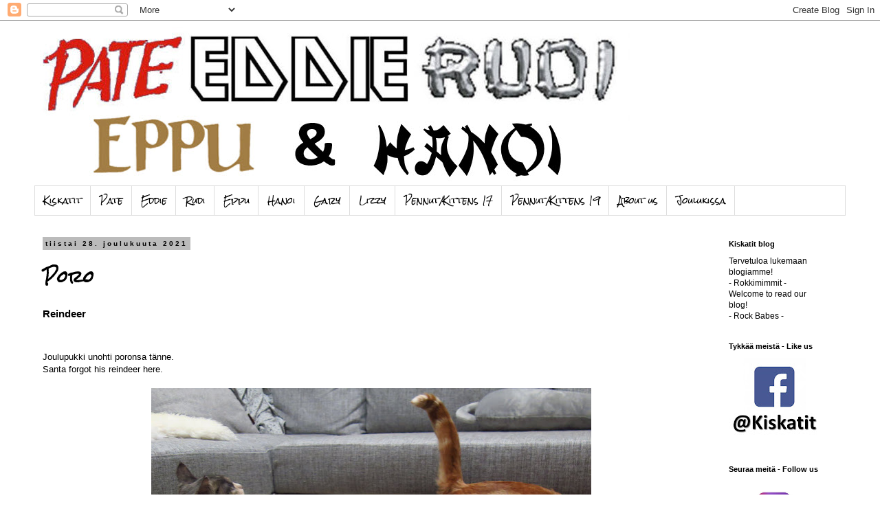

--- FILE ---
content_type: text/html; charset=UTF-8
request_url: https://kiskatit.blogspot.com/2021/12/poro.html
body_size: 31962
content:
<!DOCTYPE html>
<html class='v2' dir='ltr' lang='fi'>
<head>
<link href='https://www.blogger.com/static/v1/widgets/4128112664-css_bundle_v2.css' rel='stylesheet' type='text/css'/>
<meta content='width=1100' name='viewport'/>
<meta content='text/html; charset=UTF-8' http-equiv='Content-Type'/>
<meta content='blogger' name='generator'/>
<link href='https://kiskatit.blogspot.com/favicon.ico' rel='icon' type='image/x-icon'/>
<link href='https://kiskatit.blogspot.com/2021/12/poro.html' rel='canonical'/>
<link rel="alternate" type="application/atom+xml" title="Kiskatit - Atom" href="https://kiskatit.blogspot.com/feeds/posts/default" />
<link rel="alternate" type="application/rss+xml" title="Kiskatit - RSS" href="https://kiskatit.blogspot.com/feeds/posts/default?alt=rss" />
<link rel="service.post" type="application/atom+xml" title="Kiskatit - Atom" href="https://www.blogger.com/feeds/5190090938683250598/posts/default" />

<link rel="alternate" type="application/atom+xml" title="Kiskatit - Atom" href="https://kiskatit.blogspot.com/feeds/8375725502843750812/comments/default" />
<!--Can't find substitution for tag [blog.ieCssRetrofitLinks]-->
<link href='https://blogger.googleusercontent.com/img/a/AVvXsEiFsWK-Dde8bh0U1xuvOM3RJVcwHlN5eFcFpPgHa0alr1aldC9U6nDomyuejikDGJUHT2ZxFwMNnk71NlLIktbMOQJw2dqWPc6WhrvjrUcp7mIm2jCKydTQTpo7zZYajze97maqvCnUAK0hpNV0AhDROWsiPzjfjHsseL7iQ2dbatpsV74LRL7G7AUi=w640-h596' rel='image_src'/>
<meta content='https://kiskatit.blogspot.com/2021/12/poro.html' property='og:url'/>
<meta content='Poro' property='og:title'/>
<meta content='' property='og:description'/>
<meta content='https://blogger.googleusercontent.com/img/a/AVvXsEiFsWK-Dde8bh0U1xuvOM3RJVcwHlN5eFcFpPgHa0alr1aldC9U6nDomyuejikDGJUHT2ZxFwMNnk71NlLIktbMOQJw2dqWPc6WhrvjrUcp7mIm2jCKydTQTpo7zZYajze97maqvCnUAK0hpNV0AhDROWsiPzjfjHsseL7iQ2dbatpsV74LRL7G7AUi=w1200-h630-p-k-no-nu' property='og:image'/>
<title>Kiskatit: Poro</title>
<style type='text/css'>@font-face{font-family:'Rock Salt';font-style:normal;font-weight:400;font-display:swap;src:url(//fonts.gstatic.com/s/rocksalt/v24/MwQ0bhv11fWD6QsAVOZrt0M6p7NGrQ.woff2)format('woff2');unicode-range:U+0000-00FF,U+0131,U+0152-0153,U+02BB-02BC,U+02C6,U+02DA,U+02DC,U+0304,U+0308,U+0329,U+2000-206F,U+20AC,U+2122,U+2191,U+2193,U+2212,U+2215,U+FEFF,U+FFFD;}</style>
<style id='page-skin-1' type='text/css'><!--
/*
-----------------------------------------------
Blogger Template Style
Name:     Simple
Designer: Blogger
URL:      www.blogger.com
----------------------------------------------- */
/* Content
----------------------------------------------- */
body {
font: normal normal 12px Arial, Tahoma, Helvetica, FreeSans, sans-serif;
color: #000000;
background: #ffffff none repeat scroll top left;
padding: 0 0 0 0;
}
html body .region-inner {
min-width: 0;
max-width: 100%;
width: auto;
}
h2 {
font-size: 22px;
}
a:link {
text-decoration:none;
color: #2288bb;
}
a:visited {
text-decoration:none;
color: #888888;
}
a:hover {
text-decoration:underline;
color: #33aaff;
}
.body-fauxcolumn-outer .fauxcolumn-inner {
background: transparent none repeat scroll top left;
_background-image: none;
}
.body-fauxcolumn-outer .cap-top {
position: absolute;
z-index: 1;
height: 400px;
width: 100%;
}
.body-fauxcolumn-outer .cap-top .cap-left {
width: 100%;
background: transparent none repeat-x scroll top left;
_background-image: none;
}
.content-outer {
-moz-box-shadow: 0 0 0 rgba(0, 0, 0, .15);
-webkit-box-shadow: 0 0 0 rgba(0, 0, 0, .15);
-goog-ms-box-shadow: 0 0 0 #333333;
box-shadow: 0 0 0 rgba(0, 0, 0, .15);
margin-bottom: 1px;
}
.content-inner {
padding: 10px 40px;
}
.content-inner {
background-color: #ffffff;
}
/* Header
----------------------------------------------- */
.header-outer {
background: transparent none repeat-x scroll 0 -400px;
_background-image: none;
}
.Header h1 {
font: normal normal 40px 'Trebuchet MS',Trebuchet,Verdana,sans-serif;
color: #000000;
text-shadow: 0 0 0 rgba(0, 0, 0, .2);
}
.Header h1 a {
color: #000000;
}
.Header .description {
font-size: 18px;
color: #000000;
}
.header-inner .Header .titlewrapper {
padding: 22px 0;
}
.header-inner .Header .descriptionwrapper {
padding: 0 0;
}
/* Tabs
----------------------------------------------- */
.tabs-inner .section:first-child {
border-top: 0 solid #dddddd;
}
.tabs-inner .section:first-child ul {
margin-top: -1px;
border-top: 1px solid #dddddd;
border-left: 1px solid #dddddd;
border-right: 1px solid #dddddd;
}
.tabs-inner .widget ul {
background: transparent none repeat-x scroll 0 -800px;
_background-image: none;
border-bottom: 1px solid #dddddd;
margin-top: 0;
margin-left: -30px;
margin-right: -30px;
}
.tabs-inner .widget li a {
display: inline-block;
padding: .6em 1em;
font: normal normal 12px Rock Salt;
color: #000000;
border-left: 1px solid #ffffff;
border-right: 1px solid #dddddd;
}
.tabs-inner .widget li:first-child a {
border-left: none;
}
.tabs-inner .widget li.selected a, .tabs-inner .widget li a:hover {
color: #000000;
background-color: #eeeeee;
text-decoration: none;
}
/* Columns
----------------------------------------------- */
.main-outer {
border-top: 0 solid transparent;
}
.fauxcolumn-left-outer .fauxcolumn-inner {
border-right: 1px solid transparent;
}
.fauxcolumn-right-outer .fauxcolumn-inner {
border-left: 1px solid transparent;
}
/* Headings
----------------------------------------------- */
div.widget > h2,
div.widget h2.title {
margin: 0 0 1em 0;
font: normal bold 11px 'Trebuchet MS',Trebuchet,Verdana,sans-serif;
color: #000000;
}
/* Widgets
----------------------------------------------- */
.widget .zippy {
color: #999999;
text-shadow: 2px 2px 1px rgba(0, 0, 0, .1);
}
.widget .popular-posts ul {
list-style: none;
}
/* Posts
----------------------------------------------- */
h2.date-header {
font: normal bold 10px Arial, Tahoma, Helvetica, FreeSans, sans-serif;
}
.date-header span {
background-color: #bbbbbb;
color: #000000;
padding: 0.4em;
letter-spacing: 3px;
margin: inherit;
}
.main-inner {
padding-top: 35px;
padding-bottom: 65px;
}
.main-inner .column-center-inner {
padding: 0 0;
}
.main-inner .column-center-inner .section {
margin: 0 1em;
}
.post {
margin: 0 0 45px 0;
}
h3.post-title, .comments h4 {
font: normal bold 22px Rock Salt;
margin: .75em 0 0;
}
.post-body {
font-size: 110%;
line-height: 1.4;
position: relative;
}
.post-body img, .post-body .tr-caption-container, .Profile img, .Image img,
.BlogList .item-thumbnail img {
padding: 2px;
background: transparent;
border: 1px solid #eeeeee;
-moz-box-shadow: 1px 1px 5px rgba(0, 0, 0, .1);
-webkit-box-shadow: 1px 1px 5px rgba(0, 0, 0, .1);
box-shadow: 1px 1px 5px rgba(0, 0, 0, .1);
}
.post-body img, .post-body .tr-caption-container {
padding: 5px;
}
.post-body .tr-caption-container {
color: #000000;
}
.post-body .tr-caption-container img {
padding: 0;
background: transparent;
border: none;
-moz-box-shadow: 0 0 0 rgba(0, 0, 0, .1);
-webkit-box-shadow: 0 0 0 rgba(0, 0, 0, .1);
box-shadow: 0 0 0 rgba(0, 0, 0, .1);
}
.post-header {
margin: 0 0 1.5em;
line-height: 1.6;
font-size: 90%;
}
.post-footer {
margin: 20px -2px 0;
padding: 5px 10px;
color: #666666;
background-color: transparent;
border-bottom: 1px solid #eeeeee;
line-height: 1.6;
font-size: 90%;
}
#comments .comment-author {
padding-top: 1.5em;
border-top: 1px solid transparent;
background-position: 0 1.5em;
}
#comments .comment-author:first-child {
padding-top: 0;
border-top: none;
}
.avatar-image-container {
margin: .2em 0 0;
}
#comments .avatar-image-container img {
border: 1px solid #eeeeee;
}
/* Comments
----------------------------------------------- */
.comments .comments-content .icon.blog-author {
background-repeat: no-repeat;
background-image: url([data-uri]);
}
.comments .comments-content .loadmore a {
border-top: 1px solid #999999;
border-bottom: 1px solid #999999;
}
.comments .comment-thread.inline-thread {
background-color: transparent;
}
.comments .continue {
border-top: 2px solid #999999;
}
/* Accents
---------------------------------------------- */
.section-columns td.columns-cell {
border-left: 1px solid transparent;
}
.blog-pager {
background: transparent url(//www.blogblog.com/1kt/simple/paging_dot.png) repeat-x scroll top center;
}
.blog-pager-older-link, .home-link,
.blog-pager-newer-link {
background-color: #ffffff;
padding: 5px;
}
.footer-outer {
border-top: 1px dashed #bbbbbb;
}
/* Mobile
----------------------------------------------- */
body.mobile  {
background-size: auto;
}
.mobile .body-fauxcolumn-outer {
background: transparent none repeat scroll top left;
}
.mobile .body-fauxcolumn-outer .cap-top {
background-size: 100% auto;
}
.mobile .content-outer {
-webkit-box-shadow: 0 0 3px rgba(0, 0, 0, .15);
box-shadow: 0 0 3px rgba(0, 0, 0, .15);
}
.mobile .tabs-inner .widget ul {
margin-left: 0;
margin-right: 0;
}
.mobile .post {
margin: 0;
}
.mobile .main-inner .column-center-inner .section {
margin: 0;
}
.mobile .date-header span {
padding: 0.1em 10px;
margin: 0 -10px;
}
.mobile h3.post-title {
margin: 0;
}
.mobile .blog-pager {
background: transparent none no-repeat scroll top center;
}
.mobile .footer-outer {
border-top: none;
}
.mobile .main-inner, .mobile .footer-inner {
background-color: #ffffff;
}
.mobile-index-contents {
color: #000000;
}
.mobile-link-button {
background-color: #2288bb;
}
.mobile-link-button a:link, .mobile-link-button a:visited {
color: #ffffff;
}
.mobile .tabs-inner .section:first-child {
border-top: none;
}
.mobile .tabs-inner .PageList .widget-content {
background-color: #eeeeee;
color: #000000;
border-top: 1px solid #dddddd;
border-bottom: 1px solid #dddddd;
}
.mobile .tabs-inner .PageList .widget-content .pagelist-arrow {
border-left: 1px solid #dddddd;
}
.post-body img, .post-body .tr-caption-container, .Profile img, .Image img,
.BlogList .item-thumbnail img {
padding: 0px;
background: #ffffff;
border: 0px solid #eeeeee;
-moz-box-shadow: 1px 1px 5px rgba(0, 0, 0, .0);
-webkit-box-shadow: 1px 1px 5px rgba(0, 0, 0, .0);
box-shadow: 1px 1px 1px rgba(0, 0, 0, .0);
}
--></style>
<style id='template-skin-1' type='text/css'><!--
body {
min-width: 1260px;
}
.content-outer, .content-fauxcolumn-outer, .region-inner {
min-width: 1260px;
max-width: 1260px;
_width: 1260px;
}
.main-inner .columns {
padding-left: 0px;
padding-right: 200px;
}
.main-inner .fauxcolumn-center-outer {
left: 0px;
right: 200px;
/* IE6 does not respect left and right together */
_width: expression(this.parentNode.offsetWidth -
parseInt("0px") -
parseInt("200px") + 'px');
}
.main-inner .fauxcolumn-left-outer {
width: 0px;
}
.main-inner .fauxcolumn-right-outer {
width: 200px;
}
.main-inner .column-left-outer {
width: 0px;
right: 100%;
margin-left: -0px;
}
.main-inner .column-right-outer {
width: 200px;
margin-right: -200px;
}
#layout {
min-width: 0;
}
#layout .content-outer {
min-width: 0;
width: 800px;
}
#layout .region-inner {
min-width: 0;
width: auto;
}
body#layout div.add_widget {
padding: 8px;
}
body#layout div.add_widget a {
margin-left: 32px;
}
--></style>
<!-- Google tag (gtag.js) -->
<script async='true' src='https://www.googletagmanager.com/gtag/js?id=G-2C3EQ4XX20'></script>
<script>
        window.dataLayer = window.dataLayer || [];
        function gtag(){dataLayer.push(arguments);}
        gtag('js', new Date());
        gtag('config', 'G-2C3EQ4XX20');
      </script>
<link href='https://www.blogger.com/dyn-css/authorization.css?targetBlogID=5190090938683250598&amp;zx=4a6efd76-2aae-4a97-ad92-2501c0a2d3b4' media='none' onload='if(media!=&#39;all&#39;)media=&#39;all&#39;' rel='stylesheet'/><noscript><link href='https://www.blogger.com/dyn-css/authorization.css?targetBlogID=5190090938683250598&amp;zx=4a6efd76-2aae-4a97-ad92-2501c0a2d3b4' rel='stylesheet'/></noscript>
<meta name='google-adsense-platform-account' content='ca-host-pub-1556223355139109'/>
<meta name='google-adsense-platform-domain' content='blogspot.com'/>

</head>
<body class='loading variant-simplysimple'>
<div class='navbar section' id='navbar' name='Navigointipalkki'><div class='widget Navbar' data-version='1' id='Navbar1'><script type="text/javascript">
    function setAttributeOnload(object, attribute, val) {
      if(window.addEventListener) {
        window.addEventListener('load',
          function(){ object[attribute] = val; }, false);
      } else {
        window.attachEvent('onload', function(){ object[attribute] = val; });
      }
    }
  </script>
<div id="navbar-iframe-container"></div>
<script type="text/javascript" src="https://apis.google.com/js/platform.js"></script>
<script type="text/javascript">
      gapi.load("gapi.iframes:gapi.iframes.style.bubble", function() {
        if (gapi.iframes && gapi.iframes.getContext) {
          gapi.iframes.getContext().openChild({
              url: 'https://www.blogger.com/navbar/5190090938683250598?po\x3d8375725502843750812\x26origin\x3dhttps://kiskatit.blogspot.com',
              where: document.getElementById("navbar-iframe-container"),
              id: "navbar-iframe"
          });
        }
      });
    </script><script type="text/javascript">
(function() {
var script = document.createElement('script');
script.type = 'text/javascript';
script.src = '//pagead2.googlesyndication.com/pagead/js/google_top_exp.js';
var head = document.getElementsByTagName('head')[0];
if (head) {
head.appendChild(script);
}})();
</script>
</div></div>
<div class='body-fauxcolumns'>
<div class='fauxcolumn-outer body-fauxcolumn-outer'>
<div class='cap-top'>
<div class='cap-left'></div>
<div class='cap-right'></div>
</div>
<div class='fauxborder-left'>
<div class='fauxborder-right'></div>
<div class='fauxcolumn-inner'>
</div>
</div>
<div class='cap-bottom'>
<div class='cap-left'></div>
<div class='cap-right'></div>
</div>
</div>
</div>
<div class='content'>
<div class='content-fauxcolumns'>
<div class='fauxcolumn-outer content-fauxcolumn-outer'>
<div class='cap-top'>
<div class='cap-left'></div>
<div class='cap-right'></div>
</div>
<div class='fauxborder-left'>
<div class='fauxborder-right'></div>
<div class='fauxcolumn-inner'>
</div>
</div>
<div class='cap-bottom'>
<div class='cap-left'></div>
<div class='cap-right'></div>
</div>
</div>
</div>
<div class='content-outer'>
<div class='content-cap-top cap-top'>
<div class='cap-left'></div>
<div class='cap-right'></div>
</div>
<div class='fauxborder-left content-fauxborder-left'>
<div class='fauxborder-right content-fauxborder-right'></div>
<div class='content-inner'>
<header>
<div class='header-outer'>
<div class='header-cap-top cap-top'>
<div class='cap-left'></div>
<div class='cap-right'></div>
</div>
<div class='fauxborder-left header-fauxborder-left'>
<div class='fauxborder-right header-fauxborder-right'></div>
<div class='region-inner header-inner'>
<div class='header section' id='header' name='Otsikko'><div class='widget Header' data-version='1' id='Header1'>
<div id='header-inner'>
<a href='https://kiskatit.blogspot.com/' style='display: block'>
<img alt='Kiskatit' height='231px; ' id='Header1_headerimg' src='https://blogger.googleusercontent.com/img/a/AVvXsEgtgQKknkJFAZ8gMIYTz31TNGPNvBLI6vICDPZkhUhWtVQaSQHlNRxBnqAytcPXXoyca6G-fVccph_1HPwHxI3oQCS6mJlqL8C58mlvxkoJiu3m0odOiHEhC5-ApGuq6QoHAjc6fJEceRZcBEr783OX49XOZhE7i7IUzf38OTOchFf7d-d2Wxeh7-cSnDg=s873' style='display: block' width='873px; '/>
</a>
</div>
</div></div>
</div>
</div>
<div class='header-cap-bottom cap-bottom'>
<div class='cap-left'></div>
<div class='cap-right'></div>
</div>
</div>
</header>
<div class='tabs-outer'>
<div class='tabs-cap-top cap-top'>
<div class='cap-left'></div>
<div class='cap-right'></div>
</div>
<div class='fauxborder-left tabs-fauxborder-left'>
<div class='fauxborder-right tabs-fauxborder-right'></div>
<div class='region-inner tabs-inner'>
<div class='tabs section' id='crosscol' name='Kaikki sarakkeet'><div class='widget PageList' data-version='1' id='PageList1'>
<h2>Sivut</h2>
<div class='widget-content'>
<ul>
<li>
<a href='https://kiskatit.blogspot.com/'>Kiskatit</a>
</li>
<li>
<a href='https://kiskatit.blogspot.com/p/pate.html'>Pate</a>
</li>
<li>
<a href='http://kiskatit.blogspot.com/p/eddie.html'>Eddie</a>
</li>
<li>
<a href='http://kiskatit.blogspot.com/p/syntynyt-1.html'>Rudi</a>
</li>
<li>
<a href='https://kiskatit.blogspot.com/p/blog-page_22.html'>Eppu</a>
</li>
<li>
<a href='https://kiskatit.blogspot.com/p/hanoi.html'>Hanoi</a>
</li>
<li>
<a href='https://kiskatit.blogspot.com/p/gary.html'>Gary</a>
</li>
<li>
<a href='https://kiskatit.blogspot.com/p/lizzy.html'>Lizzy</a>
</li>
<li>
<a href='https://kiskatit.blogspot.com/p/blog-page_13.html'>Pennut/Kittens 17</a>
</li>
<li>
<a href='https://kiskatit.blogspot.com/p/pennut-kittens-19.html'>Pennut/Kittens 19</a>
</li>
<li>
<a href='https://kiskatit.blogspot.com/p/about-us.html'>About us</a>
</li>
<li>
<a href='https://kiskatit.blogspot.com/p/joulukissa.html'>Joulukissa </a>
</li>
</ul>
<div class='clear'></div>
</div>
</div></div>
<div class='tabs no-items section' id='crosscol-overflow' name='Cross-Column 2'></div>
</div>
</div>
<div class='tabs-cap-bottom cap-bottom'>
<div class='cap-left'></div>
<div class='cap-right'></div>
</div>
</div>
<div class='main-outer'>
<div class='main-cap-top cap-top'>
<div class='cap-left'></div>
<div class='cap-right'></div>
</div>
<div class='fauxborder-left main-fauxborder-left'>
<div class='fauxborder-right main-fauxborder-right'></div>
<div class='region-inner main-inner'>
<div class='columns fauxcolumns'>
<div class='fauxcolumn-outer fauxcolumn-center-outer'>
<div class='cap-top'>
<div class='cap-left'></div>
<div class='cap-right'></div>
</div>
<div class='fauxborder-left'>
<div class='fauxborder-right'></div>
<div class='fauxcolumn-inner'>
</div>
</div>
<div class='cap-bottom'>
<div class='cap-left'></div>
<div class='cap-right'></div>
</div>
</div>
<div class='fauxcolumn-outer fauxcolumn-left-outer'>
<div class='cap-top'>
<div class='cap-left'></div>
<div class='cap-right'></div>
</div>
<div class='fauxborder-left'>
<div class='fauxborder-right'></div>
<div class='fauxcolumn-inner'>
</div>
</div>
<div class='cap-bottom'>
<div class='cap-left'></div>
<div class='cap-right'></div>
</div>
</div>
<div class='fauxcolumn-outer fauxcolumn-right-outer'>
<div class='cap-top'>
<div class='cap-left'></div>
<div class='cap-right'></div>
</div>
<div class='fauxborder-left'>
<div class='fauxborder-right'></div>
<div class='fauxcolumn-inner'>
</div>
</div>
<div class='cap-bottom'>
<div class='cap-left'></div>
<div class='cap-right'></div>
</div>
</div>
<!-- corrects IE6 width calculation -->
<div class='columns-inner'>
<div class='column-center-outer'>
<div class='column-center-inner'>
<div class='main section' id='main' name='Ensisijainen'><div class='widget Blog' data-version='1' id='Blog1'>
<div class='blog-posts hfeed'>

          <div class="date-outer">
        
<h2 class='date-header'><span>tiistai 28. joulukuuta 2021</span></h2>

          <div class="date-posts">
        
<div class='post-outer'>
<div class='post hentry uncustomized-post-template' itemprop='blogPost' itemscope='itemscope' itemtype='http://schema.org/BlogPosting'>
<meta content='https://blogger.googleusercontent.com/img/a/AVvXsEiFsWK-Dde8bh0U1xuvOM3RJVcwHlN5eFcFpPgHa0alr1aldC9U6nDomyuejikDGJUHT2ZxFwMNnk71NlLIktbMOQJw2dqWPc6WhrvjrUcp7mIm2jCKydTQTpo7zZYajze97maqvCnUAK0hpNV0AhDROWsiPzjfjHsseL7iQ2dbatpsV74LRL7G7AUi=w640-h596' itemprop='image_url'/>
<meta content='5190090938683250598' itemprop='blogId'/>
<meta content='8375725502843750812' itemprop='postId'/>
<a name='8375725502843750812'></a>
<h3 class='post-title entry-title' itemprop='name'>
Poro
</h3>
<div class='post-header'>
<div class='post-header-line-1'></div>
</div>
<div class='post-body entry-content' id='post-body-8375725502843750812' itemprop='description articleBody'>
<h3 style="text-align: left;">Reindeer&nbsp;</h3><p><br /></p><div style="text-align: left;">Joulupukki unohti poronsa tänne.</div><div style="text-align: left;">Santa forgot his reindeer here.</div><div style="text-align: left;"><br /></div><div class="separator" style="clear: both; text-align: center;"><a href="https://blogger.googleusercontent.com/img/a/AVvXsEiFsWK-Dde8bh0U1xuvOM3RJVcwHlN5eFcFpPgHa0alr1aldC9U6nDomyuejikDGJUHT2ZxFwMNnk71NlLIktbMOQJw2dqWPc6WhrvjrUcp7mIm2jCKydTQTpo7zZYajze97maqvCnUAK0hpNV0AhDROWsiPzjfjHsseL7iQ2dbatpsV74LRL7G7AUi=s1022" style="margin-left: 1em; margin-right: 1em;"><img border="0" data-original-height="953" data-original-width="1022" height="596" src="https://blogger.googleusercontent.com/img/a/AVvXsEiFsWK-Dde8bh0U1xuvOM3RJVcwHlN5eFcFpPgHa0alr1aldC9U6nDomyuejikDGJUHT2ZxFwMNnk71NlLIktbMOQJw2dqWPc6WhrvjrUcp7mIm2jCKydTQTpo7zZYajze97maqvCnUAK0hpNV0AhDROWsiPzjfjHsseL7iQ2dbatpsV74LRL7G7AUi=w640-h596" width="640" /></a></div><p></p><div style="text-align: left;">Kyllä joulupukki pian tulee hakemaan sen.</div><div style="text-align: left;">Santa will pick it up soon.</div><div style="text-align: left;"><br /></div><div class="separator" style="clear: both; text-align: center;"><a href="https://blogger.googleusercontent.com/img/a/AVvXsEjBu0u-pv5lujKwbxvLeqjSpv5cOj6zCWAIecVbcXFBbach10wbsOglm1q62kBK9pTvUb5hLZS7x1dG2pTkk8X6O6BEAYYTps1GjPyz567imZqIHfB7wCehE4SPhM9wkdN4KMMbrYhxU0hAvOIILcRppzwWZOz-hdFaLcYauNR4UyUpaIcA6VLMClAo=s1034" style="margin-left: 1em; margin-right: 1em;"><img border="0" data-original-height="905" data-original-width="1034" height="560" src="https://blogger.googleusercontent.com/img/a/AVvXsEjBu0u-pv5lujKwbxvLeqjSpv5cOj6zCWAIecVbcXFBbach10wbsOglm1q62kBK9pTvUb5hLZS7x1dG2pTkk8X6O6BEAYYTps1GjPyz567imZqIHfB7wCehE4SPhM9wkdN4KMMbrYhxU0hAvOIILcRppzwWZOz-hdFaLcYauNR4UyUpaIcA6VLMClAo=w640-h560" width="640" /></a></div><p></p><div style="text-align: left;">Mitä jos ei tulekaan?</div><div style="text-align: left;">What if he doesn't come?</div><div style="text-align: left;"><br /></div><div class="separator" style="clear: both; text-align: center;"><a href="https://blogger.googleusercontent.com/img/a/AVvXsEguraTlz0cgJt1Ett0CVY4GBqudFySuF36fyxUKNYeLaOZxdarvd3pMeLskVvlF2cyhvMP_UmQhx9Y81e1yJv0LIay5o0ShBieZ8ZSmK5-_nWQxhol4-P7TKddMrVnVlxPnKrg9qTaoSC6S1USoCwPeJwPZavk06HzSBWXWQBxUtUUSYI8X9wprldsu=s1043" style="margin-left: 1em; margin-right: 1em;"><img border="0" data-original-height="827" data-original-width="1043" height="508" src="https://blogger.googleusercontent.com/img/a/AVvXsEguraTlz0cgJt1Ett0CVY4GBqudFySuF36fyxUKNYeLaOZxdarvd3pMeLskVvlF2cyhvMP_UmQhx9Y81e1yJv0LIay5o0ShBieZ8ZSmK5-_nWQxhol4-P7TKddMrVnVlxPnKrg9qTaoSC6S1USoCwPeJwPZavk06HzSBWXWQBxUtUUSYI8X9wprldsu=w640-h508" width="640" /></a></div><p></p><div style="text-align: left;">Miten poro sitten pääsee takaisin Korvatunturille?</div><div style="text-align: left;">How does the reindeer get back to the North Pole?</div><div style="text-align: left;"><br /></div><div class="separator" style="clear: both; text-align: center;"><a href="https://blogger.googleusercontent.com/img/a/AVvXsEgzI6Pu_JFrKcfVTwuLNCceM7MoirQW0YzKXORTB8FKBnh_3uRaZidy310erM52HhJU-7AyjL6myVRspO_vFuk0sXDq8kR-LcCvaHxzu_Yi2NZfI-QB-i6dkNVzrUkqRgTe9LZ1Zi49JzGdcsQkgQyZucqu3_lU4osCNGFmUIDxYfup0u0FLdjo8Vsx=s1171" style="margin-left: 1em; margin-right: 1em;"><img border="0" data-original-height="915" data-original-width="1171" height="500" src="https://blogger.googleusercontent.com/img/a/AVvXsEgzI6Pu_JFrKcfVTwuLNCceM7MoirQW0YzKXORTB8FKBnh_3uRaZidy310erM52HhJU-7AyjL6myVRspO_vFuk0sXDq8kR-LcCvaHxzu_Yi2NZfI-QB-i6dkNVzrUkqRgTe9LZ1Zi49JzGdcsQkgQyZucqu3_lU4osCNGFmUIDxYfup0u0FLdjo8Vsx=w640-h500" width="640" /></a></div><p></p><div style="text-align: left;">Ei se ainakaan jaksa noilla jaloilla sinne juosta.</div><div style="text-align: left;">It can't run there with those feet.</div><div style="text-align: left;"><br /></div><div class="separator" style="clear: both; text-align: center;"><a href="https://blogger.googleusercontent.com/img/a/AVvXsEjfilXAAS1hyPd40Jz4aG3y0TmScVv2kxQdYv-jqWuknG_Cay2FjeiBWlH41QhUByEQN_849Yy0pVsVa1hLXMt-vI5Cm_tvRbkTTuC4OvF_Mj4mUuUtO4Mbw_ZN9t7WRKiSJwJo2qQ8F324Y7HsgS6SdJ6Q-vdRligJjXx27ctVuNNcGDojhYxH7Top=s819" style="margin-left: 1em; margin-right: 1em;"><img border="0" data-original-height="721" data-original-width="819" height="564" src="https://blogger.googleusercontent.com/img/a/AVvXsEjfilXAAS1hyPd40Jz4aG3y0TmScVv2kxQdYv-jqWuknG_Cay2FjeiBWlH41QhUByEQN_849Yy0pVsVa1hLXMt-vI5Cm_tvRbkTTuC4OvF_Mj4mUuUtO4Mbw_ZN9t7WRKiSJwJo2qQ8F324Y7HsgS6SdJ6Q-vdRligJjXx27ctVuNNcGDojhYxH7Top=w640-h564" width="640" /></a></div><p></p><div style="text-align: left;">Sehän voisi lentää sinne?</div><div style="text-align: left;">Maybe it could fly?</div><div style="text-align: left;"><br /></div><div class="separator" style="clear: both; text-align: center;"><a href="https://blogger.googleusercontent.com/img/a/AVvXsEisdDvjqego1nTZ0SwvWj2F67cDOg_qXPGJN0_Zl4bMovS92d5dzTLBfCCEDiG9LM1Md9KxwPuJ46JXK7Miip8jbSgYhgFV5dK-Jsx5xC4SjdrZS8kjTzlZ-J8lb__Qlll0YYHskm4v-H9-RV6cXGINgwBwISpc8AOr0Mi7NQyb6IIQfvV_XTLhPKTN=s1155" style="margin-left: 1em; margin-right: 1em;"><img border="0" data-original-height="979" data-original-width="1155" height="542" src="https://blogger.googleusercontent.com/img/a/AVvXsEisdDvjqego1nTZ0SwvWj2F67cDOg_qXPGJN0_Zl4bMovS92d5dzTLBfCCEDiG9LM1Md9KxwPuJ46JXK7Miip8jbSgYhgFV5dK-Jsx5xC4SjdrZS8kjTzlZ-J8lb__Qlll0YYHskm4v-H9-RV6cXGINgwBwISpc8AOr0Mi7NQyb6IIQfvV_XTLhPKTN=w640-h542" width="640" /></a></div><p></p><div style="text-align: left;">Ei tällä porolla mitään siipiä oo.</div><div style="text-align: left;">Reindeer has no wings.</div><div style="text-align: left;"><br /></div><div class="separator" style="clear: both; text-align: center;"><a href="https://blogger.googleusercontent.com/img/a/AVvXsEglVrUCiWs16YTs_B6WBrDnuqcbQ-ZdjqJfFuJC30TvJWPX3bvW1ACVh7_-UXB1RSZ9wDxxMiP1bDIScCiJHmI64B2LhWawkaSbjqEs4-baP9_8crcRpIO6LMFU22K3m7c7YAQU-mnnva81fTgQSuWCkV-Q2dFcaXwGHmHj2ooyy4WgCHaSZgUFBxme=s1155" style="margin-left: 1em; margin-right: 1em;"><img border="0" data-original-height="880" data-original-width="1155" height="488" src="https://blogger.googleusercontent.com/img/a/AVvXsEglVrUCiWs16YTs_B6WBrDnuqcbQ-ZdjqJfFuJC30TvJWPX3bvW1ACVh7_-UXB1RSZ9wDxxMiP1bDIScCiJHmI64B2LhWawkaSbjqEs4-baP9_8crcRpIO6LMFU22K3m7c7YAQU-mnnva81fTgQSuWCkV-Q2dFcaXwGHmHj2ooyy4WgCHaSZgUFBxme=w640-h488" width="640" /></a></div><p></p><div style="text-align: left;">Palvelija, auta meitä saamaan poro Korvatunturille.</div><div style="text-align: left;">Servant, help us take the reindeer to the North Pole.&nbsp;</div><div style="text-align: left;">&nbsp;</div><div class="separator" style="clear: both; text-align: center;"><a href="https://blogger.googleusercontent.com/img/a/AVvXsEgVj70x7FV9RUCtyVhtkpO5XKDiTbnPL2ZwIAm5NlILjosV4jGuhJOzoApF8aBCVSyzPdOtDhqiyHoMPrzOH3l5f0PfpHmRmA1q8GAHVwDQhQubcU_JFRzs1bFKRHhVRW2a8FDfE9HMUQ9aGQEe9GosXtKUluoVwCodtqaJyp8zZ8REu1dlMp1b8dqn=s866" style="margin-left: 1em; margin-right: 1em;"><img border="0" data-original-height="742" data-original-width="866" height="548" src="https://blogger.googleusercontent.com/img/a/AVvXsEgVj70x7FV9RUCtyVhtkpO5XKDiTbnPL2ZwIAm5NlILjosV4jGuhJOzoApF8aBCVSyzPdOtDhqiyHoMPrzOH3l5f0PfpHmRmA1q8GAHVwDQhQubcU_JFRzs1bFKRHhVRW2a8FDfE9HMUQ9aGQEe9GosXtKUluoVwCodtqaJyp8zZ8REu1dlMp1b8dqn=w640-h548" width="640" /></a></div><br />&nbsp;<p></p><p><br /></p>
<div style='clear: both;'></div>
</div>
<div class='post-footer'>
<div class='post-footer-line post-footer-line-1'>
<span class='post-author vcard'>
Lähettänyt
<span class='fn' itemprop='author' itemscope='itemscope' itemtype='http://schema.org/Person'>
<meta content='https://www.blogger.com/profile/01019108795701227735' itemprop='url'/>
<a class='g-profile' href='https://www.blogger.com/profile/01019108795701227735' rel='author' title='author profile'>
<span itemprop='name'>Kiskatit</span>
</a>
</span>
</span>
<span class='post-timestamp'>
klo
<meta content='https://kiskatit.blogspot.com/2021/12/poro.html' itemprop='url'/>
<a class='timestamp-link' href='https://kiskatit.blogspot.com/2021/12/poro.html' rel='bookmark' title='permanent link'><abbr class='published' itemprop='datePublished' title='2021-12-28T17:53:00+02:00'>17:53</abbr></a>
</span>
<span class='post-comment-link'>
</span>
<span class='post-icons'>
<span class='item-control blog-admin pid-332093062'>
<a href='https://www.blogger.com/post-edit.g?blogID=5190090938683250598&postID=8375725502843750812&from=pencil' title='Muokkaa tekstiä'>
<img alt='' class='icon-action' height='18' src='https://resources.blogblog.com/img/icon18_edit_allbkg.gif' width='18'/>
</a>
</span>
</span>
<div class='post-share-buttons goog-inline-block'>
<a class='goog-inline-block share-button sb-email' href='https://www.blogger.com/share-post.g?blogID=5190090938683250598&postID=8375725502843750812&target=email' target='_blank' title='Kohteen lähettäminen sähköpostitse'><span class='share-button-link-text'>Kohteen lähettäminen sähköpostitse</span></a><a class='goog-inline-block share-button sb-blog' href='https://www.blogger.com/share-post.g?blogID=5190090938683250598&postID=8375725502843750812&target=blog' onclick='window.open(this.href, "_blank", "height=270,width=475"); return false;' target='_blank' title='Bloggaa tästä!'><span class='share-button-link-text'>Bloggaa tästä!</span></a><a class='goog-inline-block share-button sb-twitter' href='https://www.blogger.com/share-post.g?blogID=5190090938683250598&postID=8375725502843750812&target=twitter' target='_blank' title='Jaa X:ssä'><span class='share-button-link-text'>Jaa X:ssä</span></a><a class='goog-inline-block share-button sb-facebook' href='https://www.blogger.com/share-post.g?blogID=5190090938683250598&postID=8375725502843750812&target=facebook' onclick='window.open(this.href, "_blank", "height=430,width=640"); return false;' target='_blank' title='Jaa Facebookiin'><span class='share-button-link-text'>Jaa Facebookiin</span></a><a class='goog-inline-block share-button sb-pinterest' href='https://www.blogger.com/share-post.g?blogID=5190090938683250598&postID=8375725502843750812&target=pinterest' target='_blank' title='Jaa Pinterestiin'><span class='share-button-link-text'>Jaa Pinterestiin</span></a>
</div>
</div>
<div class='post-footer-line post-footer-line-2'>
<span class='post-labels'>
</span>
</div>
<div class='post-footer-line post-footer-line-3'>
<span class='post-location'>
</span>
</div>
</div>
</div>
<div class='comments' id='comments'>
<a name='comments'></a>
<h4>10 kommenttia:</h4>
<div class='comments-content'>
<script async='async' src='' type='text/javascript'></script>
<script type='text/javascript'>
    (function() {
      var items = null;
      var msgs = null;
      var config = {};

// <![CDATA[
      var cursor = null;
      if (items && items.length > 0) {
        cursor = parseInt(items[items.length - 1].timestamp) + 1;
      }

      var bodyFromEntry = function(entry) {
        var text = (entry &&
                    ((entry.content && entry.content.$t) ||
                     (entry.summary && entry.summary.$t))) ||
            '';
        if (entry && entry.gd$extendedProperty) {
          for (var k in entry.gd$extendedProperty) {
            if (entry.gd$extendedProperty[k].name == 'blogger.contentRemoved') {
              return '<span class="deleted-comment">' + text + '</span>';
            }
          }
        }
        return text;
      }

      var parse = function(data) {
        cursor = null;
        var comments = [];
        if (data && data.feed && data.feed.entry) {
          for (var i = 0, entry; entry = data.feed.entry[i]; i++) {
            var comment = {};
            // comment ID, parsed out of the original id format
            var id = /blog-(\d+).post-(\d+)/.exec(entry.id.$t);
            comment.id = id ? id[2] : null;
            comment.body = bodyFromEntry(entry);
            comment.timestamp = Date.parse(entry.published.$t) + '';
            if (entry.author && entry.author.constructor === Array) {
              var auth = entry.author[0];
              if (auth) {
                comment.author = {
                  name: (auth.name ? auth.name.$t : undefined),
                  profileUrl: (auth.uri ? auth.uri.$t : undefined),
                  avatarUrl: (auth.gd$image ? auth.gd$image.src : undefined)
                };
              }
            }
            if (entry.link) {
              if (entry.link[2]) {
                comment.link = comment.permalink = entry.link[2].href;
              }
              if (entry.link[3]) {
                var pid = /.*comments\/default\/(\d+)\?.*/.exec(entry.link[3].href);
                if (pid && pid[1]) {
                  comment.parentId = pid[1];
                }
              }
            }
            comment.deleteclass = 'item-control blog-admin';
            if (entry.gd$extendedProperty) {
              for (var k in entry.gd$extendedProperty) {
                if (entry.gd$extendedProperty[k].name == 'blogger.itemClass') {
                  comment.deleteclass += ' ' + entry.gd$extendedProperty[k].value;
                } else if (entry.gd$extendedProperty[k].name == 'blogger.displayTime') {
                  comment.displayTime = entry.gd$extendedProperty[k].value;
                }
              }
            }
            comments.push(comment);
          }
        }
        return comments;
      };

      var paginator = function(callback) {
        if (hasMore()) {
          var url = config.feed + '?alt=json&v=2&orderby=published&reverse=false&max-results=50';
          if (cursor) {
            url += '&published-min=' + new Date(cursor).toISOString();
          }
          window.bloggercomments = function(data) {
            var parsed = parse(data);
            cursor = parsed.length < 50 ? null
                : parseInt(parsed[parsed.length - 1].timestamp) + 1
            callback(parsed);
            window.bloggercomments = null;
          }
          url += '&callback=bloggercomments';
          var script = document.createElement('script');
          script.type = 'text/javascript';
          script.src = url;
          document.getElementsByTagName('head')[0].appendChild(script);
        }
      };
      var hasMore = function() {
        return !!cursor;
      };
      var getMeta = function(key, comment) {
        if ('iswriter' == key) {
          var matches = !!comment.author
              && comment.author.name == config.authorName
              && comment.author.profileUrl == config.authorUrl;
          return matches ? 'true' : '';
        } else if ('deletelink' == key) {
          return config.baseUri + '/comment/delete/'
               + config.blogId + '/' + comment.id;
        } else if ('deleteclass' == key) {
          return comment.deleteclass;
        }
        return '';
      };

      var replybox = null;
      var replyUrlParts = null;
      var replyParent = undefined;

      var onReply = function(commentId, domId) {
        if (replybox == null) {
          // lazily cache replybox, and adjust to suit this style:
          replybox = document.getElementById('comment-editor');
          if (replybox != null) {
            replybox.height = '250px';
            replybox.style.display = 'block';
            replyUrlParts = replybox.src.split('#');
          }
        }
        if (replybox && (commentId !== replyParent)) {
          replybox.src = '';
          document.getElementById(domId).insertBefore(replybox, null);
          replybox.src = replyUrlParts[0]
              + (commentId ? '&parentID=' + commentId : '')
              + '#' + replyUrlParts[1];
          replyParent = commentId;
        }
      };

      var hash = (window.location.hash || '#').substring(1);
      var startThread, targetComment;
      if (/^comment-form_/.test(hash)) {
        startThread = hash.substring('comment-form_'.length);
      } else if (/^c[0-9]+$/.test(hash)) {
        targetComment = hash.substring(1);
      }

      // Configure commenting API:
      var configJso = {
        'maxDepth': config.maxThreadDepth
      };
      var provider = {
        'id': config.postId,
        'data': items,
        'loadNext': paginator,
        'hasMore': hasMore,
        'getMeta': getMeta,
        'onReply': onReply,
        'rendered': true,
        'initComment': targetComment,
        'initReplyThread': startThread,
        'config': configJso,
        'messages': msgs
      };

      var render = function() {
        if (window.goog && window.goog.comments) {
          var holder = document.getElementById('comment-holder');
          window.goog.comments.render(holder, provider);
        }
      };

      // render now, or queue to render when library loads:
      if (window.goog && window.goog.comments) {
        render();
      } else {
        window.goog = window.goog || {};
        window.goog.comments = window.goog.comments || {};
        window.goog.comments.loadQueue = window.goog.comments.loadQueue || [];
        window.goog.comments.loadQueue.push(render);
      }
    })();
// ]]>
  </script>
<div id='comment-holder'>
<div class="comment-thread toplevel-thread"><ol id="top-ra"><li class="comment" id="c8783271598299459740"><div class="avatar-image-container"><img src="//blogger.googleusercontent.com/img/b/R29vZ2xl/AVvXsEi8vE37W-BZ9N16lkeu3VKlJOMxaS4K6SrpOzYMQ4O_TLKROXy7o3v7cx_oC0rk8ZmjQu492HY0FAtdlI-lQySN2dfZLTmOuZKMzcr9HYy2yWpjL12lR9I5_-yN93X8EQ/s45-c/kuva+%2834%29.JPG" alt=""/></div><div class="comment-block"><div class="comment-header"><cite class="user"><a href="https://www.blogger.com/profile/01330187411242343979" rel="nofollow">Sandra</a></cite><span class="icon user "></span><span class="datetime secondary-text"><a rel="nofollow" href="https://kiskatit.blogspot.com/2021/12/poro.html?showComment=1640707368555#c8783271598299459740">28 joulukuuta, 2021 18:02</a></span></div><p class="comment-content">Onpa hauska albiinoporo teillä! :) Mahtaakohan siinä kasvaa räggärin- vai lampaanvillaa?</p><span class="comment-actions secondary-text"><a class="comment-reply" target="_self" data-comment-id="8783271598299459740">Vastaa</a><span class="item-control blog-admin blog-admin pid-1972433140"><a target="_self" href="https://www.blogger.com/comment/delete/5190090938683250598/8783271598299459740">Poista</a></span></span></div><div class="comment-replies"><div id="c8783271598299459740-rt" class="comment-thread inline-thread"><span class="thread-toggle thread-expanded"><span class="thread-arrow"></span><span class="thread-count"><a target="_self">Vastaukset</a></span></span><ol id="c8783271598299459740-ra" class="thread-chrome thread-expanded"><div><li class="comment" id="c4514922837093359207"><div class="avatar-image-container"><img src="//blogger.googleusercontent.com/img/b/R29vZ2xl/AVvXsEj50hgExQFQnKj1OY2R1ra6T6VVqhm2EPAtqbroumyPAiAnAu1uqT4r-VF6KQdyynMXkQ8ccsHfEXE2ebrsCx_VsAtpgPHlK24cmSwEnvjE9Jg0Ef16U_ExCo0y5mtsUEY/s45-c/IMG_1947.JPG" alt=""/></div><div class="comment-block"><div class="comment-header"><cite class="user"><a href="https://www.blogger.com/profile/01019108795701227735" rel="nofollow">Kiskatit</a></cite><span class="icon user blog-author"></span><span class="datetime secondary-text"><a rel="nofollow" href="https://kiskatit.blogspot.com/2021/12/poro.html?showComment=1640708031624#c4514922837093359207">28 joulukuuta, 2021 18:13</a></span></div><p class="comment-content">Me ollaan melko varmoja, että porossa on aitoa joulupukinpartaporonkarvaa.<br>- Rokkimimmit -</p><span class="comment-actions secondary-text"><span class="item-control blog-admin blog-admin pid-332093062"><a target="_self" href="https://www.blogger.com/comment/delete/5190090938683250598/4514922837093359207">Poista</a></span></span></div><div class="comment-replies"><div id="c4514922837093359207-rt" class="comment-thread inline-thread hidden"><span class="thread-toggle thread-expanded"><span class="thread-arrow"></span><span class="thread-count"><a target="_self">Vastaukset</a></span></span><ol id="c4514922837093359207-ra" class="thread-chrome thread-expanded"><div></div><div id="c4514922837093359207-continue" class="continue"><a class="comment-reply" target="_self" data-comment-id="4514922837093359207">Vastaa</a></div></ol></div></div><div class="comment-replybox-single" id="c4514922837093359207-ce"></div></li></div><div id="c8783271598299459740-continue" class="continue"><a class="comment-reply" target="_self" data-comment-id="8783271598299459740">Vastaa</a></div></ol></div></div><div class="comment-replybox-single" id="c8783271598299459740-ce"></div></li><li class="comment" id="c5171897051707249848"><div class="avatar-image-container"><img src="//resources.blogblog.com/img/blank.gif" alt=""/></div><div class="comment-block"><div class="comment-header"><cite class="user">Anonyymi</cite><span class="icon user "></span><span class="datetime secondary-text"><a rel="nofollow" href="https://kiskatit.blogspot.com/2021/12/poro.html?showComment=1640709842080#c5171897051707249848">28 joulukuuta, 2021 18:44</a></span></div><p class="comment-content">Siellä näytetään mallia, miten asettaudutaan ryhmäkuvaan! Noin sitä pitää :)</p><span class="comment-actions secondary-text"><a class="comment-reply" target="_self" data-comment-id="5171897051707249848">Vastaa</a><span class="item-control blog-admin blog-admin pid-209452195"><a target="_self" href="https://www.blogger.com/comment/delete/5190090938683250598/5171897051707249848">Poista</a></span></span></div><div class="comment-replies"><div id="c5171897051707249848-rt" class="comment-thread inline-thread"><span class="thread-toggle thread-expanded"><span class="thread-arrow"></span><span class="thread-count"><a target="_self">Vastaukset</a></span></span><ol id="c5171897051707249848-ra" class="thread-chrome thread-expanded"><div><li class="comment" id="c8641443015215437704"><div class="avatar-image-container"><img src="//blogger.googleusercontent.com/img/b/R29vZ2xl/AVvXsEj50hgExQFQnKj1OY2R1ra6T6VVqhm2EPAtqbroumyPAiAnAu1uqT4r-VF6KQdyynMXkQ8ccsHfEXE2ebrsCx_VsAtpgPHlK24cmSwEnvjE9Jg0Ef16U_ExCo0y5mtsUEY/s45-c/IMG_1947.JPG" alt=""/></div><div class="comment-block"><div class="comment-header"><cite class="user"><a href="https://www.blogger.com/profile/01019108795701227735" rel="nofollow">Kiskatit</a></cite><span class="icon user blog-author"></span><span class="datetime secondary-text"><a rel="nofollow" href="https://kiskatit.blogspot.com/2021/12/poro.html?showComment=1640714951781#c8641443015215437704">28 joulukuuta, 2021 20:09</a></span></div><p class="comment-content">Pate vaan karkas... sen mielestä me ei saada poroa millään Korvatunturille.<br>- Rokkimimmit -</p><span class="comment-actions secondary-text"><span class="item-control blog-admin blog-admin pid-332093062"><a target="_self" href="https://www.blogger.com/comment/delete/5190090938683250598/8641443015215437704">Poista</a></span></span></div><div class="comment-replies"><div id="c8641443015215437704-rt" class="comment-thread inline-thread hidden"><span class="thread-toggle thread-expanded"><span class="thread-arrow"></span><span class="thread-count"><a target="_self">Vastaukset</a></span></span><ol id="c8641443015215437704-ra" class="thread-chrome thread-expanded"><div></div><div id="c8641443015215437704-continue" class="continue"><a class="comment-reply" target="_self" data-comment-id="8641443015215437704">Vastaa</a></div></ol></div></div><div class="comment-replybox-single" id="c8641443015215437704-ce"></div></li></div><div id="c5171897051707249848-continue" class="continue"><a class="comment-reply" target="_self" data-comment-id="5171897051707249848">Vastaa</a></div></ol></div></div><div class="comment-replybox-single" id="c5171897051707249848-ce"></div></li><li class="comment" id="c2243216401833488518"><div class="avatar-image-container"><img src="//resources.blogblog.com/img/blank.gif" alt=""/></div><div class="comment-block"><div class="comment-header"><cite class="user"><a href="https://niemennokannelijalkaiset.vuodatus.net/" rel="nofollow">Niemennokan nelijalkaiset</a></cite><span class="icon user "></span><span class="datetime secondary-text"><a rel="nofollow" href="https://kiskatit.blogspot.com/2021/12/poro.html?showComment=1640710781054#c2243216401833488518">28 joulukuuta, 2021 18:59</a></span></div><p class="comment-content">Miten ihastuttava tämä viimeinen ryhmäotos!</p><span class="comment-actions secondary-text"><a class="comment-reply" target="_self" data-comment-id="2243216401833488518">Vastaa</a><span class="item-control blog-admin blog-admin pid-209452195"><a target="_self" href="https://www.blogger.com/comment/delete/5190090938683250598/2243216401833488518">Poista</a></span></span></div><div class="comment-replies"><div id="c2243216401833488518-rt" class="comment-thread inline-thread"><span class="thread-toggle thread-expanded"><span class="thread-arrow"></span><span class="thread-count"><a target="_self">Vastaukset</a></span></span><ol id="c2243216401833488518-ra" class="thread-chrome thread-expanded"><div><li class="comment" id="c3881087085418767851"><div class="avatar-image-container"><img src="//blogger.googleusercontent.com/img/b/R29vZ2xl/AVvXsEj50hgExQFQnKj1OY2R1ra6T6VVqhm2EPAtqbroumyPAiAnAu1uqT4r-VF6KQdyynMXkQ8ccsHfEXE2ebrsCx_VsAtpgPHlK24cmSwEnvjE9Jg0Ef16U_ExCo0y5mtsUEY/s45-c/IMG_1947.JPG" alt=""/></div><div class="comment-block"><div class="comment-header"><cite class="user"><a href="https://www.blogger.com/profile/01019108795701227735" rel="nofollow">Kiskatit</a></cite><span class="icon user blog-author"></span><span class="datetime secondary-text"><a rel="nofollow" href="https://kiskatit.blogspot.com/2021/12/poro.html?showComment=1640715070444#c3881087085418767851">28 joulukuuta, 2021 20:11</a></span></div><p class="comment-content">Jep, saatiin talon vanhin pois sitä pilaamasta :D<br>- Rokkimimmit -<br>PS. Pate on mua reilun vartin vanhempi ja Eddietä noin pari tuntia vanhempi.<br>- Rudi -</p><span class="comment-actions secondary-text"><span class="item-control blog-admin blog-admin pid-332093062"><a target="_self" href="https://www.blogger.com/comment/delete/5190090938683250598/3881087085418767851">Poista</a></span></span></div><div class="comment-replies"><div id="c3881087085418767851-rt" class="comment-thread inline-thread hidden"><span class="thread-toggle thread-expanded"><span class="thread-arrow"></span><span class="thread-count"><a target="_self">Vastaukset</a></span></span><ol id="c3881087085418767851-ra" class="thread-chrome thread-expanded"><div></div><div id="c3881087085418767851-continue" class="continue"><a class="comment-reply" target="_self" data-comment-id="3881087085418767851">Vastaa</a></div></ol></div></div><div class="comment-replybox-single" id="c3881087085418767851-ce"></div></li></div><div id="c2243216401833488518-continue" class="continue"><a class="comment-reply" target="_self" data-comment-id="2243216401833488518">Vastaa</a></div></ol></div></div><div class="comment-replybox-single" id="c2243216401833488518-ce"></div></li><li class="comment" id="c8392681982268740367"><div class="avatar-image-container"><img src="//3.bp.blogspot.com/-4dS5QvzELP0/aCjXps725lI/AAAAAAAAgx4/E-5GYnuDxREMJ8gpFHPHFugeV-plLw00QCK4BGAYYCw/s35/IMG_2975.jpeg" alt=""/></div><div class="comment-block"><div class="comment-header"><cite class="user"><a href="https://www.blogger.com/profile/14489606587507062940" rel="nofollow">Tellu ja Minni</a></cite><span class="icon user "></span><span class="datetime secondary-text"><a rel="nofollow" href="https://kiskatit.blogspot.com/2021/12/poro.html?showComment=1640801972052#c8392681982268740367">29 joulukuuta, 2021 20:19</a></span></div><p class="comment-content">Kyllähän teille yksi poro mahtuu, palautatte sitten vuoden päästä takaisin pukin matkaan.</p><span class="comment-actions secondary-text"><a class="comment-reply" target="_self" data-comment-id="8392681982268740367">Vastaa</a><span class="item-control blog-admin blog-admin pid-642917038"><a target="_self" href="https://www.blogger.com/comment/delete/5190090938683250598/8392681982268740367">Poista</a></span></span></div><div class="comment-replies"><div id="c8392681982268740367-rt" class="comment-thread inline-thread"><span class="thread-toggle thread-expanded"><span class="thread-arrow"></span><span class="thread-count"><a target="_self">Vastaukset</a></span></span><ol id="c8392681982268740367-ra" class="thread-chrome thread-expanded"><div><li class="comment" id="c934323058666484397"><div class="avatar-image-container"><img src="//blogger.googleusercontent.com/img/b/R29vZ2xl/AVvXsEj50hgExQFQnKj1OY2R1ra6T6VVqhm2EPAtqbroumyPAiAnAu1uqT4r-VF6KQdyynMXkQ8ccsHfEXE2ebrsCx_VsAtpgPHlK24cmSwEnvjE9Jg0Ef16U_ExCo0y5mtsUEY/s45-c/IMG_1947.JPG" alt=""/></div><div class="comment-block"><div class="comment-header"><cite class="user"><a href="https://www.blogger.com/profile/01019108795701227735" rel="nofollow">Kiskatit</a></cite><span class="icon user blog-author"></span><span class="datetime secondary-text"><a rel="nofollow" href="https://kiskatit.blogspot.com/2021/12/poro.html?showComment=1640806966701#c934323058666484397">29 joulukuuta, 2021 21:42</a></span></div><p class="comment-content">Niin kaippa sitten täytyy niin tehdä. Nyt kun pyydettiin palvelijalta apuja, se vaan siirsi poron takaisin olohuoneeseen. Ei se oo mikään Korvatunturi!<br>- Rokkimimmit -</p><span class="comment-actions secondary-text"><span class="item-control blog-admin blog-admin pid-332093062"><a target="_self" href="https://www.blogger.com/comment/delete/5190090938683250598/934323058666484397">Poista</a></span></span></div><div class="comment-replies"><div id="c934323058666484397-rt" class="comment-thread inline-thread hidden"><span class="thread-toggle thread-expanded"><span class="thread-arrow"></span><span class="thread-count"><a target="_self">Vastaukset</a></span></span><ol id="c934323058666484397-ra" class="thread-chrome thread-expanded"><div></div><div id="c934323058666484397-continue" class="continue"><a class="comment-reply" target="_self" data-comment-id="934323058666484397">Vastaa</a></div></ol></div></div><div class="comment-replybox-single" id="c934323058666484397-ce"></div></li></div><div id="c8392681982268740367-continue" class="continue"><a class="comment-reply" target="_self" data-comment-id="8392681982268740367">Vastaa</a></div></ol></div></div><div class="comment-replybox-single" id="c8392681982268740367-ce"></div></li><li class="comment" id="c6611141891271430828"><div class="avatar-image-container"><img src="//blogger.googleusercontent.com/img/b/R29vZ2xl/AVvXsEgcKEQ5gJktN8rt34EaBnPQguepEwtb22Y2_JQte6RuGRDDauCG9kY3WsGPieq1gX-gjl9icSqH-slEO9p--7U5hxrn2XfzPe3sFyoGm1B9vq3Q9B16c03vBaXKKzAU5w/s45-c/KassinenjaSeppo2.JPG" alt=""/></div><div class="comment-block"><div class="comment-header"><cite class="user"><a href="https://www.blogger.com/profile/18135757289506736279" rel="nofollow">Elli</a></cite><span class="icon user "></span><span class="datetime secondary-text"><a rel="nofollow" href="https://kiskatit.blogspot.com/2021/12/poro.html?showComment=1640829667081#c6611141891271430828">30 joulukuuta, 2021 04:01</a></span></div><p class="comment-content">On kyllä harvinaisen naurettava poro siinä! Ehkä se on liian pieni ja outo Korvatunturille ja sopisi oivallisesti teidän joukkoonne. ;)</p><span class="comment-actions secondary-text"><a class="comment-reply" target="_self" data-comment-id="6611141891271430828">Vastaa</a><span class="item-control blog-admin blog-admin pid-1120881221"><a target="_self" href="https://www.blogger.com/comment/delete/5190090938683250598/6611141891271430828">Poista</a></span></span></div><div class="comment-replies"><div id="c6611141891271430828-rt" class="comment-thread inline-thread"><span class="thread-toggle thread-expanded"><span class="thread-arrow"></span><span class="thread-count"><a target="_self">Vastaukset</a></span></span><ol id="c6611141891271430828-ra" class="thread-chrome thread-expanded"><div><li class="comment" id="c2945482994707210229"><div class="avatar-image-container"><img src="//blogger.googleusercontent.com/img/b/R29vZ2xl/AVvXsEj50hgExQFQnKj1OY2R1ra6T6VVqhm2EPAtqbroumyPAiAnAu1uqT4r-VF6KQdyynMXkQ8ccsHfEXE2ebrsCx_VsAtpgPHlK24cmSwEnvjE9Jg0Ef16U_ExCo0y5mtsUEY/s45-c/IMG_1947.JPG" alt=""/></div><div class="comment-block"><div class="comment-header"><cite class="user"><a href="https://www.blogger.com/profile/01019108795701227735" rel="nofollow">Kiskatit</a></cite><span class="icon user blog-author"></span><span class="datetime secondary-text"><a rel="nofollow" href="https://kiskatit.blogspot.com/2021/12/poro.html?showComment=1640840439675#c2945482994707210229">30 joulukuuta, 2021 07:00</a></span></div><p class="comment-content">Mut ku... niin, tai no joo, ehkä se voi olla meidän kanssa. Ainakin siihen ens jouluun asti.<br>- Rokkimimmit -</p><span class="comment-actions secondary-text"><span class="item-control blog-admin blog-admin pid-332093062"><a target="_self" href="https://www.blogger.com/comment/delete/5190090938683250598/2945482994707210229">Poista</a></span></span></div><div class="comment-replies"><div id="c2945482994707210229-rt" class="comment-thread inline-thread hidden"><span class="thread-toggle thread-expanded"><span class="thread-arrow"></span><span class="thread-count"><a target="_self">Vastaukset</a></span></span><ol id="c2945482994707210229-ra" class="thread-chrome thread-expanded"><div></div><div id="c2945482994707210229-continue" class="continue"><a class="comment-reply" target="_self" data-comment-id="2945482994707210229">Vastaa</a></div></ol></div></div><div class="comment-replybox-single" id="c2945482994707210229-ce"></div></li></div><div id="c6611141891271430828-continue" class="continue"><a class="comment-reply" target="_self" data-comment-id="6611141891271430828">Vastaa</a></div></ol></div></div><div class="comment-replybox-single" id="c6611141891271430828-ce"></div></li></ol><div id="top-continue" class="continue"><a class="comment-reply" target="_self">Lisää kommentti</a></div><div class="comment-replybox-thread" id="top-ce"></div><div class="loadmore hidden" data-post-id="8375725502843750812"><a target="_self">Lataa lisää...</a></div></div>
</div>
</div>
<p class='comment-footer'>
<div class='comment-form'>
<a name='comment-form'></a>
<p>
</p>
<a href='https://www.blogger.com/comment/frame/5190090938683250598?po=8375725502843750812&hl=fi&saa=85391&origin=https://kiskatit.blogspot.com' id='comment-editor-src'></a>
<iframe allowtransparency='true' class='blogger-iframe-colorize blogger-comment-from-post' frameborder='0' height='410px' id='comment-editor' name='comment-editor' src='' width='100%'></iframe>
<script src='https://www.blogger.com/static/v1/jsbin/2841073395-comment_from_post_iframe.js' type='text/javascript'></script>
<script type='text/javascript'>
      BLOG_CMT_createIframe('https://www.blogger.com/rpc_relay.html');
    </script>
</div>
</p>
<div id='backlinks-container'>
<div id='Blog1_backlinks-container'>
</div>
</div>
</div>
</div>

        </div></div>
      
</div>
<div class='blog-pager' id='blog-pager'>
<span id='blog-pager-newer-link'>
<a class='blog-pager-newer-link' href='https://kiskatit.blogspot.com/2021/12/kuva-ryhmasta.html' id='Blog1_blog-pager-newer-link' title='Uudempi teksti'>Uudempi teksti</a>
</span>
<span id='blog-pager-older-link'>
<a class='blog-pager-older-link' href='https://kiskatit.blogspot.com/2021/12/nuorisojengi.html' id='Blog1_blog-pager-older-link' title='Vanhempi viesti'>Vanhempi viesti</a>
</span>
<a class='home-link' href='https://kiskatit.blogspot.com/'>Etusivu</a>
</div>
<div class='clear'></div>
<div class='post-feeds'>
<div class='feed-links'>
Tilaa:
<a class='feed-link' href='https://kiskatit.blogspot.com/feeds/8375725502843750812/comments/default' target='_blank' type='application/atom+xml'>Lähetä kommentteja (Atom)</a>
</div>
</div>
</div></div>
</div>
</div>
<div class='column-left-outer'>
<div class='column-left-inner'>
<aside>
</aside>
</div>
</div>
<div class='column-right-outer'>
<div class='column-right-inner'>
<aside>
<div class='sidebar section' id='sidebar-right-1'><div class='widget Text' data-version='1' id='Text1'>
<h2 class='title'>Kiskatit blog</h2>
<div class='widget-content'>
Tervetuloa lukemaan blogiamme!<br />
- Rokkimimmit -<br />
Welcome to read our blog!<br />
- Rock Babes -<br />
</div>
<div class='clear'></div>
</div><div class='widget Image' data-version='1' id='Image1'>
<h2>Tykkää meistä - Like us</h2>
<div class='widget-content'>
<a href='https://www.facebook.com/kiskatit/'>
<img alt='Tykkää meistä - Like us' height='122' id='Image1_img' src='https://blogger.googleusercontent.com/img/b/R29vZ2xl/AVvXsEgNvLkjLNTJRAMCv8x35xs8LoqWpSHSMOT7WZ-hZCEJMd0F7usFZcep13hqrrcLuUmsQ6cZ6Dzey-LGyyd228vw0DGIkpyJra4SsaUaUrAb5JzE4gyZpv6zuxln_6cDAxyKRYV1GWvbRjW5/s140/face.jpg' width='140'/>
</a>
<br/>
</div>
<div class='clear'></div>
</div><div class='widget Image' data-version='1' id='Image2'>
<h2>Seuraa meitä - Follow us</h2>
<div class='widget-content'>
<a href='https://www.instagram.com/kiskatit/'>
<img alt='Seuraa meitä - Follow us' height='123' id='Image2_img' src='https://blogger.googleusercontent.com/img/b/R29vZ2xl/AVvXsEhRh2A8gtV1NCIrTIqodw9QSbusPBstOjHNC58mRvTr3LZSSvZEw7CWhpUGTEJdXlaO1mW0yNQUfzhF9vrzAcAkeualPoVmuneqt5mwq-isd6xpNqL99j7b3p4jMqlw969YGt_1LNyDpQ9p/s1600/insta.jpg' width='140'/>
</a>
<br/>
</div>
<div class='clear'></div>
</div><div class='widget Image' data-version='1' id='Image3'>
<h2>Twiittaillaan - Let's tweet</h2>
<div class='widget-content'>
<a href='https://twitter.com/kiskatit'>
<img alt='Twiittaillaan - Let&#39;s tweet' height='125' id='Image3_img' src='https://blogger.googleusercontent.com/img/b/R29vZ2xl/AVvXsEhK41n8vscBA0QPOaSeIrybxtQ_7osiHbIfLDh86X5H-XmonLUaXzPbPbU9qEcUMNRQxg6zfZRrU-w9v_JRjvpfxM0EOug3OgwS6XOVg5Iotr97M4g8_DeqB4ZDTRt9PpN0RIb-htg1iIQj/s1600/tweet.jpg' width='140'/>
</a>
<br/>
</div>
<div class='clear'></div>
</div><div class='widget Image' data-version='1' id='Image4'>
<h2>Suomen Blogilista</h2>
<div class='widget-content'>
<a href='https://www.blogit.fi/kiskatit'>
<img alt='Suomen Blogilista' height='45' id='Image4_img' src='https://blogger.googleusercontent.com/img/b/R29vZ2xl/AVvXsEhWcbMWf_cbXXHJ72dRClUsELi96VXDWw112Md8YYx5_dg3InRC79aN76WlZhx4Dg3ZX69mzEXQ1wEUPPZjv7EjpWv6S5IuKrfNjeVn8MvkG5hJq4DSIkdPvara59-S1W5-ItjIZk9N7Mo/s1600/Blogit.jpg' width='140'/>
</a>
<br/>
<span class='caption'>Finnish blog list</span>
</div>
<div class='clear'></div>
</div><div class='widget HTML' data-version='1' id='HTML1'>
<h2 class='title'>Seuraa meitä Bloglovin:ssa</h2>
<div class='widget-content'>
<a href="https://www.bloglovin.com/blog/19051463/?claim=xjgnh38v83e">Follow my blog with Bloglovin</a>
</div>
<div class='clear'></div>
</div><div class='widget Image' data-version='1' id='Image5'>
<h2>SER-FER Suomen Eurooppalaiskissarengas ry</h2>
<div class='widget-content'>
<a href='https://www.eurooppalaiskissat.fi/'>
<img alt='SER-FER Suomen Eurooppalaiskissarengas ry' height='168' id='Image5_img' src='https://blogger.googleusercontent.com/img/a/AVvXsEh7854uilnE8xc_N_vgVjDhlsVIAhaZgI2-7swh1b3UJDPSyfjy89wUan1dPfo8GrtR0VCCesBZd3pDlaelX_lz3mJG1saHmEtSZa4nSpfCl261PlW3EJ1UsOo6i-KUO9r6fUFPA3nXTej3RwbVUhB98pFCHYRAy-4bfyf3PMtjWBJGWYcGAMUHt9G81JM=s168' width='140'/>
</a>
<br/>
</div>
<div class='clear'></div>
</div><div class='widget BlogArchive' data-version='1' id='BlogArchive1'>
<h2>Blogiarkisto</h2>
<div class='widget-content'>
<div id='ArchiveList'>
<div id='BlogArchive1_ArchiveList'>
<ul class='hierarchy'>
<li class='archivedate collapsed'>
<a class='toggle' href='javascript:void(0)'>
<span class='zippy'>

        &#9658;&#160;
      
</span>
</a>
<a class='post-count-link' href='https://kiskatit.blogspot.com/2025/'>
2025
</a>
<span class='post-count' dir='ltr'>(180)</span>
<ul class='hierarchy'>
<li class='archivedate collapsed'>
<a class='toggle' href='javascript:void(0)'>
<span class='zippy'>

        &#9658;&#160;
      
</span>
</a>
<a class='post-count-link' href='https://kiskatit.blogspot.com/2025/11/'>
marraskuuta
</a>
<span class='post-count' dir='ltr'>(3)</span>
</li>
</ul>
<ul class='hierarchy'>
<li class='archivedate collapsed'>
<a class='toggle' href='javascript:void(0)'>
<span class='zippy'>

        &#9658;&#160;
      
</span>
</a>
<a class='post-count-link' href='https://kiskatit.blogspot.com/2025/10/'>
lokakuuta
</a>
<span class='post-count' dir='ltr'>(17)</span>
</li>
</ul>
<ul class='hierarchy'>
<li class='archivedate collapsed'>
<a class='toggle' href='javascript:void(0)'>
<span class='zippy'>

        &#9658;&#160;
      
</span>
</a>
<a class='post-count-link' href='https://kiskatit.blogspot.com/2025/09/'>
syyskuuta
</a>
<span class='post-count' dir='ltr'>(18)</span>
</li>
</ul>
<ul class='hierarchy'>
<li class='archivedate collapsed'>
<a class='toggle' href='javascript:void(0)'>
<span class='zippy'>

        &#9658;&#160;
      
</span>
</a>
<a class='post-count-link' href='https://kiskatit.blogspot.com/2025/08/'>
elokuuta
</a>
<span class='post-count' dir='ltr'>(18)</span>
</li>
</ul>
<ul class='hierarchy'>
<li class='archivedate collapsed'>
<a class='toggle' href='javascript:void(0)'>
<span class='zippy'>

        &#9658;&#160;
      
</span>
</a>
<a class='post-count-link' href='https://kiskatit.blogspot.com/2025/07/'>
heinäkuuta
</a>
<span class='post-count' dir='ltr'>(18)</span>
</li>
</ul>
<ul class='hierarchy'>
<li class='archivedate collapsed'>
<a class='toggle' href='javascript:void(0)'>
<span class='zippy'>

        &#9658;&#160;
      
</span>
</a>
<a class='post-count-link' href='https://kiskatit.blogspot.com/2025/06/'>
kesäkuuta
</a>
<span class='post-count' dir='ltr'>(17)</span>
</li>
</ul>
<ul class='hierarchy'>
<li class='archivedate collapsed'>
<a class='toggle' href='javascript:void(0)'>
<span class='zippy'>

        &#9658;&#160;
      
</span>
</a>
<a class='post-count-link' href='https://kiskatit.blogspot.com/2025/05/'>
toukokuuta
</a>
<span class='post-count' dir='ltr'>(18)</span>
</li>
</ul>
<ul class='hierarchy'>
<li class='archivedate collapsed'>
<a class='toggle' href='javascript:void(0)'>
<span class='zippy'>

        &#9658;&#160;
      
</span>
</a>
<a class='post-count-link' href='https://kiskatit.blogspot.com/2025/04/'>
huhtikuuta
</a>
<span class='post-count' dir='ltr'>(18)</span>
</li>
</ul>
<ul class='hierarchy'>
<li class='archivedate collapsed'>
<a class='toggle' href='javascript:void(0)'>
<span class='zippy'>

        &#9658;&#160;
      
</span>
</a>
<a class='post-count-link' href='https://kiskatit.blogspot.com/2025/03/'>
maaliskuuta
</a>
<span class='post-count' dir='ltr'>(18)</span>
</li>
</ul>
<ul class='hierarchy'>
<li class='archivedate collapsed'>
<a class='toggle' href='javascript:void(0)'>
<span class='zippy'>

        &#9658;&#160;
      
</span>
</a>
<a class='post-count-link' href='https://kiskatit.blogspot.com/2025/02/'>
helmikuuta
</a>
<span class='post-count' dir='ltr'>(17)</span>
</li>
</ul>
<ul class='hierarchy'>
<li class='archivedate collapsed'>
<a class='toggle' href='javascript:void(0)'>
<span class='zippy'>

        &#9658;&#160;
      
</span>
</a>
<a class='post-count-link' href='https://kiskatit.blogspot.com/2025/01/'>
tammikuuta
</a>
<span class='post-count' dir='ltr'>(18)</span>
</li>
</ul>
</li>
</ul>
<ul class='hierarchy'>
<li class='archivedate collapsed'>
<a class='toggle' href='javascript:void(0)'>
<span class='zippy'>

        &#9658;&#160;
      
</span>
</a>
<a class='post-count-link' href='https://kiskatit.blogspot.com/2024/'>
2024
</a>
<span class='post-count' dir='ltr'>(216)</span>
<ul class='hierarchy'>
<li class='archivedate collapsed'>
<a class='toggle' href='javascript:void(0)'>
<span class='zippy'>

        &#9658;&#160;
      
</span>
</a>
<a class='post-count-link' href='https://kiskatit.blogspot.com/2024/12/'>
joulukuuta
</a>
<span class='post-count' dir='ltr'>(18)</span>
</li>
</ul>
<ul class='hierarchy'>
<li class='archivedate collapsed'>
<a class='toggle' href='javascript:void(0)'>
<span class='zippy'>

        &#9658;&#160;
      
</span>
</a>
<a class='post-count-link' href='https://kiskatit.blogspot.com/2024/11/'>
marraskuuta
</a>
<span class='post-count' dir='ltr'>(18)</span>
</li>
</ul>
<ul class='hierarchy'>
<li class='archivedate collapsed'>
<a class='toggle' href='javascript:void(0)'>
<span class='zippy'>

        &#9658;&#160;
      
</span>
</a>
<a class='post-count-link' href='https://kiskatit.blogspot.com/2024/10/'>
lokakuuta
</a>
<span class='post-count' dir='ltr'>(18)</span>
</li>
</ul>
<ul class='hierarchy'>
<li class='archivedate collapsed'>
<a class='toggle' href='javascript:void(0)'>
<span class='zippy'>

        &#9658;&#160;
      
</span>
</a>
<a class='post-count-link' href='https://kiskatit.blogspot.com/2024/09/'>
syyskuuta
</a>
<span class='post-count' dir='ltr'>(18)</span>
</li>
</ul>
<ul class='hierarchy'>
<li class='archivedate collapsed'>
<a class='toggle' href='javascript:void(0)'>
<span class='zippy'>

        &#9658;&#160;
      
</span>
</a>
<a class='post-count-link' href='https://kiskatit.blogspot.com/2024/08/'>
elokuuta
</a>
<span class='post-count' dir='ltr'>(18)</span>
</li>
</ul>
<ul class='hierarchy'>
<li class='archivedate collapsed'>
<a class='toggle' href='javascript:void(0)'>
<span class='zippy'>

        &#9658;&#160;
      
</span>
</a>
<a class='post-count-link' href='https://kiskatit.blogspot.com/2024/07/'>
heinäkuuta
</a>
<span class='post-count' dir='ltr'>(18)</span>
</li>
</ul>
<ul class='hierarchy'>
<li class='archivedate collapsed'>
<a class='toggle' href='javascript:void(0)'>
<span class='zippy'>

        &#9658;&#160;
      
</span>
</a>
<a class='post-count-link' href='https://kiskatit.blogspot.com/2024/06/'>
kesäkuuta
</a>
<span class='post-count' dir='ltr'>(18)</span>
</li>
</ul>
<ul class='hierarchy'>
<li class='archivedate collapsed'>
<a class='toggle' href='javascript:void(0)'>
<span class='zippy'>

        &#9658;&#160;
      
</span>
</a>
<a class='post-count-link' href='https://kiskatit.blogspot.com/2024/05/'>
toukokuuta
</a>
<span class='post-count' dir='ltr'>(18)</span>
</li>
</ul>
<ul class='hierarchy'>
<li class='archivedate collapsed'>
<a class='toggle' href='javascript:void(0)'>
<span class='zippy'>

        &#9658;&#160;
      
</span>
</a>
<a class='post-count-link' href='https://kiskatit.blogspot.com/2024/04/'>
huhtikuuta
</a>
<span class='post-count' dir='ltr'>(18)</span>
</li>
</ul>
<ul class='hierarchy'>
<li class='archivedate collapsed'>
<a class='toggle' href='javascript:void(0)'>
<span class='zippy'>

        &#9658;&#160;
      
</span>
</a>
<a class='post-count-link' href='https://kiskatit.blogspot.com/2024/03/'>
maaliskuuta
</a>
<span class='post-count' dir='ltr'>(18)</span>
</li>
</ul>
<ul class='hierarchy'>
<li class='archivedate collapsed'>
<a class='toggle' href='javascript:void(0)'>
<span class='zippy'>

        &#9658;&#160;
      
</span>
</a>
<a class='post-count-link' href='https://kiskatit.blogspot.com/2024/02/'>
helmikuuta
</a>
<span class='post-count' dir='ltr'>(18)</span>
</li>
</ul>
<ul class='hierarchy'>
<li class='archivedate collapsed'>
<a class='toggle' href='javascript:void(0)'>
<span class='zippy'>

        &#9658;&#160;
      
</span>
</a>
<a class='post-count-link' href='https://kiskatit.blogspot.com/2024/01/'>
tammikuuta
</a>
<span class='post-count' dir='ltr'>(18)</span>
</li>
</ul>
</li>
</ul>
<ul class='hierarchy'>
<li class='archivedate collapsed'>
<a class='toggle' href='javascript:void(0)'>
<span class='zippy'>

        &#9658;&#160;
      
</span>
</a>
<a class='post-count-link' href='https://kiskatit.blogspot.com/2023/'>
2023
</a>
<span class='post-count' dir='ltr'>(216)</span>
<ul class='hierarchy'>
<li class='archivedate collapsed'>
<a class='toggle' href='javascript:void(0)'>
<span class='zippy'>

        &#9658;&#160;
      
</span>
</a>
<a class='post-count-link' href='https://kiskatit.blogspot.com/2023/12/'>
joulukuuta
</a>
<span class='post-count' dir='ltr'>(18)</span>
</li>
</ul>
<ul class='hierarchy'>
<li class='archivedate collapsed'>
<a class='toggle' href='javascript:void(0)'>
<span class='zippy'>

        &#9658;&#160;
      
</span>
</a>
<a class='post-count-link' href='https://kiskatit.blogspot.com/2023/11/'>
marraskuuta
</a>
<span class='post-count' dir='ltr'>(18)</span>
</li>
</ul>
<ul class='hierarchy'>
<li class='archivedate collapsed'>
<a class='toggle' href='javascript:void(0)'>
<span class='zippy'>

        &#9658;&#160;
      
</span>
</a>
<a class='post-count-link' href='https://kiskatit.blogspot.com/2023/10/'>
lokakuuta
</a>
<span class='post-count' dir='ltr'>(18)</span>
</li>
</ul>
<ul class='hierarchy'>
<li class='archivedate collapsed'>
<a class='toggle' href='javascript:void(0)'>
<span class='zippy'>

        &#9658;&#160;
      
</span>
</a>
<a class='post-count-link' href='https://kiskatit.blogspot.com/2023/09/'>
syyskuuta
</a>
<span class='post-count' dir='ltr'>(18)</span>
</li>
</ul>
<ul class='hierarchy'>
<li class='archivedate collapsed'>
<a class='toggle' href='javascript:void(0)'>
<span class='zippy'>

        &#9658;&#160;
      
</span>
</a>
<a class='post-count-link' href='https://kiskatit.blogspot.com/2023/08/'>
elokuuta
</a>
<span class='post-count' dir='ltr'>(18)</span>
</li>
</ul>
<ul class='hierarchy'>
<li class='archivedate collapsed'>
<a class='toggle' href='javascript:void(0)'>
<span class='zippy'>

        &#9658;&#160;
      
</span>
</a>
<a class='post-count-link' href='https://kiskatit.blogspot.com/2023/07/'>
heinäkuuta
</a>
<span class='post-count' dir='ltr'>(18)</span>
</li>
</ul>
<ul class='hierarchy'>
<li class='archivedate collapsed'>
<a class='toggle' href='javascript:void(0)'>
<span class='zippy'>

        &#9658;&#160;
      
</span>
</a>
<a class='post-count-link' href='https://kiskatit.blogspot.com/2023/06/'>
kesäkuuta
</a>
<span class='post-count' dir='ltr'>(18)</span>
</li>
</ul>
<ul class='hierarchy'>
<li class='archivedate collapsed'>
<a class='toggle' href='javascript:void(0)'>
<span class='zippy'>

        &#9658;&#160;
      
</span>
</a>
<a class='post-count-link' href='https://kiskatit.blogspot.com/2023/05/'>
toukokuuta
</a>
<span class='post-count' dir='ltr'>(18)</span>
</li>
</ul>
<ul class='hierarchy'>
<li class='archivedate collapsed'>
<a class='toggle' href='javascript:void(0)'>
<span class='zippy'>

        &#9658;&#160;
      
</span>
</a>
<a class='post-count-link' href='https://kiskatit.blogspot.com/2023/04/'>
huhtikuuta
</a>
<span class='post-count' dir='ltr'>(18)</span>
</li>
</ul>
<ul class='hierarchy'>
<li class='archivedate collapsed'>
<a class='toggle' href='javascript:void(0)'>
<span class='zippy'>

        &#9658;&#160;
      
</span>
</a>
<a class='post-count-link' href='https://kiskatit.blogspot.com/2023/03/'>
maaliskuuta
</a>
<span class='post-count' dir='ltr'>(18)</span>
</li>
</ul>
<ul class='hierarchy'>
<li class='archivedate collapsed'>
<a class='toggle' href='javascript:void(0)'>
<span class='zippy'>

        &#9658;&#160;
      
</span>
</a>
<a class='post-count-link' href='https://kiskatit.blogspot.com/2023/02/'>
helmikuuta
</a>
<span class='post-count' dir='ltr'>(18)</span>
</li>
</ul>
<ul class='hierarchy'>
<li class='archivedate collapsed'>
<a class='toggle' href='javascript:void(0)'>
<span class='zippy'>

        &#9658;&#160;
      
</span>
</a>
<a class='post-count-link' href='https://kiskatit.blogspot.com/2023/01/'>
tammikuuta
</a>
<span class='post-count' dir='ltr'>(18)</span>
</li>
</ul>
</li>
</ul>
<ul class='hierarchy'>
<li class='archivedate collapsed'>
<a class='toggle' href='javascript:void(0)'>
<span class='zippy'>

        &#9658;&#160;
      
</span>
</a>
<a class='post-count-link' href='https://kiskatit.blogspot.com/2022/'>
2022
</a>
<span class='post-count' dir='ltr'>(216)</span>
<ul class='hierarchy'>
<li class='archivedate collapsed'>
<a class='toggle' href='javascript:void(0)'>
<span class='zippy'>

        &#9658;&#160;
      
</span>
</a>
<a class='post-count-link' href='https://kiskatit.blogspot.com/2022/12/'>
joulukuuta
</a>
<span class='post-count' dir='ltr'>(18)</span>
</li>
</ul>
<ul class='hierarchy'>
<li class='archivedate collapsed'>
<a class='toggle' href='javascript:void(0)'>
<span class='zippy'>

        &#9658;&#160;
      
</span>
</a>
<a class='post-count-link' href='https://kiskatit.blogspot.com/2022/11/'>
marraskuuta
</a>
<span class='post-count' dir='ltr'>(18)</span>
</li>
</ul>
<ul class='hierarchy'>
<li class='archivedate collapsed'>
<a class='toggle' href='javascript:void(0)'>
<span class='zippy'>

        &#9658;&#160;
      
</span>
</a>
<a class='post-count-link' href='https://kiskatit.blogspot.com/2022/10/'>
lokakuuta
</a>
<span class='post-count' dir='ltr'>(18)</span>
</li>
</ul>
<ul class='hierarchy'>
<li class='archivedate collapsed'>
<a class='toggle' href='javascript:void(0)'>
<span class='zippy'>

        &#9658;&#160;
      
</span>
</a>
<a class='post-count-link' href='https://kiskatit.blogspot.com/2022/09/'>
syyskuuta
</a>
<span class='post-count' dir='ltr'>(18)</span>
</li>
</ul>
<ul class='hierarchy'>
<li class='archivedate collapsed'>
<a class='toggle' href='javascript:void(0)'>
<span class='zippy'>

        &#9658;&#160;
      
</span>
</a>
<a class='post-count-link' href='https://kiskatit.blogspot.com/2022/08/'>
elokuuta
</a>
<span class='post-count' dir='ltr'>(18)</span>
</li>
</ul>
<ul class='hierarchy'>
<li class='archivedate collapsed'>
<a class='toggle' href='javascript:void(0)'>
<span class='zippy'>

        &#9658;&#160;
      
</span>
</a>
<a class='post-count-link' href='https://kiskatit.blogspot.com/2022/07/'>
heinäkuuta
</a>
<span class='post-count' dir='ltr'>(18)</span>
</li>
</ul>
<ul class='hierarchy'>
<li class='archivedate collapsed'>
<a class='toggle' href='javascript:void(0)'>
<span class='zippy'>

        &#9658;&#160;
      
</span>
</a>
<a class='post-count-link' href='https://kiskatit.blogspot.com/2022/06/'>
kesäkuuta
</a>
<span class='post-count' dir='ltr'>(18)</span>
</li>
</ul>
<ul class='hierarchy'>
<li class='archivedate collapsed'>
<a class='toggle' href='javascript:void(0)'>
<span class='zippy'>

        &#9658;&#160;
      
</span>
</a>
<a class='post-count-link' href='https://kiskatit.blogspot.com/2022/05/'>
toukokuuta
</a>
<span class='post-count' dir='ltr'>(18)</span>
</li>
</ul>
<ul class='hierarchy'>
<li class='archivedate collapsed'>
<a class='toggle' href='javascript:void(0)'>
<span class='zippy'>

        &#9658;&#160;
      
</span>
</a>
<a class='post-count-link' href='https://kiskatit.blogspot.com/2022/04/'>
huhtikuuta
</a>
<span class='post-count' dir='ltr'>(18)</span>
</li>
</ul>
<ul class='hierarchy'>
<li class='archivedate collapsed'>
<a class='toggle' href='javascript:void(0)'>
<span class='zippy'>

        &#9658;&#160;
      
</span>
</a>
<a class='post-count-link' href='https://kiskatit.blogspot.com/2022/03/'>
maaliskuuta
</a>
<span class='post-count' dir='ltr'>(18)</span>
</li>
</ul>
<ul class='hierarchy'>
<li class='archivedate collapsed'>
<a class='toggle' href='javascript:void(0)'>
<span class='zippy'>

        &#9658;&#160;
      
</span>
</a>
<a class='post-count-link' href='https://kiskatit.blogspot.com/2022/02/'>
helmikuuta
</a>
<span class='post-count' dir='ltr'>(18)</span>
</li>
</ul>
<ul class='hierarchy'>
<li class='archivedate collapsed'>
<a class='toggle' href='javascript:void(0)'>
<span class='zippy'>

        &#9658;&#160;
      
</span>
</a>
<a class='post-count-link' href='https://kiskatit.blogspot.com/2022/01/'>
tammikuuta
</a>
<span class='post-count' dir='ltr'>(18)</span>
</li>
</ul>
</li>
</ul>
<ul class='hierarchy'>
<li class='archivedate expanded'>
<a class='toggle' href='javascript:void(0)'>
<span class='zippy toggle-open'>

        &#9660;&#160;
      
</span>
</a>
<a class='post-count-link' href='https://kiskatit.blogspot.com/2021/'>
2021
</a>
<span class='post-count' dir='ltr'>(216)</span>
<ul class='hierarchy'>
<li class='archivedate expanded'>
<a class='toggle' href='javascript:void(0)'>
<span class='zippy toggle-open'>

        &#9660;&#160;
      
</span>
</a>
<a class='post-count-link' href='https://kiskatit.blogspot.com/2021/12/'>
joulukuuta
</a>
<span class='post-count' dir='ltr'>(18)</span>
<ul class='posts'>
<li><a href='https://kiskatit.blogspot.com/2021/12/kuva-ryhmasta.html'>Kuva ryhmästä</a></li>
<li><a href='https://kiskatit.blogspot.com/2021/12/poro.html'>Poro</a></li>
<li><a href='https://kiskatit.blogspot.com/2021/12/nuorisojengi.html'>Nuorisojengi</a></li>
<li><a href='https://kiskatit.blogspot.com/2021/12/tonttulakki.html'>Tonttulakki</a></li>
<li><a href='https://kiskatit.blogspot.com/2021/12/hyvaa-joulua.html'>Hyvää Joulua!</a></li>
<li><a href='https://kiskatit.blogspot.com/2021/12/joululelut.html'>Joululelut</a></li>
<li><a href='https://kiskatit.blogspot.com/2021/12/varattu.html'>Varattu</a></li>
<li><a href='https://kiskatit.blogspot.com/2021/12/aidin-niska.html'>Äidin niska</a></li>
<li><a href='https://kiskatit.blogspot.com/2021/12/joulukissa-lahjoitus.html'>Joulukissa - lahjoitus</a></li>
<li><a href='https://kiskatit.blogspot.com/2021/12/viralliset-testaajat.html'>Viralliset testaajat</a></li>
<li><a href='https://kiskatit.blogspot.com/2021/12/joulukissa-2021.html'>Joulukissa 2021</a></li>
<li><a href='https://kiskatit.blogspot.com/2021/12/kuumavesipullo.html'>Kuumavesipullo</a></li>
<li><a href='https://kiskatit.blogspot.com/2021/12/kissaspa-v2.html'>KissaSpa v2</a></li>
<li><a href='https://kiskatit.blogspot.com/2021/12/joulukuvaus-loppu.html'>Joulukuvaus - loppu</a></li>
<li><a href='https://kiskatit.blogspot.com/2021/12/joulukuvaus-putoaako.html'>Joulukuvaus - putoaako?</a></li>
<li><a href='https://kiskatit.blogspot.com/2021/12/joulukuvaus-seuraava.html'>Joulukuvaus -  seuraava</a></li>
<li><a href='https://kiskatit.blogspot.com/2021/12/joulukuvaus-sopostelya.html'>Joulukuvaus - söpöstelyä?</a></li>
<li><a href='https://kiskatit.blogspot.com/2021/12/joulukuvaus-taasko.html'>Joulukuvaus - taasko?</a></li>
</ul>
</li>
</ul>
<ul class='hierarchy'>
<li class='archivedate collapsed'>
<a class='toggle' href='javascript:void(0)'>
<span class='zippy'>

        &#9658;&#160;
      
</span>
</a>
<a class='post-count-link' href='https://kiskatit.blogspot.com/2021/11/'>
marraskuuta
</a>
<span class='post-count' dir='ltr'>(18)</span>
</li>
</ul>
<ul class='hierarchy'>
<li class='archivedate collapsed'>
<a class='toggle' href='javascript:void(0)'>
<span class='zippy'>

        &#9658;&#160;
      
</span>
</a>
<a class='post-count-link' href='https://kiskatit.blogspot.com/2021/10/'>
lokakuuta
</a>
<span class='post-count' dir='ltr'>(18)</span>
</li>
</ul>
<ul class='hierarchy'>
<li class='archivedate collapsed'>
<a class='toggle' href='javascript:void(0)'>
<span class='zippy'>

        &#9658;&#160;
      
</span>
</a>
<a class='post-count-link' href='https://kiskatit.blogspot.com/2021/09/'>
syyskuuta
</a>
<span class='post-count' dir='ltr'>(18)</span>
</li>
</ul>
<ul class='hierarchy'>
<li class='archivedate collapsed'>
<a class='toggle' href='javascript:void(0)'>
<span class='zippy'>

        &#9658;&#160;
      
</span>
</a>
<a class='post-count-link' href='https://kiskatit.blogspot.com/2021/08/'>
elokuuta
</a>
<span class='post-count' dir='ltr'>(18)</span>
</li>
</ul>
<ul class='hierarchy'>
<li class='archivedate collapsed'>
<a class='toggle' href='javascript:void(0)'>
<span class='zippy'>

        &#9658;&#160;
      
</span>
</a>
<a class='post-count-link' href='https://kiskatit.blogspot.com/2021/07/'>
heinäkuuta
</a>
<span class='post-count' dir='ltr'>(18)</span>
</li>
</ul>
<ul class='hierarchy'>
<li class='archivedate collapsed'>
<a class='toggle' href='javascript:void(0)'>
<span class='zippy'>

        &#9658;&#160;
      
</span>
</a>
<a class='post-count-link' href='https://kiskatit.blogspot.com/2021/06/'>
kesäkuuta
</a>
<span class='post-count' dir='ltr'>(18)</span>
</li>
</ul>
<ul class='hierarchy'>
<li class='archivedate collapsed'>
<a class='toggle' href='javascript:void(0)'>
<span class='zippy'>

        &#9658;&#160;
      
</span>
</a>
<a class='post-count-link' href='https://kiskatit.blogspot.com/2021/05/'>
toukokuuta
</a>
<span class='post-count' dir='ltr'>(18)</span>
</li>
</ul>
<ul class='hierarchy'>
<li class='archivedate collapsed'>
<a class='toggle' href='javascript:void(0)'>
<span class='zippy'>

        &#9658;&#160;
      
</span>
</a>
<a class='post-count-link' href='https://kiskatit.blogspot.com/2021/04/'>
huhtikuuta
</a>
<span class='post-count' dir='ltr'>(18)</span>
</li>
</ul>
<ul class='hierarchy'>
<li class='archivedate collapsed'>
<a class='toggle' href='javascript:void(0)'>
<span class='zippy'>

        &#9658;&#160;
      
</span>
</a>
<a class='post-count-link' href='https://kiskatit.blogspot.com/2021/03/'>
maaliskuuta
</a>
<span class='post-count' dir='ltr'>(18)</span>
</li>
</ul>
<ul class='hierarchy'>
<li class='archivedate collapsed'>
<a class='toggle' href='javascript:void(0)'>
<span class='zippy'>

        &#9658;&#160;
      
</span>
</a>
<a class='post-count-link' href='https://kiskatit.blogspot.com/2021/02/'>
helmikuuta
</a>
<span class='post-count' dir='ltr'>(18)</span>
</li>
</ul>
<ul class='hierarchy'>
<li class='archivedate collapsed'>
<a class='toggle' href='javascript:void(0)'>
<span class='zippy'>

        &#9658;&#160;
      
</span>
</a>
<a class='post-count-link' href='https://kiskatit.blogspot.com/2021/01/'>
tammikuuta
</a>
<span class='post-count' dir='ltr'>(18)</span>
</li>
</ul>
</li>
</ul>
<ul class='hierarchy'>
<li class='archivedate collapsed'>
<a class='toggle' href='javascript:void(0)'>
<span class='zippy'>

        &#9658;&#160;
      
</span>
</a>
<a class='post-count-link' href='https://kiskatit.blogspot.com/2020/'>
2020
</a>
<span class='post-count' dir='ltr'>(216)</span>
<ul class='hierarchy'>
<li class='archivedate collapsed'>
<a class='toggle' href='javascript:void(0)'>
<span class='zippy'>

        &#9658;&#160;
      
</span>
</a>
<a class='post-count-link' href='https://kiskatit.blogspot.com/2020/12/'>
joulukuuta
</a>
<span class='post-count' dir='ltr'>(18)</span>
</li>
</ul>
<ul class='hierarchy'>
<li class='archivedate collapsed'>
<a class='toggle' href='javascript:void(0)'>
<span class='zippy'>

        &#9658;&#160;
      
</span>
</a>
<a class='post-count-link' href='https://kiskatit.blogspot.com/2020/11/'>
marraskuuta
</a>
<span class='post-count' dir='ltr'>(18)</span>
</li>
</ul>
<ul class='hierarchy'>
<li class='archivedate collapsed'>
<a class='toggle' href='javascript:void(0)'>
<span class='zippy'>

        &#9658;&#160;
      
</span>
</a>
<a class='post-count-link' href='https://kiskatit.blogspot.com/2020/10/'>
lokakuuta
</a>
<span class='post-count' dir='ltr'>(18)</span>
</li>
</ul>
<ul class='hierarchy'>
<li class='archivedate collapsed'>
<a class='toggle' href='javascript:void(0)'>
<span class='zippy'>

        &#9658;&#160;
      
</span>
</a>
<a class='post-count-link' href='https://kiskatit.blogspot.com/2020/09/'>
syyskuuta
</a>
<span class='post-count' dir='ltr'>(18)</span>
</li>
</ul>
<ul class='hierarchy'>
<li class='archivedate collapsed'>
<a class='toggle' href='javascript:void(0)'>
<span class='zippy'>

        &#9658;&#160;
      
</span>
</a>
<a class='post-count-link' href='https://kiskatit.blogspot.com/2020/08/'>
elokuuta
</a>
<span class='post-count' dir='ltr'>(18)</span>
</li>
</ul>
<ul class='hierarchy'>
<li class='archivedate collapsed'>
<a class='toggle' href='javascript:void(0)'>
<span class='zippy'>

        &#9658;&#160;
      
</span>
</a>
<a class='post-count-link' href='https://kiskatit.blogspot.com/2020/07/'>
heinäkuuta
</a>
<span class='post-count' dir='ltr'>(18)</span>
</li>
</ul>
<ul class='hierarchy'>
<li class='archivedate collapsed'>
<a class='toggle' href='javascript:void(0)'>
<span class='zippy'>

        &#9658;&#160;
      
</span>
</a>
<a class='post-count-link' href='https://kiskatit.blogspot.com/2020/06/'>
kesäkuuta
</a>
<span class='post-count' dir='ltr'>(18)</span>
</li>
</ul>
<ul class='hierarchy'>
<li class='archivedate collapsed'>
<a class='toggle' href='javascript:void(0)'>
<span class='zippy'>

        &#9658;&#160;
      
</span>
</a>
<a class='post-count-link' href='https://kiskatit.blogspot.com/2020/05/'>
toukokuuta
</a>
<span class='post-count' dir='ltr'>(18)</span>
</li>
</ul>
<ul class='hierarchy'>
<li class='archivedate collapsed'>
<a class='toggle' href='javascript:void(0)'>
<span class='zippy'>

        &#9658;&#160;
      
</span>
</a>
<a class='post-count-link' href='https://kiskatit.blogspot.com/2020/04/'>
huhtikuuta
</a>
<span class='post-count' dir='ltr'>(18)</span>
</li>
</ul>
<ul class='hierarchy'>
<li class='archivedate collapsed'>
<a class='toggle' href='javascript:void(0)'>
<span class='zippy'>

        &#9658;&#160;
      
</span>
</a>
<a class='post-count-link' href='https://kiskatit.blogspot.com/2020/03/'>
maaliskuuta
</a>
<span class='post-count' dir='ltr'>(18)</span>
</li>
</ul>
<ul class='hierarchy'>
<li class='archivedate collapsed'>
<a class='toggle' href='javascript:void(0)'>
<span class='zippy'>

        &#9658;&#160;
      
</span>
</a>
<a class='post-count-link' href='https://kiskatit.blogspot.com/2020/02/'>
helmikuuta
</a>
<span class='post-count' dir='ltr'>(18)</span>
</li>
</ul>
<ul class='hierarchy'>
<li class='archivedate collapsed'>
<a class='toggle' href='javascript:void(0)'>
<span class='zippy'>

        &#9658;&#160;
      
</span>
</a>
<a class='post-count-link' href='https://kiskatit.blogspot.com/2020/01/'>
tammikuuta
</a>
<span class='post-count' dir='ltr'>(18)</span>
</li>
</ul>
</li>
</ul>
<ul class='hierarchy'>
<li class='archivedate collapsed'>
<a class='toggle' href='javascript:void(0)'>
<span class='zippy'>

        &#9658;&#160;
      
</span>
</a>
<a class='post-count-link' href='https://kiskatit.blogspot.com/2019/'>
2019
</a>
<span class='post-count' dir='ltr'>(216)</span>
<ul class='hierarchy'>
<li class='archivedate collapsed'>
<a class='toggle' href='javascript:void(0)'>
<span class='zippy'>

        &#9658;&#160;
      
</span>
</a>
<a class='post-count-link' href='https://kiskatit.blogspot.com/2019/12/'>
joulukuuta
</a>
<span class='post-count' dir='ltr'>(18)</span>
</li>
</ul>
<ul class='hierarchy'>
<li class='archivedate collapsed'>
<a class='toggle' href='javascript:void(0)'>
<span class='zippy'>

        &#9658;&#160;
      
</span>
</a>
<a class='post-count-link' href='https://kiskatit.blogspot.com/2019/11/'>
marraskuuta
</a>
<span class='post-count' dir='ltr'>(18)</span>
</li>
</ul>
<ul class='hierarchy'>
<li class='archivedate collapsed'>
<a class='toggle' href='javascript:void(0)'>
<span class='zippy'>

        &#9658;&#160;
      
</span>
</a>
<a class='post-count-link' href='https://kiskatit.blogspot.com/2019/10/'>
lokakuuta
</a>
<span class='post-count' dir='ltr'>(18)</span>
</li>
</ul>
<ul class='hierarchy'>
<li class='archivedate collapsed'>
<a class='toggle' href='javascript:void(0)'>
<span class='zippy'>

        &#9658;&#160;
      
</span>
</a>
<a class='post-count-link' href='https://kiskatit.blogspot.com/2019/09/'>
syyskuuta
</a>
<span class='post-count' dir='ltr'>(18)</span>
</li>
</ul>
<ul class='hierarchy'>
<li class='archivedate collapsed'>
<a class='toggle' href='javascript:void(0)'>
<span class='zippy'>

        &#9658;&#160;
      
</span>
</a>
<a class='post-count-link' href='https://kiskatit.blogspot.com/2019/08/'>
elokuuta
</a>
<span class='post-count' dir='ltr'>(18)</span>
</li>
</ul>
<ul class='hierarchy'>
<li class='archivedate collapsed'>
<a class='toggle' href='javascript:void(0)'>
<span class='zippy'>

        &#9658;&#160;
      
</span>
</a>
<a class='post-count-link' href='https://kiskatit.blogspot.com/2019/07/'>
heinäkuuta
</a>
<span class='post-count' dir='ltr'>(18)</span>
</li>
</ul>
<ul class='hierarchy'>
<li class='archivedate collapsed'>
<a class='toggle' href='javascript:void(0)'>
<span class='zippy'>

        &#9658;&#160;
      
</span>
</a>
<a class='post-count-link' href='https://kiskatit.blogspot.com/2019/06/'>
kesäkuuta
</a>
<span class='post-count' dir='ltr'>(18)</span>
</li>
</ul>
<ul class='hierarchy'>
<li class='archivedate collapsed'>
<a class='toggle' href='javascript:void(0)'>
<span class='zippy'>

        &#9658;&#160;
      
</span>
</a>
<a class='post-count-link' href='https://kiskatit.blogspot.com/2019/05/'>
toukokuuta
</a>
<span class='post-count' dir='ltr'>(18)</span>
</li>
</ul>
<ul class='hierarchy'>
<li class='archivedate collapsed'>
<a class='toggle' href='javascript:void(0)'>
<span class='zippy'>

        &#9658;&#160;
      
</span>
</a>
<a class='post-count-link' href='https://kiskatit.blogspot.com/2019/04/'>
huhtikuuta
</a>
<span class='post-count' dir='ltr'>(18)</span>
</li>
</ul>
<ul class='hierarchy'>
<li class='archivedate collapsed'>
<a class='toggle' href='javascript:void(0)'>
<span class='zippy'>

        &#9658;&#160;
      
</span>
</a>
<a class='post-count-link' href='https://kiskatit.blogspot.com/2019/03/'>
maaliskuuta
</a>
<span class='post-count' dir='ltr'>(18)</span>
</li>
</ul>
<ul class='hierarchy'>
<li class='archivedate collapsed'>
<a class='toggle' href='javascript:void(0)'>
<span class='zippy'>

        &#9658;&#160;
      
</span>
</a>
<a class='post-count-link' href='https://kiskatit.blogspot.com/2019/02/'>
helmikuuta
</a>
<span class='post-count' dir='ltr'>(18)</span>
</li>
</ul>
<ul class='hierarchy'>
<li class='archivedate collapsed'>
<a class='toggle' href='javascript:void(0)'>
<span class='zippy'>

        &#9658;&#160;
      
</span>
</a>
<a class='post-count-link' href='https://kiskatit.blogspot.com/2019/01/'>
tammikuuta
</a>
<span class='post-count' dir='ltr'>(18)</span>
</li>
</ul>
</li>
</ul>
<ul class='hierarchy'>
<li class='archivedate collapsed'>
<a class='toggle' href='javascript:void(0)'>
<span class='zippy'>

        &#9658;&#160;
      
</span>
</a>
<a class='post-count-link' href='https://kiskatit.blogspot.com/2018/'>
2018
</a>
<span class='post-count' dir='ltr'>(217)</span>
<ul class='hierarchy'>
<li class='archivedate collapsed'>
<a class='toggle' href='javascript:void(0)'>
<span class='zippy'>

        &#9658;&#160;
      
</span>
</a>
<a class='post-count-link' href='https://kiskatit.blogspot.com/2018/12/'>
joulukuuta
</a>
<span class='post-count' dir='ltr'>(18)</span>
</li>
</ul>
<ul class='hierarchy'>
<li class='archivedate collapsed'>
<a class='toggle' href='javascript:void(0)'>
<span class='zippy'>

        &#9658;&#160;
      
</span>
</a>
<a class='post-count-link' href='https://kiskatit.blogspot.com/2018/11/'>
marraskuuta
</a>
<span class='post-count' dir='ltr'>(18)</span>
</li>
</ul>
<ul class='hierarchy'>
<li class='archivedate collapsed'>
<a class='toggle' href='javascript:void(0)'>
<span class='zippy'>

        &#9658;&#160;
      
</span>
</a>
<a class='post-count-link' href='https://kiskatit.blogspot.com/2018/10/'>
lokakuuta
</a>
<span class='post-count' dir='ltr'>(18)</span>
</li>
</ul>
<ul class='hierarchy'>
<li class='archivedate collapsed'>
<a class='toggle' href='javascript:void(0)'>
<span class='zippy'>

        &#9658;&#160;
      
</span>
</a>
<a class='post-count-link' href='https://kiskatit.blogspot.com/2018/09/'>
syyskuuta
</a>
<span class='post-count' dir='ltr'>(19)</span>
</li>
</ul>
<ul class='hierarchy'>
<li class='archivedate collapsed'>
<a class='toggle' href='javascript:void(0)'>
<span class='zippy'>

        &#9658;&#160;
      
</span>
</a>
<a class='post-count-link' href='https://kiskatit.blogspot.com/2018/08/'>
elokuuta
</a>
<span class='post-count' dir='ltr'>(18)</span>
</li>
</ul>
<ul class='hierarchy'>
<li class='archivedate collapsed'>
<a class='toggle' href='javascript:void(0)'>
<span class='zippy'>

        &#9658;&#160;
      
</span>
</a>
<a class='post-count-link' href='https://kiskatit.blogspot.com/2018/07/'>
heinäkuuta
</a>
<span class='post-count' dir='ltr'>(18)</span>
</li>
</ul>
<ul class='hierarchy'>
<li class='archivedate collapsed'>
<a class='toggle' href='javascript:void(0)'>
<span class='zippy'>

        &#9658;&#160;
      
</span>
</a>
<a class='post-count-link' href='https://kiskatit.blogspot.com/2018/06/'>
kesäkuuta
</a>
<span class='post-count' dir='ltr'>(18)</span>
</li>
</ul>
<ul class='hierarchy'>
<li class='archivedate collapsed'>
<a class='toggle' href='javascript:void(0)'>
<span class='zippy'>

        &#9658;&#160;
      
</span>
</a>
<a class='post-count-link' href='https://kiskatit.blogspot.com/2018/05/'>
toukokuuta
</a>
<span class='post-count' dir='ltr'>(19)</span>
</li>
</ul>
<ul class='hierarchy'>
<li class='archivedate collapsed'>
<a class='toggle' href='javascript:void(0)'>
<span class='zippy'>

        &#9658;&#160;
      
</span>
</a>
<a class='post-count-link' href='https://kiskatit.blogspot.com/2018/04/'>
huhtikuuta
</a>
<span class='post-count' dir='ltr'>(18)</span>
</li>
</ul>
<ul class='hierarchy'>
<li class='archivedate collapsed'>
<a class='toggle' href='javascript:void(0)'>
<span class='zippy'>

        &#9658;&#160;
      
</span>
</a>
<a class='post-count-link' href='https://kiskatit.blogspot.com/2018/03/'>
maaliskuuta
</a>
<span class='post-count' dir='ltr'>(18)</span>
</li>
</ul>
<ul class='hierarchy'>
<li class='archivedate collapsed'>
<a class='toggle' href='javascript:void(0)'>
<span class='zippy'>

        &#9658;&#160;
      
</span>
</a>
<a class='post-count-link' href='https://kiskatit.blogspot.com/2018/02/'>
helmikuuta
</a>
<span class='post-count' dir='ltr'>(17)</span>
</li>
</ul>
<ul class='hierarchy'>
<li class='archivedate collapsed'>
<a class='toggle' href='javascript:void(0)'>
<span class='zippy'>

        &#9658;&#160;
      
</span>
</a>
<a class='post-count-link' href='https://kiskatit.blogspot.com/2018/01/'>
tammikuuta
</a>
<span class='post-count' dir='ltr'>(18)</span>
</li>
</ul>
</li>
</ul>
<ul class='hierarchy'>
<li class='archivedate collapsed'>
<a class='toggle' href='javascript:void(0)'>
<span class='zippy'>

        &#9658;&#160;
      
</span>
</a>
<a class='post-count-link' href='https://kiskatit.blogspot.com/2017/'>
2017
</a>
<span class='post-count' dir='ltr'>(222)</span>
<ul class='hierarchy'>
<li class='archivedate collapsed'>
<a class='toggle' href='javascript:void(0)'>
<span class='zippy'>

        &#9658;&#160;
      
</span>
</a>
<a class='post-count-link' href='https://kiskatit.blogspot.com/2017/12/'>
joulukuuta
</a>
<span class='post-count' dir='ltr'>(18)</span>
</li>
</ul>
<ul class='hierarchy'>
<li class='archivedate collapsed'>
<a class='toggle' href='javascript:void(0)'>
<span class='zippy'>

        &#9658;&#160;
      
</span>
</a>
<a class='post-count-link' href='https://kiskatit.blogspot.com/2017/11/'>
marraskuuta
</a>
<span class='post-count' dir='ltr'>(19)</span>
</li>
</ul>
<ul class='hierarchy'>
<li class='archivedate collapsed'>
<a class='toggle' href='javascript:void(0)'>
<span class='zippy'>

        &#9658;&#160;
      
</span>
</a>
<a class='post-count-link' href='https://kiskatit.blogspot.com/2017/10/'>
lokakuuta
</a>
<span class='post-count' dir='ltr'>(18)</span>
</li>
</ul>
<ul class='hierarchy'>
<li class='archivedate collapsed'>
<a class='toggle' href='javascript:void(0)'>
<span class='zippy'>

        &#9658;&#160;
      
</span>
</a>
<a class='post-count-link' href='https://kiskatit.blogspot.com/2017/09/'>
syyskuuta
</a>
<span class='post-count' dir='ltr'>(18)</span>
</li>
</ul>
<ul class='hierarchy'>
<li class='archivedate collapsed'>
<a class='toggle' href='javascript:void(0)'>
<span class='zippy'>

        &#9658;&#160;
      
</span>
</a>
<a class='post-count-link' href='https://kiskatit.blogspot.com/2017/08/'>
elokuuta
</a>
<span class='post-count' dir='ltr'>(18)</span>
</li>
</ul>
<ul class='hierarchy'>
<li class='archivedate collapsed'>
<a class='toggle' href='javascript:void(0)'>
<span class='zippy'>

        &#9658;&#160;
      
</span>
</a>
<a class='post-count-link' href='https://kiskatit.blogspot.com/2017/07/'>
heinäkuuta
</a>
<span class='post-count' dir='ltr'>(18)</span>
</li>
</ul>
<ul class='hierarchy'>
<li class='archivedate collapsed'>
<a class='toggle' href='javascript:void(0)'>
<span class='zippy'>

        &#9658;&#160;
      
</span>
</a>
<a class='post-count-link' href='https://kiskatit.blogspot.com/2017/06/'>
kesäkuuta
</a>
<span class='post-count' dir='ltr'>(20)</span>
</li>
</ul>
<ul class='hierarchy'>
<li class='archivedate collapsed'>
<a class='toggle' href='javascript:void(0)'>
<span class='zippy'>

        &#9658;&#160;
      
</span>
</a>
<a class='post-count-link' href='https://kiskatit.blogspot.com/2017/05/'>
toukokuuta
</a>
<span class='post-count' dir='ltr'>(18)</span>
</li>
</ul>
<ul class='hierarchy'>
<li class='archivedate collapsed'>
<a class='toggle' href='javascript:void(0)'>
<span class='zippy'>

        &#9658;&#160;
      
</span>
</a>
<a class='post-count-link' href='https://kiskatit.blogspot.com/2017/04/'>
huhtikuuta
</a>
<span class='post-count' dir='ltr'>(18)</span>
</li>
</ul>
<ul class='hierarchy'>
<li class='archivedate collapsed'>
<a class='toggle' href='javascript:void(0)'>
<span class='zippy'>

        &#9658;&#160;
      
</span>
</a>
<a class='post-count-link' href='https://kiskatit.blogspot.com/2017/03/'>
maaliskuuta
</a>
<span class='post-count' dir='ltr'>(20)</span>
</li>
</ul>
<ul class='hierarchy'>
<li class='archivedate collapsed'>
<a class='toggle' href='javascript:void(0)'>
<span class='zippy'>

        &#9658;&#160;
      
</span>
</a>
<a class='post-count-link' href='https://kiskatit.blogspot.com/2017/02/'>
helmikuuta
</a>
<span class='post-count' dir='ltr'>(17)</span>
</li>
</ul>
<ul class='hierarchy'>
<li class='archivedate collapsed'>
<a class='toggle' href='javascript:void(0)'>
<span class='zippy'>

        &#9658;&#160;
      
</span>
</a>
<a class='post-count-link' href='https://kiskatit.blogspot.com/2017/01/'>
tammikuuta
</a>
<span class='post-count' dir='ltr'>(20)</span>
</li>
</ul>
</li>
</ul>
<ul class='hierarchy'>
<li class='archivedate collapsed'>
<a class='toggle' href='javascript:void(0)'>
<span class='zippy'>

        &#9658;&#160;
      
</span>
</a>
<a class='post-count-link' href='https://kiskatit.blogspot.com/2016/'>
2016
</a>
<span class='post-count' dir='ltr'>(264)</span>
<ul class='hierarchy'>
<li class='archivedate collapsed'>
<a class='toggle' href='javascript:void(0)'>
<span class='zippy'>

        &#9658;&#160;
      
</span>
</a>
<a class='post-count-link' href='https://kiskatit.blogspot.com/2016/12/'>
joulukuuta
</a>
<span class='post-count' dir='ltr'>(19)</span>
</li>
</ul>
<ul class='hierarchy'>
<li class='archivedate collapsed'>
<a class='toggle' href='javascript:void(0)'>
<span class='zippy'>

        &#9658;&#160;
      
</span>
</a>
<a class='post-count-link' href='https://kiskatit.blogspot.com/2016/11/'>
marraskuuta
</a>
<span class='post-count' dir='ltr'>(21)</span>
</li>
</ul>
<ul class='hierarchy'>
<li class='archivedate collapsed'>
<a class='toggle' href='javascript:void(0)'>
<span class='zippy'>

        &#9658;&#160;
      
</span>
</a>
<a class='post-count-link' href='https://kiskatit.blogspot.com/2016/10/'>
lokakuuta
</a>
<span class='post-count' dir='ltr'>(22)</span>
</li>
</ul>
<ul class='hierarchy'>
<li class='archivedate collapsed'>
<a class='toggle' href='javascript:void(0)'>
<span class='zippy'>

        &#9658;&#160;
      
</span>
</a>
<a class='post-count-link' href='https://kiskatit.blogspot.com/2016/09/'>
syyskuuta
</a>
<span class='post-count' dir='ltr'>(25)</span>
</li>
</ul>
<ul class='hierarchy'>
<li class='archivedate collapsed'>
<a class='toggle' href='javascript:void(0)'>
<span class='zippy'>

        &#9658;&#160;
      
</span>
</a>
<a class='post-count-link' href='https://kiskatit.blogspot.com/2016/08/'>
elokuuta
</a>
<span class='post-count' dir='ltr'>(21)</span>
</li>
</ul>
<ul class='hierarchy'>
<li class='archivedate collapsed'>
<a class='toggle' href='javascript:void(0)'>
<span class='zippy'>

        &#9658;&#160;
      
</span>
</a>
<a class='post-count-link' href='https://kiskatit.blogspot.com/2016/07/'>
heinäkuuta
</a>
<span class='post-count' dir='ltr'>(26)</span>
</li>
</ul>
<ul class='hierarchy'>
<li class='archivedate collapsed'>
<a class='toggle' href='javascript:void(0)'>
<span class='zippy'>

        &#9658;&#160;
      
</span>
</a>
<a class='post-count-link' href='https://kiskatit.blogspot.com/2016/06/'>
kesäkuuta
</a>
<span class='post-count' dir='ltr'>(19)</span>
</li>
</ul>
<ul class='hierarchy'>
<li class='archivedate collapsed'>
<a class='toggle' href='javascript:void(0)'>
<span class='zippy'>

        &#9658;&#160;
      
</span>
</a>
<a class='post-count-link' href='https://kiskatit.blogspot.com/2016/05/'>
toukokuuta
</a>
<span class='post-count' dir='ltr'>(25)</span>
</li>
</ul>
<ul class='hierarchy'>
<li class='archivedate collapsed'>
<a class='toggle' href='javascript:void(0)'>
<span class='zippy'>

        &#9658;&#160;
      
</span>
</a>
<a class='post-count-link' href='https://kiskatit.blogspot.com/2016/04/'>
huhtikuuta
</a>
<span class='post-count' dir='ltr'>(24)</span>
</li>
</ul>
<ul class='hierarchy'>
<li class='archivedate collapsed'>
<a class='toggle' href='javascript:void(0)'>
<span class='zippy'>

        &#9658;&#160;
      
</span>
</a>
<a class='post-count-link' href='https://kiskatit.blogspot.com/2016/03/'>
maaliskuuta
</a>
<span class='post-count' dir='ltr'>(25)</span>
</li>
</ul>
<ul class='hierarchy'>
<li class='archivedate collapsed'>
<a class='toggle' href='javascript:void(0)'>
<span class='zippy'>

        &#9658;&#160;
      
</span>
</a>
<a class='post-count-link' href='https://kiskatit.blogspot.com/2016/02/'>
helmikuuta
</a>
<span class='post-count' dir='ltr'>(19)</span>
</li>
</ul>
<ul class='hierarchy'>
<li class='archivedate collapsed'>
<a class='toggle' href='javascript:void(0)'>
<span class='zippy'>

        &#9658;&#160;
      
</span>
</a>
<a class='post-count-link' href='https://kiskatit.blogspot.com/2016/01/'>
tammikuuta
</a>
<span class='post-count' dir='ltr'>(18)</span>
</li>
</ul>
</li>
</ul>
<ul class='hierarchy'>
<li class='archivedate collapsed'>
<a class='toggle' href='javascript:void(0)'>
<span class='zippy'>

        &#9658;&#160;
      
</span>
</a>
<a class='post-count-link' href='https://kiskatit.blogspot.com/2015/'>
2015
</a>
<span class='post-count' dir='ltr'>(22)</span>
<ul class='hierarchy'>
<li class='archivedate collapsed'>
<a class='toggle' href='javascript:void(0)'>
<span class='zippy'>

        &#9658;&#160;
      
</span>
</a>
<a class='post-count-link' href='https://kiskatit.blogspot.com/2015/12/'>
joulukuuta
</a>
<span class='post-count' dir='ltr'>(20)</span>
</li>
</ul>
<ul class='hierarchy'>
<li class='archivedate collapsed'>
<a class='toggle' href='javascript:void(0)'>
<span class='zippy'>

        &#9658;&#160;
      
</span>
</a>
<a class='post-count-link' href='https://kiskatit.blogspot.com/2015/11/'>
marraskuuta
</a>
<span class='post-count' dir='ltr'>(2)</span>
</li>
</ul>
</li>
</ul>
</div>
</div>
<div class='clear'></div>
</div>
</div><div class='widget BlogSearch' data-version='1' id='BlogSearch1'>
<h2 class='title'>Hae tästä blogista</h2>
<div class='widget-content'>
<div id='BlogSearch1_form'>
<form action='https://kiskatit.blogspot.com/search' class='gsc-search-box' target='_top'>
<table cellpadding='0' cellspacing='0' class='gsc-search-box'>
<tbody>
<tr>
<td class='gsc-input'>
<input autocomplete='off' class='gsc-input' name='q' size='10' title='search' type='text' value=''/>
</td>
<td class='gsc-search-button'>
<input class='gsc-search-button' title='search' type='submit' value='Haku'/>
</td>
</tr>
</tbody>
</table>
</form>
</div>
</div>
<div class='clear'></div>
</div><div class='widget Label' data-version='1' id='Label2'>
<h2>Tunnisteet</h2>
<div class='widget-content list-label-widget-content'>
<ul>
<li>
<a dir='ltr' href='https://kiskatit.blogspot.com/search/label/Herkkumaatti%2Fpeli'>Herkkumaatti/peli</a>
</li>
<li>
<a dir='ltr' href='https://kiskatit.blogspot.com/search/label/Julle%26Junnu'>Julle&amp;Junnu</a>
</li>
<li>
<a dir='ltr' href='https://kiskatit.blogspot.com/search/label/Kiipeilypuu'>Kiipeilypuu</a>
</li>
<li>
<a dir='ltr' href='https://kiskatit.blogspot.com/search/label/K%C3%A4rryt'>Kärryt</a>
</li>
<li>
<a dir='ltr' href='https://kiskatit.blogspot.com/search/label/Laihdutuskone'>Laihdutuskone</a>
</li>
<li>
<a dir='ltr' href='https://kiskatit.blogspot.com/search/label/Riippumatto'>Riippumatto</a>
</li>
<li>
<a dir='ltr' href='https://kiskatit.blogspot.com/search/label/Uima-allas'>Uima-allas</a>
</li>
</ul>
<div class='clear'></div>
</div>
</div><div class='widget PopularPosts' data-version='1' id='PopularPosts1'>
<h2>Top 10</h2>
<div class='widget-content popular-posts'>
<ul>
<li>
<a href='https://kiskatit.blogspot.com/2024/12/totuus-epusta.html'>Totuus Epusta</a>
</li>
<li>
<a href='https://kiskatit.blogspot.com/2025/01/pahalla-tuulella.html'>Pahalla tuulella</a>
</li>
<li>
<a href='https://kiskatit.blogspot.com/2025/01/kosketuskeppi.html'>Kosketuskeppi</a>
</li>
<li>
<a href='https://kiskatit.blogspot.com/2025/04/totuus.html'>Totuus</a>
</li>
<li>
<a href='https://kiskatit.blogspot.com/2025/02/hylatty.html'>Hylätty?!</a>
</li>
<li>
<a href='https://kiskatit.blogspot.com/2025/02/tassulinnan-piristys.html'>Tassulinnan piristys</a>
</li>
<li>
<a href='https://kiskatit.blogspot.com/2025/02/hanoi-vauvahuoneessa.html'>Hanoi vauvahuoneessa</a>
</li>
<li>
<a href='https://kiskatit.blogspot.com/2025/01/2025-juttu-historia.html'>2025. juttu - historia</a>
</li>
<li>
<a href='https://kiskatit.blogspot.com/2025/10/tapahtui-eilen.html'>Tapahtui eilen</a>
</li>
<li>
<a href='https://kiskatit.blogspot.com/2025/09/jalleen.html'>Jälleen...</a>
</li>
</ul>
<div class='clear'></div>
</div>
</div><div class='widget Followers' data-version='1' id='Followers1'>
<h2 class='title'>Lukijat / Readers</h2>
<div class='widget-content'>
<div id='Followers1-wrapper'>
<div style='margin-right:2px;'>
<div><script type="text/javascript" src="https://apis.google.com/js/platform.js"></script>
<div id="followers-iframe-container"></div>
<script type="text/javascript">
    window.followersIframe = null;
    function followersIframeOpen(url) {
      gapi.load("gapi.iframes", function() {
        if (gapi.iframes && gapi.iframes.getContext) {
          window.followersIframe = gapi.iframes.getContext().openChild({
            url: url,
            where: document.getElementById("followers-iframe-container"),
            messageHandlersFilter: gapi.iframes.CROSS_ORIGIN_IFRAMES_FILTER,
            messageHandlers: {
              '_ready': function(obj) {
                window.followersIframe.getIframeEl().height = obj.height;
              },
              'reset': function() {
                window.followersIframe.close();
                followersIframeOpen("https://www.blogger.com/followers/frame/5190090938683250598?colors\x3dCgt0cmFuc3BhcmVudBILdHJhbnNwYXJlbnQaByMwMDAwMDAiByMyMjg4YmIqByNmZmZmZmYyByMwMDAwMDA6ByMwMDAwMDBCByMyMjg4YmJKByM5OTk5OTlSByMyMjg4YmJaC3RyYW5zcGFyZW50\x26pageSize\x3d21\x26hl\x3dfi\x26origin\x3dhttps://kiskatit.blogspot.com");
              },
              'open': function(url) {
                window.followersIframe.close();
                followersIframeOpen(url);
              }
            }
          });
        }
      });
    }
    followersIframeOpen("https://www.blogger.com/followers/frame/5190090938683250598?colors\x3dCgt0cmFuc3BhcmVudBILdHJhbnNwYXJlbnQaByMwMDAwMDAiByMyMjg4YmIqByNmZmZmZmYyByMwMDAwMDA6ByMwMDAwMDBCByMyMjg4YmJKByM5OTk5OTlSByMyMjg4YmJaC3RyYW5zcGFyZW50\x26pageSize\x3d21\x26hl\x3dfi\x26origin\x3dhttps://kiskatit.blogspot.com");
  </script></div>
</div>
</div>
<div class='clear'></div>
</div>
</div><div class='widget BlogList' data-version='1' id='BlogList1'>
<h2 class='title'>Kiskattien seuraamat blogit</h2>
<div class='widget-content'>
<div class='blog-list-container' id='BlogList1_container'>
<ul id='BlogList1_blogs'>
<li style='display: block;'>
<div class='blog-icon'>
<img data-lateloadsrc='https://lh3.googleusercontent.com/blogger_img_proxy/AEn0k_uW6n_hcT7qVGbcymPF63ciNWwU1LWgG0Ll0bP2MAuXFgroD3Sikd1ycGPc7zAtnkkBvkoOVWVCDlT9z3ieKsHKN2WtAof0DybkT9T5xSpPqQ=s16-w16-h16' height='16' width='16'/>
</div>
<div class='blog-content'>
<div class='blog-title'>
<a href='https://kissapesonen.blogspot.com/' target='_blank'>
Pesonen</a>
</div>
<div class='item-content'>
<div class='item-thumbnail'>
<a href='https://kissapesonen.blogspot.com/' target='_blank'>
<img alt='' border='0' height='72' src='https://blogger.googleusercontent.com/img/b/R29vZ2xl/AVvXsEih3LpbvoTNmQaa1CtWr2O0QMXQaVWxA7dUSu4apIoXmSsZMvrFAEH6D7KJ8uWZNBZ_4Hf0Vc8PqBozBXbShgrfJHikzv1LrMLsOK4gQB5aK-puk8nMVmaenfXMsZqM1Fv6JOvckwhG_dAoNLesBGVBWUrn_NWoBAxlye5qgzHKt83cnuOlU8sFHzTCnNDn/s72-w640-h464-c/hyp%201%20a.jpg' width='72'/>
</a>
</div>
<span class='item-title'>
<a href='https://kissapesonen.blogspot.com/2025/11/huoltokatko.html' target='_blank'>
Huoltokatko
</a>
</span>
</div>
</div>
<div style='clear: both;'></div>
</li>
<li style='display: block;'>
<div class='blog-icon'>
<img data-lateloadsrc='https://lh3.googleusercontent.com/blogger_img_proxy/AEn0k_v07sFsgz-GpxDbBHK2Ub86PkL69BBd2E5xyx5mR1ZMcn9uttlb_kGktHG4VGY52dgHVaEA0dh9EAYp6el4KgfAyDs3sj_rUuWAhfZg_w=s16-w16-h16' height='16' width='16'/>
</div>
<div class='blog-content'>
<div class='blog-title'>
<a href='https://tassulinna.blogspot.com/' target='_blank'>
Tassulinna</a>
</div>
<div class='item-content'>
<div class='item-thumbnail'>
<a href='https://tassulinna.blogspot.com/' target='_blank'>
<img alt='' border='0' height='72' src='https://blogger.googleusercontent.com/img/b/R29vZ2xl/[base64]/s72-c/IMG20251030162756.jpg' width='72'/>
</a>
</div>
<span class='item-title'>
<a href='https://tassulinna.blogspot.com/2025/11/ompeluhommissa.html' target='_blank'>
Ompeluhommissa
</a>
</span>
</div>
</div>
<div style='clear: both;'></div>
</li>
<li style='display: block;'>
<div class='blog-icon'>
<img data-lateloadsrc='https://lh3.googleusercontent.com/blogger_img_proxy/AEn0k_v7alPNynMv4fUeYkvY6mMc6apmt207HJ5Ps1MXrH0otMt7FVnTWBowlzruLtgkUQIgqGLvXwkXiy3SePuTXy02fcvKkc4DPOrwNqqvA4KDYA=s16-w16-h16' height='16' width='16'/>
</div>
<div class='blog-content'>
<div class='blog-title'>
<a href='https://karvajakassi.blogspot.com/' target='_blank'>
Kassinen ja Seppo</a>
</div>
<div class='item-content'>
<div class='item-thumbnail'>
<a href='https://karvajakassi.blogspot.com/' target='_blank'>
<img alt='' border='0' height='72' src='https://blogger.googleusercontent.com/img/b/R29vZ2xl/AVvXsEg4e_We1M08j-s1nWVFf7yQW1fPzP5NX7PhRQuXLFxwGy3Qls85bHA53zrom2xmiMmXjPEITnertR0uz7vegvU0XSgHVto5zwkfM11zPfTiLzNzh0BzQsEptEO9CEPSZYRa724yHNlE-Hf2FG_RkoP0JqmCTvPSW9A5KNeI2Y7ywQta1oiGQa1-iJ8w8_O0/s72-w400-h291-c/20251103_165437.jpg' width='72'/>
</a>
</div>
<span class='item-title'>
<a href='https://karvajakassi.blogspot.com/2025/11/vaiva-ohi.html' target='_blank'>
Vaiva ohi
</a>
</span>
</div>
</div>
<div style='clear: both;'></div>
</li>
<li style='display: block;'>
<div class='blog-icon'>
<img data-lateloadsrc='https://lh3.googleusercontent.com/blogger_img_proxy/AEn0k_t8-4FRH6pImAPOEwKTsDykRNbgH4K-ftGS36HY2FwlmE-LSINcz7ihoj_dLksPp-mAdMh-6Ku9RL412vYT03lsQ7KaZqmR2nJsCvspIemZ=s16-w16-h16' height='16' width='16'/>
</div>
<div class='blog-content'>
<div class='blog-title'>
<a href='https://paarynaelain.blogspot.com/' target='_blank'>
Päärynäeläin</a>
</div>
<div class='item-content'>
<div class='item-thumbnail'>
<a href='https://paarynaelain.blogspot.com/' target='_blank'>
<img alt='' border='0' height='72' src='https://blogger.googleusercontent.com/img/b/R29vZ2xl/AVvXsEhDBH8RvEbY704jP_AMHT7aK0FUkKbm5EhfYwnGQV20KIziokOcJ-8qN-oivNElOIxMCcRu1Nxn74Vn2YWVwvXNDeiScLafvYFfFSuU56puBjKVV7j-ik7EL8ueYnAqHKHMh01H34I7XrA0ivEoxDxyZ6njqgvjcHZxoHC-_6f4-t_enCygoPFT9Zdj_A/s72-w480-h640-c/5s_F5vYL.jpg' width='72'/>
</a>
</div>
<span class='item-title'>
<a href='https://paarynaelain.blogspot.com/2025/11/lisaa-huonoja-uutisia.html' target='_blank'>
Lisää huonoja uutisia
</a>
</span>
</div>
</div>
<div style='clear: both;'></div>
</li>
<li style='display: block;'>
<div class='blog-icon'>
<img data-lateloadsrc='https://lh3.googleusercontent.com/blogger_img_proxy/AEn0k_sTUd46hT6zNts9ELFtN9IQpP-ygrBd1sCwt6H4cJDF2mW8wTKg9oJHX6aQfyw1A3j3jPu3MS8d47Iidd2cIRkEjRES-BlciMgOo4mqQw=s16-w16-h16' height='16' width='16'/>
</div>
<div class='blog-content'>
<div class='blog-title'>
<a href='http://lintumetsa.blogspot.com/' target='_blank'>
Lintumetsä</a>
</div>
<div class='item-content'>
<div class='item-thumbnail'>
<a href='http://lintumetsa.blogspot.com/' target='_blank'>
<img alt='' border='0' height='72' src='https://blogger.googleusercontent.com/img/b/R29vZ2xl/AVvXsEiXT3fgBOLcVF8ziLie8QHNX0IJKia2i28JwyMVfILZ4K_wcyzsxHi-bh89VzTqRhvcj9sK9RVTpdJIih6B3RTC7168QuXtT1-Kub0M-hSoBNWI6m5h8ymtjgfSlge0KpuCTgckwZUdYQ8CLBLU_wsxvKgWxoqwlWeWAiTyo48dtwV3CQPCgAUpP4qpyAmo/s72-w454-h640-c/puuleijona.jpg' width='72'/>
</a>
</div>
<span class='item-title'>
<a href='http://lintumetsa.blogspot.com/2025/11/ennallistettu.html' target='_blank'>
Ennallistettu
</a>
</span>
</div>
</div>
<div style='clear: both;'></div>
</li>
<li style='display: block;'>
<div class='blog-icon'>
<img data-lateloadsrc='https://lh3.googleusercontent.com/blogger_img_proxy/AEn0k_sDzeQ43zskFP83TfDqWfINL3RDdFVpKo30S79mhjB0HV0vtacfJbt-e2ahxy1uWlaHOmb15LQw73VLwavLlWgxFYctkdbtOXoDlJYG8XTNng=s16-w16-h16' height='16' width='16'/>
</div>
<div class='blog-content'>
<div class='blog-title'>
<a href='https://naukulanperhe.blogspot.com/' target='_blank'>
Naukulan kerho</a>
</div>
<div class='item-content'>
<div class='item-thumbnail'>
<a href='https://naukulanperhe.blogspot.com/' target='_blank'>
<img alt='' border='0' height='72' src='https://blogger.googleusercontent.com/img/b/R29vZ2xl/AVvXsEhSKNkbHJR8x5gln8hvnmTDuc4FUfxcJRan-ncqJXFU4cQbXB4NwaoQoCKemIiQL1BQ7ruuNIZrFk2ZzykVBY2BkiWrkrsiiBvxpF02Bk-opJb3X0iQDHtcfQUaw8c1Wykqo92nMYxYUTWbbLSL4z5tgu4SOTi_YfE3dwHqojuVmIGo92dDoGUQxZLgaztK/s72-w480-h640-c/IMG_20251026_091837.jpg' width='72'/>
</a>
</div>
<span class='item-title'>
<a href='https://naukulanperhe.blogspot.com/2025/10/yhteinen-aamiainen.html' target='_blank'>
Yhteinen aamiainen
</a>
</span>
</div>
</div>
<div style='clear: both;'></div>
</li>
<li style='display: block;'>
<div class='blog-icon'>
<img data-lateloadsrc='https://lh3.googleusercontent.com/blogger_img_proxy/AEn0k_t_JUz9LPeRdg7_1SB5nugs99pAjqSrLe6JJUZ2WLcfgroW6XKURSQb-Tmi60YNCJTO2ljbdKRqHfYBYKl6cV662QGoZvcxMUs4qlMdXr2mLjoKhCSewQw=s16-w16-h16' height='16' width='16'/>
</div>
<div class='blog-content'>
<div class='blog-title'>
<a href='https://justkittying-melike.blogspot.com/' target='_blank'>
Just Kittying</a>
</div>
<div class='item-content'>
<div class='item-thumbnail'>
<a href='https://justkittying-melike.blogspot.com/' target='_blank'>
<img alt='' border='0' height='72' src='https://blogger.googleusercontent.com/img/b/R29vZ2xl/AVvXsEhi1dHRXsEIUxB6M63uFiangGPSNQeWH8s_VUCWaoIs2j-lCyRsZgzTaoTD2MXznOFhoA14utK5cuzHW7TUpMgxnU8fTMW0Gc5oWSJ8EMpy9uwwdsJ34tmRKERENjYJ2i-athFUFYBr8zgaGfOYdgQMlBrP5ke2L2-VlPMOEEgBdsJ9xjasAQyO3QrAwXXK/s72-c/DSC_2025.jpg' width='72'/>
</a>
</div>
<span class='item-title'>
<a href='https://justkittying-melike.blogspot.com/2025/10/kissan-ekologinen-tassunjalki-miten.html' target='_blank'>
Kissan ekologinen tassunjälki &#8211; miten pienentää lemmikin 
ympäristövaikutuksia?
</a>
</span>
</div>
</div>
<div style='clear: both;'></div>
</li>
<li style='display: block;'>
<div class='blog-icon'>
<img data-lateloadsrc='https://lh3.googleusercontent.com/blogger_img_proxy/AEn0k_tCuIDNz4hfsk2N7N-0537Tc0FDLA8zVZYEBoXimkFJlYDYD27OubJXsP9YlNQV27MKju4gJcdG5MFfUW2_yanoLzZvSnRp0ss_m1KV=s16-w16-h16' height='16' width='16'/>
</div>
<div class='blog-content'>
<div class='blog-title'>
<a href='https://miukumaa.blogspot.com/' target='_blank'>
Miukumaa</a>
</div>
<div class='item-content'>
<div class='item-thumbnail'>
<a href='https://miukumaa.blogspot.com/' target='_blank'>
<img alt='' border='0' height='72' src='https://blogger.googleusercontent.com/img/b/R29vZ2xl/AVvXsEiC30rrLabAJqbyPJ7Acoen0Coi-qZdy5wwyyyqhTICj7toAdC0GMmKOskvpj9SE6Do7FplVb5f-m5DzsCPVlvvm-PiNTPUKbYZZAhj0hNi0wOVhtg1VzQmAM33M3ljlFi9616A9_dbbRdUbwZeA0Iim9IDkZWZO6yk8mbPH6MUTLDjmjN1rzkMouhI7tQ/s72-w640-h480-c/IMG_3939(1).JPEG' width='72'/>
</a>
</div>
<span class='item-title'>
<a href='https://miukumaa.blogspot.com/2025/09/lelujuttuja.html' target='_blank'>
Lelujuttuja
</a>
</span>
</div>
</div>
<div style='clear: both;'></div>
</li>
<li style='display: block;'>
<div class='blog-icon'>
<img data-lateloadsrc='https://lh3.googleusercontent.com/blogger_img_proxy/AEn0k_vZsb2_S6R_QlU-XE2m1yH5g_3arMdTash1C3ZqppkrBGUT1vBs1ZEpaP50QU-JrjB3hT9Udnq4bvicgW0vA6E-634rXjjYzQMId8VomoqQ=s16-w16-h16' height='16' width='16'/>
</div>
<div class='blog-content'>
<div class='blog-title'>
<a href='http://unnatuutikki.blogspot.com/' target='_blank'>
Tuutusen basaari</a>
</div>
<div class='item-content'>
<div class='item-thumbnail'>
<a href='http://unnatuutikki.blogspot.com/' target='_blank'>
<img alt='' border='0' height='72' src='https://blogger.googleusercontent.com/img/a/AVvXsEiNeKcGZcDjTUNxNVAJiPq__w11MSJDHF8Ot6dBFR_-s5sLcoRk6W3a6sZjChw_F2rawioV1gMgEUTMmhHDmosfjLGqKkTN2wNwP9G2dmyYJRH5jYMKg5M5yCMPFY6c2Ez21yfhWW_CY9e0Etzotvn9bcZ11oD7AVVGdG7DKWjQaTLZwZFcFrk3ycClvS5G=s72-c' width='72'/>
</a>
</div>
<span class='item-title'>
<a href='http://unnatuutikki.blogspot.com/2025/09/kiitos-2009-2025.html' target='_blank'>
Kiitos 2009-2025
</a>
</span>
</div>
</div>
<div style='clear: both;'></div>
</li>
<li style='display: block;'>
<div class='blog-icon'>
<img data-lateloadsrc='https://lh3.googleusercontent.com/blogger_img_proxy/AEn0k_sf3PempBRRJl5sfBgSNSVF3vygBsxH2KVtKv6irP48kCck6vRBZJU84aNq5lTkl8qAyzjdL1_N7hEdENPM7HDXQpt-DXJwawrbVvR9=s16-w16-h16' height='16' width='16'/>
</div>
<div class='blog-content'>
<div class='blog-title'>
<a href='http://pikkupeto.blogspot.com/' target='_blank'>
Pikkupedot</a>
</div>
<div class='item-content'>
<div class='item-thumbnail'>
<a href='http://pikkupeto.blogspot.com/' target='_blank'>
<img alt='' border='0' height='72' src='https://blogger.googleusercontent.com/img/b/R29vZ2xl/AVvXsEjA5czGLpTVklYizU4aftIk5y3pJOZzB9jGJrQ4OB5gkRS6cs2P41RePWIB8ZERJLnTHpDvGl9Hj30bgqiqIJk1QYJPP91wZF6_vchok1d-iO64V5rpcsQlAayAu0nhx92RHdXXfoDDBx0uEz5nHbCuThQhar7Ib2ZrH7ZAL8pjZ4mgsT_Lo31mnNIk_0s/s72-w640-h426-c/IMG_0380.png' width='72'/>
</a>
</div>
<span class='item-title'>
<a href='http://pikkupeto.blogspot.com/2025/08/kesan-synttarisankarit.html' target='_blank'>
Kesän synttärisankarit
</a>
</span>
</div>
</div>
<div style='clear: both;'></div>
</li>
<li style='display: none;'>
<div class='blog-icon'>
<img data-lateloadsrc='https://lh3.googleusercontent.com/blogger_img_proxy/AEn0k_vXJD2XnT-Dzfc8mtKaI3jlHjQD-F1ge_63ycMDHdG2W0mnjstzfaE-C7VLBuvXakI_KRnxN9Prand5KuWOrctyYryC2X9Cv1ie1Q=s16-w16-h16' height='16' width='16'/>
</div>
<div class='blog-content'>
<div class='blog-title'>
<a href='http://hupsuja.blogspot.com/' target='_blank'>
Hupsu ja tosi höpsö | Kissablogi</a>
</div>
<div class='item-content'>
<div class='item-thumbnail'>
<a href='http://hupsuja.blogspot.com/' target='_blank'>
<img alt='' border='0' height='72' src='https://blogger.googleusercontent.com/img/b/R29vZ2xl/AVvXsEjLEQSukMaoxCNBDNWxx843lYPqzyS2zbqnAQJ8tTplTenUuWPP4lArXfez-nhyq0ArJlvW0jwvMy5Z7zaXzIdhphIuFtwIDePWfBJKAcwloTPilPLly80N-4Ivyf1q7nuotPzVNK1o4b2NON7eBe4zUaVzppH_Qb2g-UodSfULyHqStJ1Q5ZMXBhm1/s72-w640-h640-c/EB6BDAEC-27F8-4D0C-9732-02A6F29849B3.jpg' width='72'/>
</a>
</div>
<span class='item-title'>
<a href='http://hupsuja.blogspot.com/2025/05/paivaa-paivaa.html' target='_blank'>
Päivää, päivää!
</a>
</span>
</div>
</div>
<div style='clear: both;'></div>
</li>
<li style='display: none;'>
<div class='blog-icon'>
<img data-lateloadsrc='https://lh3.googleusercontent.com/blogger_img_proxy/AEn0k_vr8NnLF_moNeGAZ2X2ti0QAsK7Ghm3m9iv95n9ckM_DKHFN6WxDHPPs3VuMjNMsFvipmnKxaOqdZKbfp_Kn1QqbYqaz9uRU8e284yl-SCE9U0c1L4=s16-w16-h16' height='16' width='16'/>
</div>
<div class='blog-content'>
<div class='blog-title'>
<a href='https://kissapaivakirja.wordpress.com' target='_blank'>
Supersankari ja apupoika</a>
</div>
<div class='item-content'>
<span class='item-title'>
<a href='https://kissapaivakirja.wordpress.com/2025/05/24/tarkea-kysymys/' target='_blank'>
Tärkeä kysymys!
</a>
</span>
</div>
</div>
<div style='clear: both;'></div>
</li>
<li style='display: none;'>
<div class='blog-icon'>
<img data-lateloadsrc='https://lh3.googleusercontent.com/blogger_img_proxy/AEn0k_veGdE9E3z4EdBdm5apnIXd9S2lW_9jWp63xQ_P1cRjjRSX4uKn51NJp7pDIhwMTJmLosVwWwXdG3sZSgUgKgJU-pWmmcFspF_beA3IU-J9fpDs7u0=s16-w16-h16' height='16' width='16'/>
</div>
<div class='blog-content'>
<div class='blog-title'>
<a href='http://casimirrinkissala.blogspot.com/' target='_blank'>
Casimirrin</a>
</div>
<div class='item-content'>
<div class='item-thumbnail'>
<a href='http://casimirrinkissala.blogspot.com/' target='_blank'>
<img alt='' border='0' height='72' src='https://blogger.googleusercontent.com/img/b/R29vZ2xl/AVvXsEjKhYCLVYDnetVTz7hsp7UhRFBHkMhEUamBB6I_-Y2N0GjubOxDuBRgvJLnoxcRg79j38TUNjfEEWwMlX2m8g5CET6-v_L5ac2hC1Ev30pJtNzH5WLjmvztxCKRDB2Wc7MWmkyHdNbGfKqGXqBNfzP7YTAmmDyuZVUxR2-gWps0FzfKLU98DAaU01saJXGj/s72-w300-h400-c/Lulu%2020240718_085743.jpg' width='72'/>
</a>
</div>
<span class='item-title'>
<a href='http://casimirrinkissala.blogspot.com/2024/07/18-vuotispaiva.html' target='_blank'>
18-vuotispäivä
</a>
</span>
</div>
</div>
<div style='clear: both;'></div>
</li>
<li style='display: none;'>
<div class='blog-icon'>
<img data-lateloadsrc='https://lh3.googleusercontent.com/blogger_img_proxy/AEn0k_vaH59Ez8Q7eDhDHKC--KcL_dTE6hlwfqeZOrmSo3A4A3QLDr9_VwYewRcxSGQfM9WcVlUBbqcB39PsWp2e8Qj-MEUSvpPsQ1knDotVULu7Ng=s16-w16-h16' height='16' width='16'/>
</div>
<div class='blog-content'>
<div class='blog-title'>
<a href='https://santsinblogi.blogspot.com/' target='_blank'>
Kissamaista Menoa!</a>
</div>
<div class='item-content'>
<div class='item-thumbnail'>
<a href='https://santsinblogi.blogspot.com/' target='_blank'>
<img alt='' border='0' height='72' src='https://blogger.googleusercontent.com/img/b/R29vZ2xl/AVvXsEiyLNJ-cGeFI6ApPlS_gxWdgJqsqn_ec5Od3_E6dJFpqoqVu51TGkAFrdoKalrv2WsxPVi0AUemWXMrZ8BOi2wjnvZ7M7L4FDqb7pOLkMN4k9MYdP7LHfjJCJ_zjjimv0yyjim5ZaGK63RNQTw7GLhak9RnZzgNVld3XcOlfqHwwOoge-yhGAY3ouU-M3AL/s72-c/20240517_185818.jpg' width='72'/>
</a>
</div>
<span class='item-title'>
<a href='https://santsinblogi.blogspot.com/2024/05/keittiossa-kaappi-ja-sen-asukkaat-eikun.html' target='_blank'>
Keittiössä.. kaappi .. ja sen asukkaat.. Eikun siis hei mikä meni väärin.;)
</a>
</span>
</div>
</div>
<div style='clear: both;'></div>
</li>
<li style='display: none;'>
<div class='blog-icon'>
<img data-lateloadsrc='https://lh3.googleusercontent.com/blogger_img_proxy/AEn0k_vPJ9mxD2YvwzIDkJofK2dkRC2e93Rd8z5FhCYyab_EolVgT9Dy1VKyXqGutHs3IFodRhWTWmMVbxLRSnCg7QOPBrYkF2AnqmA684IbBhyg1YmEHlhjelLxLuud4A=s16-w16-h16' height='16' width='16'/>
</div>
<div class='blog-content'>
<div class='blog-title'>
<a href='https://niemennokannelijalkaiset.vuodatus.net/' target='_blank'>
Niemennokan nelijalkaiset</a>
</div>
<div class='item-content'>
<span class='item-title'>
<a href='https://niemennokannelijalkaiset.vuodatus.net/lue/2024/03/pitkan-harkinnan-jalkeen' target='_blank'>
Pitkän harkinnan jälkeen..
</a>
</span>
</div>
</div>
<div style='clear: both;'></div>
</li>
<li style='display: none;'>
<div class='blog-icon'>
<img data-lateloadsrc='https://lh3.googleusercontent.com/blogger_img_proxy/AEn0k_uyRecpY5nh2uDhXxBkAH18yJ3d8nXvaTzYfMR0lS6sFN0qVhvVwV1Nmr1A5cxqY6B5wVgub0xO7nU7IffxMhL0asx-Nma0-IJAr_UcQJ-k=s16-w16-h16' height='16' width='16'/>
</div>
<div class='blog-content'>
<div class='blog-title'>
<a href='https://hannahuuhaa.blogspot.com/' target='_blank'>
Hannahuuhaa</a>
</div>
<div class='item-content'>
<div class='item-thumbnail'>
<a href='https://hannahuuhaa.blogspot.com/' target='_blank'>
<img alt='' border='0' height='72' src='https://blogger.googleusercontent.com/img/b/R29vZ2xl/AVvXsEiLHxSq42zww5Pae0f3kezD0-Ra2yv3p5Q-lpxzkyCVYwZFde5N_sk_ymipPJwROBu4nNjJyHPiH1w-sTBx69UpEFlIj6QoE-bUxwq3yEjLMpOgAl2NRbL9GDcW062Ie_hyagUj8rCxHNHt3_ktgmVcVU8ukHf8GOoa4JoLmWbMn-5snR2jx8lkfth1H1g/s72-w400-h400-c/Picsart_23-08-17_18-31-07-776.jpg' width='72'/>
</a>
</div>
<span class='item-title'>
<a href='https://hannahuuhaa.blogspot.com/2023/08/hauskempi-huusholli.html' target='_blank'>
Hauskempi huusholli
</a>
</span>
</div>
</div>
<div style='clear: both;'></div>
</li>
<li style='display: none;'>
<div class='blog-icon'>
<img data-lateloadsrc='https://lh3.googleusercontent.com/blogger_img_proxy/AEn0k_u2adJ0Su5wSQoXwmK9Kp46figX-6206jwFiSH6BW4qkKvb58bOexkO6bRqo8692XL2l9jtsQdUQu3MDVOPuHM9reRP4Qs=s16-w16-h16' height='16' width='16'/>
</div>
<div class='blog-content'>
<div class='blog-title'>
<a href='https://pissasirkus.fi' target='_blank'>
Pissasirkus</a>
</div>
<div class='item-content'>
<span class='item-title'>
<a href='https://pissasirkus.fi/2022/08/07/kun-elainperheeseen-syntyy-ihmislapsi-kissa-vauva-ja-stressi/' target='_blank'>
Kun eläinperheeseen syntyy ihmislapsi &#8212; kissa, vauva ja stressi
</a>
</span>
</div>
</div>
<div style='clear: both;'></div>
</li>
<li style='display: none;'>
<div class='blog-icon'>
<img data-lateloadsrc='https://lh3.googleusercontent.com/blogger_img_proxy/AEn0k_sCq2HzFr35rHbkZ29wYHlQ-dqyHzB2DzKnSSngX0gC_jStZsvzzSYWbnp6d_2PBeosf66QFqmJzItEIQdhHOqdM7HjJIVSsj9N3ARrRcROkQ=s16-w16-h16' height='16' width='16'/>
</div>
<div class='blog-content'>
<div class='blog-title'>
<a href='http://pumpulikissat.blogspot.com/' target='_blank'>
ρυмρυℓιкιѕѕαт</a>
</div>
<div class='item-content'>
<span class='item-title'>
<a href='http://pumpulikissat.blogspot.com/2022/05/pikaiset-kuulumiset.html' target='_blank'>
Pikaiset kuulumiset
</a>
</span>
</div>
</div>
<div style='clear: both;'></div>
</li>
<li style='display: none;'>
<div class='blog-icon'>
<img data-lateloadsrc='https://lh3.googleusercontent.com/blogger_img_proxy/AEn0k_uFbnRWhIZs2cWWRhU6ltFmc3VLxe3sjEuOfi-v4upjW1lrTxDP5yrFJaSAwakeq4syTQoASNmXf-6KbTubiUDPTHqfQNR32gWwUscsC0c=s16-w16-h16' height='16' width='16'/>
</div>
<div class='blog-content'>
<div class='blog-title'>
<a href='https://nipsujaoscu.blogspot.com/' target='_blank'>
Nipsu, Oscar ja Frida</a>
</div>
<div class='item-content'>
<div class='item-thumbnail'>
<a href='https://nipsujaoscu.blogspot.com/' target='_blank'>
<img alt='' border='0' height='72' src='https://blogger.googleusercontent.com/img/a/AVvXsEiZiXoi90Pgb5RZanr_Psd3myl2RmQu0tLk5f4U2yP2bHv14lCKnZnH0fUO0M4OKi3ynflqMwrbRoOKSc83qRTcIrKQVZU2hPd7GMCTNtksIpWxWD2li1PPKr4iRrYfw1Ur1aj4HLdrD5UHd28KwXNHGwUaxBgXZUD_5NLCKd7OwIrf5Y1ttRVAQPqB=s72-w480-h640-c' width='72'/>
</a>
</div>
<span class='item-title'>
<a href='https://nipsujaoscu.blogspot.com/2022/03/arsykkeesta-palkkaamista-eika.html' target='_blank'>
ärsykkeestä palkkaamista eikä välttelemistä
</a>
</span>
</div>
</div>
<div style='clear: both;'></div>
</li>
<li style='display: none;'>
<div class='blog-icon'>
<img data-lateloadsrc='https://lh3.googleusercontent.com/blogger_img_proxy/AEn0k_tVJFxPzZnV5ZZfrQWX_5eMs0JleS5Icc2hJ5knyfBj3BEFRwXQvTCtqyBezodur769BGsC6jRdhK0C8ng22B5f9VY3ym0SwTWWzbCN7g=s16-w16-h16' height='16' width='16'/>
</div>
<div class='blog-content'>
<div class='blog-title'>
<a href='http://triomiumau.blogspot.com/' target='_blank'>
Trio MiuMau ja Herra Nilsson</a>
</div>
<div class='item-content'>
<div class='item-thumbnail'>
<a href='http://triomiumau.blogspot.com/' target='_blank'>
<img alt='' border='0' height='72' src='https://blogger.googleusercontent.com/img/a/AVvXsEgtg7avcclgoXqbz9TpjXBP9Ks3CBw0AEg6ZuRUUJVT91PiShSTaIXqSDioPiJJjRg8W2UrCIGXwO41Ct4ornv3EAFs9nIBKqJtT-iaikZr7zbHuIlg5mljWmQBvbz0yczZyZQAE6XqLM0n1kmPrE3Fltc308CVBF38P794XRLFDFJPnjYXiLEt2Y91CQ=s72-w640-h362-c' width='72'/>
</a>
</div>
<span class='item-title'>
<a href='http://triomiumau.blogspot.com/2021/12/petohavaintoja.html' target='_blank'>
Petohavaintoja
</a>
</span>
</div>
</div>
<div style='clear: both;'></div>
</li>
<li style='display: none;'>
<div class='blog-icon'>
<img data-lateloadsrc='https://lh3.googleusercontent.com/blogger_img_proxy/AEn0k_tIM223RSNw9Jd41vTzR1JzVi_BBpUgRX2HK3JtCFa3y97rC-NtEN-poc0z0FvRyvVGFIwktakpd27rFAwO8SzSDrsgcFCRePIYSgZwyvJ9ozoUh7uVIw=s16-w16-h16' height='16' width='16'/>
</div>
<div class='blog-content'>
<div class='blog-title'>
<a href='https://saaristolaiskissat.blogspot.com/' target='_blank'>
Saaristolaiskissat</a>
</div>
<div class='item-content'>
<div class='item-thumbnail'>
<a href='https://saaristolaiskissat.blogspot.com/' target='_blank'>
<img alt='' border='0' height='72' src='https://1.bp.blogspot.com/-tyBUp6W80uM/YUJSSDS1EQI/AAAAAAAAZNA/DqrPfPDpNLs0ThVa2hYx6FB2e9J1ieUkgCLcBGAsYHQ/s72-w430-h640-c/3F8A75A7-E9F8-4E6B-8D0B-D8750EC759D2_1_201_a.jpg' width='72'/>
</a>
</div>
<span class='item-title'>
<a href='https://saaristolaiskissat.blogspot.com/2021/09/ihan-oikea-eskarilainen.html' target='_blank'>
Ihan oikea eskarilainen!
</a>
</span>
</div>
</div>
<div style='clear: both;'></div>
</li>
<li style='display: none;'>
<div class='blog-icon'>
<img data-lateloadsrc='https://lh3.googleusercontent.com/blogger_img_proxy/AEn0k_sllFX-o8QiMKqAT4XstGdW3nfjvE-lG-ydXsIKJkfd_LgLI7FkoSdkmohcIXBuzqKy6B-f8e0mdAV-roQ7OyO2i6Af-PSQBW2f2-oeUszcmzcMC-fYdw=s16-w16-h16' height='16' width='16'/>
</div>
<div class='blog-content'>
<div class='blog-title'>
<a href='https://kilpikonnakuvioita.blogspot.com/' target='_blank'>
Kilpikonnakuvioita</a>
</div>
<div class='item-content'>
<div class='item-thumbnail'>
<a href='https://kilpikonnakuvioita.blogspot.com/' target='_blank'>
<img alt='' border='0' height='72' src='https://1.bp.blogspot.com/-jgTxd4p4ue8/YKDOSdZQNMI/AAAAAAACF80/4IN3heTlXygmRqdGGe3GD6IyqTXmTlApQCPcBGAsYHg/s72-c/20210512_133045.jpg' width='72'/>
</a>
</div>
<span class='item-title'>
<a href='https://kilpikonnakuvioita.blogspot.com/2021/05/kiitos-kaikesta.html' target='_blank'>
Kiitos kaikesta 💛
</a>
</span>
</div>
</div>
<div style='clear: both;'></div>
</li>
<li style='display: none;'>
<div class='blog-icon'>
<img data-lateloadsrc='https://lh3.googleusercontent.com/blogger_img_proxy/AEn0k_uIvnohmTEqDZ5euCHXJ56N9g2IGIUukUXglS_YCRJAt1kbDAQF6jW0bKYsOGO3KtLMLNe8oZyueYHVl4IwN2f0xC3GY5T_J2I=s16-w16-h16' height='16' width='16'/>
</div>
<div class='blog-content'>
<div class='blog-title'>
<a href='http://www.kissakolmio.fi/' target='_blank'>
Kissakolmio</a>
</div>
<div class='item-content'>
<div class='item-thumbnail'>
<a href='http://www.kissakolmio.fi/' target='_blank'>
<img alt='' border='0' height='72' src='https://img.youtube.com/vi/sqODbq7fEq8/default.jpg' width='72'/>
</a>
</div>
<span class='item-title'>
<a href='http://www.kissakolmio.fi/2020/02/ulkona-viimeinkin.html' target='_blank'>
Ulkona viimeinkin!
</a>
</span>
</div>
</div>
<div style='clear: both;'></div>
</li>
<li style='display: none;'>
<div class='blog-icon'>
<img data-lateloadsrc='https://lh3.googleusercontent.com/blogger_img_proxy/AEn0k_sNfgx_jCxLq-kiDXPkjOQT8OPE2mAZSvhV-yZGSltFaTHojf-kpRnA2FIR6k8GfweH-YmqS9X35OUi68VjR6IyfwR4EP3c9aqRWjtfSVY=s16-w16-h16' height='16' width='16'/>
</div>
<div class='blog-content'>
<div class='blog-title'>
<a href='http://leoleijonan.blogspot.com/' target='_blank'>
Leo Leijonan Uskomaton Elämä</a>
</div>
<div class='item-content'>
<div class='item-thumbnail'>
<a href='http://leoleijonan.blogspot.com/' target='_blank'>
<img alt='' border='0' height='72' src='https://blogger.googleusercontent.com/img/b/R29vZ2xl/AVvXsEhd80xG8IeGQjXpnrT2yMj1HN95hjN6Cv-nEm68Yh7QkofXMbjz7RdoLgq3pm94pQac5JE9ytm8kaweI5zxuWGQVWu9lyuK2HTKa00FxqzDZtA83WKbqUgbyt1DCfv3qBmkAojVFYusBA/s72-c/pennestephen.JPG' width='72'/>
</a>
</div>
<span class='item-title'>
<a href='http://leoleijonan.blogspot.com/2020/02/11-ja-12-viikkoiskuvat-pienista.html' target='_blank'>
11 ja 12- viikkoiskuvat pienistä riiviöistä!
</a>
</span>
</div>
</div>
<div style='clear: both;'></div>
</li>
<li style='display: none;'>
<div class='blog-icon'>
<img data-lateloadsrc='https://lh3.googleusercontent.com/blogger_img_proxy/AEn0k_uOFOo7SpIZfvTRPCsnMJtHw6Ljej-sn6nMjekG83SqP2btetF2RFnIS-8NZLOUevgyo90ZyiXdgIHiZHLefDA7wZZVncslQ3IwT7Un=s16-w16-h16' height='16' width='16'/>
</div>
<div class='blog-content'>
<div class='blog-title'>
<a href='https://ame-miau.blogspot.com/' target='_blank'>
Pikkukissa & piipittäjä</a>
</div>
<div class='item-content'>
<div class='item-thumbnail'>
<a href='https://ame-miau.blogspot.com/' target='_blank'>
<img alt='' border='0' height='72' src='https://blogger.googleusercontent.com/img/b/R29vZ2xl/AVvXsEgIvo-Fc-1OVe503YN-p_8bYPi5GYoNZuc2HJYHS7kXvlfl6pT-xVYDkrNj7hfta18Ai8vIiam3KxbPlavSfew8xbGrxV8siKwMmigt3H8XbtNeeTXJAbAwZLT2brTl5ufFr_cGYT3mD90/s72-c/IMG_20191231_163356.jpg' width='72'/>
</a>
</div>
<span class='item-title'>
<a href='https://ame-miau.blogspot.com/2020/02/ken-soppakauhaan-katsahtaa.html' target='_blank'>
Ken soppakauhaan katsahtaa...
</a>
</span>
</div>
</div>
<div style='clear: both;'></div>
</li>
<li style='display: none;'>
<div class='blog-icon'>
<img data-lateloadsrc='https://lh3.googleusercontent.com/blogger_img_proxy/AEn0k_s4tmGuXvtuF1TEeq5bHnpPssupeSBy7UQHqs0pqAieK0EstVSYoWBerMo7BchxJC72y3va0TKTYNBYsvuvcr_lfH4cC0yErjvbrxPpNCxk5bMwy0ZcjQ=s16-w16-h16' height='16' width='16'/>
</div>
<div class='blog-content'>
<div class='blog-title'>
<a href='https://friedenvaltakunta.wordpress.com' target='_blank'>
Frieden valtakunta</a>
</div>
<div class='item-content'>
<span class='item-title'>
<a href='https://friedenvaltakunta.wordpress.com/2020/02/23/ulkoilua/' target='_blank'>
Ulkoilua
</a>
</span>
</div>
</div>
<div style='clear: both;'></div>
</li>
<li style='display: none;'>
<div class='blog-icon'>
<img data-lateloadsrc='https://lh3.googleusercontent.com/blogger_img_proxy/AEn0k_tkmWxMmmIIPfhGcHVpoFfO3KGeS67S75DXkoBdlNdEzsEzqTtlk3S0voI6k1eebhkhrbON5TsG6GwjC_D66wVtrYEC-NlIO0vphsTiyDw94A=s16-w16-h16' height='16' width='16'/>
</div>
<div class='blog-content'>
<div class='blog-title'>
<a href='http://kollinkoukkuja.blogspot.com/' target='_blank'>
Kollinkoukkuja</a>
</div>
<div class='item-content'>
<div class='item-thumbnail'>
<a href='http://kollinkoukkuja.blogspot.com/' target='_blank'>
<img alt='' border='0' height='72' src='https://blogger.googleusercontent.com/img/b/R29vZ2xl/AVvXsEj6gBSvksm3YSY7NGCo666yzDBYiyCLE4J8ydWmnIzpZmh8HZCLF16_ZJNLn8i75bgbVlP2_yP2hNzZaP_HRj_E8luFxZkIctzuzVdhIRrYfqxl6_rjBG1aU4nH9hFrAM31I5Ye2feDfuc/s72-c/IMG_4875.JPG' width='72'/>
</a>
</div>
<span class='item-title'>
<a href='http://kollinkoukkuja.blogspot.com/2020/02/kissat-vuokra-asunnossa.html' target='_blank'>
Kissat vuokra-asunnossa
</a>
</span>
</div>
</div>
<div style='clear: both;'></div>
</li>
<li style='display: none;'>
<div class='blog-icon'>
<img data-lateloadsrc='https://lh3.googleusercontent.com/blogger_img_proxy/AEn0k_sig-2nC3HJZiPmnvjhYIP3SjO338KtCvRX9fs2oPVEniM4UsdCo9rYf0_F-SDBRrR-14OfWpuvxTEouI0TWE3z8Ucml8-oktk080mGNkov=s16-w16-h16' height='16' width='16'/>
</div>
<div class='blog-content'>
<div class='blog-title'>
<a href='http://kissaunelmia.blogspot.com/' target='_blank'>
Kissapoika Leonard</a>
</div>
<div class='item-content'>
<div class='item-thumbnail'>
<a href='http://kissaunelmia.blogspot.com/' target='_blank'>
<img alt='' border='0' height='72' src='https://blogger.googleusercontent.com/img/b/R29vZ2xl/AVvXsEjxCq5F5IYoGbo7vE6pl3BYWAGBEpLw34ltid80-ViQacGBYwf7kzraSOIdzuRU1CH6vpuBI_e_CcJUGGZIpSCnbXYnYbwHQaaAzOaSOn2fDUDrf3aSAIxkbgONnMQqbQWMfj3iMF2VcLM/s72-c/IMG_2111.jpg' width='72'/>
</a>
</div>
<span class='item-title'>
<a href='http://kissaunelmia.blogspot.com/2020/02/lahentymista.html' target='_blank'>
Lähentymistä
</a>
</span>
</div>
</div>
<div style='clear: both;'></div>
</li>
<li style='display: none;'>
<div class='blog-icon'>
<img data-lateloadsrc='https://lh3.googleusercontent.com/blogger_img_proxy/AEn0k_uO2HStWnRRn6485gp6TjDebHdPxBYM-MJjOIlEwO3pKTffrsjlhVcmkr4F_MYfKyxySS63M581JPMXVavMNwaGlZuNcX8kmNXYQWxh8Q=s16-w16-h16' height='16' width='16'/>
</div>
<div class='blog-content'>
<div class='blog-title'>
<a href='http://tassuveljet.blogspot.com/' target='_blank'>
Tassuveljet ja niiden sisko</a>
</div>
<div class='item-content'>
<div class='item-thumbnail'>
<a href='http://tassuveljet.blogspot.com/' target='_blank'>
<img alt='' border='0' height='72' src='https://blogger.googleusercontent.com/img/b/R29vZ2xl/AVvXsEhBpBNYDcli_16LDZmf4IMty7wcPyeW20KfWQV9Y2_6MZcbzjpA86-XElAMdbX7gZ-UdGFsd9ejFyl6SpPs7-9JdP-2Z06qB176nCN7ZopmxGqUEnnGw-ryFSXVFcvVe9hvp1H1JBPA5MEU/s72-c/IMGP7178.jpg' width='72'/>
</a>
</div>
<span class='item-title'>
<a href='http://tassuveljet.blogspot.com/2019/12/lupsakkaa-joulua.html' target='_blank'>
Lupsakkaa joulua!
</a>
</span>
</div>
</div>
<div style='clear: both;'></div>
</li>
<li style='display: none;'>
<div class='blog-icon'>
<img data-lateloadsrc='https://lh3.googleusercontent.com/blogger_img_proxy/AEn0k_utGaSErg6JQpaTdpoW25rdBEpPeSxVqrTbjWL_EdxA0FYjkHWy3u4AqBTKIdUqTNxH0eg1XA0tGUQnyY-7M_rhWh8VRU1BwvgzIYw2qkE3vw=s16-w16-h16' height='16' width='16'/>
</div>
<div class='blog-content'>
<div class='blog-title'>
<a href='https://mimmijaalfred.blogspot.com/' target='_blank'>
Mimmi & Alfred</a>
</div>
<div class='item-content'>
<div class='item-thumbnail'>
<a href='https://mimmijaalfred.blogspot.com/' target='_blank'>
<img alt='' border='0' height='72' src='https://blogger.googleusercontent.com/img/b/R29vZ2xl/AVvXsEgufoK3kPeDUORQUPcwg2JWAq1pEAhoZjpf3kxrxC5XJpZf5zvE0995sniDHNtnjirACg4qDNr850BUKNdGilZHl50qB8Qz9Jb4W5HmlqdRQFKprzvXvDFrU5fW_A-NmQp8wQuDIM-c2IY/s72-c/DSC_7082%25282%2529.jpg' width='72'/>
</a>
</div>
<span class='item-title'>
<a href='https://mimmijaalfred.blogspot.com/2019/12/hyvaa-joulua.html' target='_blank'>
HYVÄÄ JOULUA!
</a>
</span>
</div>
</div>
<div style='clear: both;'></div>
</li>
<li style='display: none;'>
<div class='blog-icon'>
<img data-lateloadsrc='https://lh3.googleusercontent.com/blogger_img_proxy/AEn0k_s23V3NKIfkG6_HELIMg058oc5oHV23568DJv06HuogblBLca8LgBHejMJKxrqBQkJjtZB2uFf7YP6a1dSxvMpmUt4yrM8jnmcUGmg=s16-w16-h16' height='16' width='16'/>
</div>
<div class='blog-content'>
<div class='blog-title'>
<a href='https://miumau.wordpress.com' target='_blank'>
Ilona ja Zetor</a>
</div>
<div class='item-content'>
<span class='item-title'>
<a href='https://miumau.wordpress.com/2019/12/01/jos-toikin-niin-makin/' target='_blank'>
Jos toikin niin mäkin
</a>
</span>
</div>
</div>
<div style='clear: both;'></div>
</li>
<li style='display: none;'>
<div class='blog-icon'>
<img data-lateloadsrc='https://lh3.googleusercontent.com/blogger_img_proxy/AEn0k_uMlxXG5sY5YpUQ5LC_--cIA4OGhw1gKZ1GWTxdmrBBNKvbmAtwF_54R6a2PIgujVeLEXsM76PxFpUsNVvOVE2nIy1s-3clV9iJgxc=s16-w16-h16' height='16' width='16'/>
</div>
<div class='blog-content'>
<div class='blog-title'>
<a href='http://abyangel.blogspot.com/' target='_blank'>
Penan ja Punkun paikka</a>
</div>
<div class='item-content'>
<div class='item-thumbnail'>
<a href='http://abyangel.blogspot.com/' target='_blank'>
<img alt='' border='0' height='72' src='https://1.bp.blogspot.com/-FvTJWxWgoFE/XZD4AfSJRPI/AAAAAAAAm54/6sztv2FBenEfmzEiSF8F_K7Bo_rYQRI3gCLcBGAsYHQ/s72-c/IMG_20190929_181200_841.jpg' width='72'/>
</a>
</div>
<span class='item-title'>
<a href='http://abyangel.blogspot.com/2019/09/nelja-vuotta.html' target='_blank'>
Neljä vuotta
</a>
</span>
</div>
</div>
<div style='clear: both;'></div>
</li>
<li style='display: none;'>
<div class='blog-icon'>
<img data-lateloadsrc='https://lh3.googleusercontent.com/blogger_img_proxy/AEn0k_tNayuE2kcrXB116G1_r-D1H15luPzW5djiPakJA3nC27NoiK44a-jyfhpMcUJa6g2G2V6bgKpIve6Sxp_pnxVG-A3hCGz7XSbJQBdc=s16-w16-h16' height='16' width='16'/>
</div>
<div class='blog-content'>
<div class='blog-title'>
<a href='http://tomjajerry.blogspot.com/' target='_blank'>
Tom, Jerry ja neiti Caleana</a>
</div>
<div class='item-content'>
<div class='item-thumbnail'>
<a href='http://tomjajerry.blogspot.com/' target='_blank'>
<img alt='' border='0' height='72' src='https://blogger.googleusercontent.com/img/b/R29vZ2xl/AVvXsEiUmaXP93Hr-TBtGH6XyQV_BIKLfI1-m6Wl5xKkFrzdpqi8ENM_jfHlZwG8rQQoZ7vHcDLgVUsT18dIA9TEHkCbqnhk2oWjddZ8Lg4wJ9_Xx3vxw4StfWX3yObWUAgq73VQ3XBe8MvQsbog/s72-c/Kesa%25CC%2588kissa.png' width='72'/>
</a>
</div>
<span class='item-title'>
<a href='http://tomjajerry.blogspot.com/2019/08/hyva-teko.html' target='_blank'>
Hyvä teko
</a>
</span>
</div>
</div>
<div style='clear: both;'></div>
</li>
<li style='display: none;'>
<div class='blog-icon'>
<img data-lateloadsrc='https://lh3.googleusercontent.com/blogger_img_proxy/AEn0k_usLkUpxmDbLpc86-y-ERgKQhH9BDi5YvWGLfjeF-VfKa7MoKoJlJp6ycW_bU9j_YrlcEilv_WZ0jXGtrf50Hfutyz45hKZBGmXsw=s16-w16-h16' height='16' width='16'/>
</div>
<div class='blog-content'>
<div class='blog-title'>
<a href='http://maukuja.blogspot.com/' target='_blank'>
Maunon ja Epun maukuja</a>
</div>
<div class='item-content'>
<div class='item-thumbnail'>
<a href='http://maukuja.blogspot.com/' target='_blank'>
<img alt='' border='0' height='72' src='https://blogger.googleusercontent.com/img/b/R29vZ2xl/AVvXsEgBeRNnQzjQkr-wW9OeSfewq1tpMWq006CPUoC3r3OtYzT8jNoRKp7JWyZuBJrB0L3F2RL4aQUHfUe8btmp7j3zxMt_HvcTjzwbYwPPe9cQX1qszCi6CX9I0eohExQVtAYP0rT1RUkHN_ta/s72-c/Eppu10a.jpg' width='72'/>
</a>
</div>
<span class='item-title'>
<a href='http://maukuja.blogspot.com/2019/03/napakymppi.html' target='_blank'>
Napakymppi
</a>
</span>
</div>
</div>
<div style='clear: both;'></div>
</li>
<li style='display: none;'>
<div class='blog-icon'>
<img data-lateloadsrc='https://lh3.googleusercontent.com/blogger_img_proxy/AEn0k_v1W4MTU1JB4b9I2TLRKUzOKc4kGq7YSBHJUx-zWzt3K-Jp_5dT7jJ9cTi7wl6YuJ6i6ykY9_xXkg5mt0wOjae9B7m9lVJ0ZzjZXYpFNsRUlg=s16-w16-h16' height='16' width='16'/>
</div>
<div class='blog-content'>
<div class='blog-title'>
<a href='http://alextherussie.blogspot.com/' target='_blank'>
Sinisten kissojen tarinoita</a>
</div>
<div class='item-content'>
<div class='item-thumbnail'>
<a href='http://alextherussie.blogspot.com/' target='_blank'>
<img alt='' border='0' height='72' src='https://blogger.googleusercontent.com/img/b/R29vZ2xl/AVvXsEgCBLs2oe_AG9REWUwxHry3QmcUSgX4xUeNkwexZfzSRziLBI-CL4e0Zrwcj6aawXgIbHR8RJZtdMP6Q_00ihATGnS0Tc7bQvCz3TZpAg9QBHBQD8Ae7CrkuB-bkZzKmt6WyjxyOLfupD1U/s72-c/IMG_20190302_082029.jpg' width='72'/>
</a>
</div>
<span class='item-title'>
<a href='http://alextherussie.blogspot.com/2019/03/on-siis-kevat.html' target='_blank'>
On siis kevät...
</a>
</span>
</div>
</div>
<div style='clear: both;'></div>
</li>
<li style='display: none;'>
<div class='blog-icon'>
<img data-lateloadsrc='https://lh3.googleusercontent.com/blogger_img_proxy/AEn0k_vc5EvNtbEPed-Sa4D13V4PjzsL0vUPB9duCJ9biu-y4_1hoDmqiFdEmFe9NPzJTwyN4aLYL--Oa4E1wYExQKBy_nVhnpJC6cW9vkHi-3Y=s16-w16-h16' height='16' width='16'/>
</div>
<div class='blog-content'>
<div class='blog-title'>
<a href='http://riiviokissat.blogspot.com/' target='_blank'>
Riiviökissat</a>
</div>
<div class='item-content'>
<div class='item-thumbnail'>
<a href='http://riiviokissat.blogspot.com/' target='_blank'>
<img alt='' border='0' height='72' src='https://blogger.googleusercontent.com/img/b/R29vZ2xl/AVvXsEiHUmMkM7iEbtdkJ-IB8IzaBqyJqX3o9-yDMuZMzXwI3JcVnh_hNtxZls-L96rISc4Lw3XI3Ux2atRCINBZswsu8eeMyFQQGO7bm8sNDxMBozmBbAsv2IsWy6fnOF2OmLRHBMhjeFh1u-Y/s72-c/IMG_20190130_073856_494.jpg' width='72'/>
</a>
</div>
<span class='item-title'>
<a href='http://riiviokissat.blogspot.com/2019/01/arkistojen-katkoista.html' target='_blank'>
Arkistojen kätköistä
</a>
</span>
</div>
</div>
<div style='clear: both;'></div>
</li>
<li style='display: none;'>
<div class='blog-icon'>
<img data-lateloadsrc='https://lh3.googleusercontent.com/blogger_img_proxy/AEn0k_skGuhlWBMubXI7G4gktbb2DT2xpsC4sD6QAoE3nlUbbbuBO9wLQJrQUyEu_HxbVOoGDfwXDwjS0U4RtXRtFRF3vI0k3PePkyuu6t4Yrd8=s16-w16-h16' height='16' width='16'/>
</div>
<div class='blog-content'>
<div class='blog-title'>
<a href='http://www.kissakermakupilla.fi/' target='_blank'>
Kuin kissa kermakupilla</a>
</div>
<div class='item-content'>
<div class='item-thumbnail'>
<a href='http://www.kissakermakupilla.fi/' target='_blank'>
<img alt='' border='0' height='72' src='https://blogger.googleusercontent.com/img/b/R29vZ2xl/AVvXsEiN2a732RgVJo2bzPRkHTpgFvfJvi-_tJoSslxPM6daUwGveZrDCwgVnizkWaTrUryZVvJxPe-eWPbzvakSyQFqP_x1zeoXsnoq2Sxu7K1haBSElZcn7-lk2QhRjqECywzHaztFg_Qmn4nP/s72-c/20180311-Pennut_3_640px.jpg' width='72'/>
</a>
</div>
<span class='item-title'>
<a href='http://www.kissakermakupilla.fi/2018/11/chili-ja-luna.html' target='_blank'>
Chili ja Luna 🧡
</a>
</span>
</div>
</div>
<div style='clear: both;'></div>
</li>
<li style='display: none;'>
<div class='blog-icon'>
<img data-lateloadsrc='https://lh3.googleusercontent.com/blogger_img_proxy/AEn0k_t57UMiAK_qoT_9IjEWBumqq619aCQRJ8DllQ0cmnSdskc_FJtivLNgXID0bam5CblTDkcLAL4gpCfa4tgZR2StWrCgneTmXYrouR-_uos0JwTXCBM=s16-w16-h16' height='16' width='16'/>
</div>
<div class='blog-content'>
<div class='blog-title'>
<a href='http://elamaajaelamyksia.blogspot.com/' target='_blank'>
elämää ja elämyksiä</a>
</div>
<div class='item-content'>
<div class='item-thumbnail'>
<a href='http://elamaajaelamyksia.blogspot.com/' target='_blank'>
<img alt='' border='0' height='72' src='https://blogger.googleusercontent.com/img/b/R29vZ2xl/AVvXsEhM6xEEg9a_0C7hEvHKT75A_U0fbtksSEcGMCM6JHnmf9UzTClWPTU2VgqsfgEdDsynUNjZfYp5m_UurhgBZkfEFA2iuesiDMrWzAC3sJbn4pubRVlLmNKVQokqVm9dDsPSQC7AxcYKydss/s72-c/Kk-kuvat+Pirkolle++04.jpg' width='72'/>
</a>
</div>
<span class='item-title'>
<a href='http://elamaajaelamyksia.blogspot.com/2018/09/nipsu-8-vuotta.html' target='_blank'>
Nipsu 9 vuotta
</a>
</span>
</div>
</div>
<div style='clear: both;'></div>
</li>
<li style='display: none;'>
<div class='blog-icon'>
<img data-lateloadsrc='https://lh3.googleusercontent.com/blogger_img_proxy/AEn0k_taMA64TGX14ch50p91AOFch-_jks6-9u127ZITcCiKZf0as4T1J6NDbzSZw85VV24e_0ZRcXJ8ZNKpx3CRbzrY_U7POihlr-5XjMIIsyz9KCUegQ=s16-w16-h16' height='16' width='16'/>
</div>
<div class='blog-content'>
<div class='blog-title'>
<a href='http://marraskuunmuruset.blogspot.com/' target='_blank'>
Marraskuun muruset</a>
</div>
<div class='item-content'>
<div class='item-thumbnail'>
<a href='http://marraskuunmuruset.blogspot.com/' target='_blank'>
<img alt='' border='0' height='72' src='https://blogger.googleusercontent.com/img/b/R29vZ2xl/AVvXsEgKuiXsHlRnL83QSQ6KJzd-bJq56cZRjIi7eKJgC27BU20uXmuNKpeMAeVFghT4wzakMZPJkDEMFgl1N3EcQ7CDmGl5cpqgnbzPz6OJvzIywmxvFumTg1XZrSgcigqMSf8mq47ZVpuAV3Uu/s72-c/_DSC3329.jpg' width='72'/>
</a>
</div>
<span class='item-title'>
<a href='http://marraskuunmuruset.blogspot.com/2018/08/piilokalju.html' target='_blank'>
Piilokalju
</a>
</span>
</div>
</div>
<div style='clear: both;'></div>
</li>
<li style='display: none;'>
<div class='blog-icon'>
<img data-lateloadsrc='https://lh3.googleusercontent.com/blogger_img_proxy/AEn0k_vK8aKMjPkfIRXVcOPxYYy3Y-fC1MuAYWXO8wEnV9Lu7jfbLGnTDKXhEWt86DccVGw7BHV6yyXAWAxnPLKRmKjVBn6g3E5jR5_pJg=s16-w16-h16' height='16' width='16'/>
</div>
<div class='blog-content'>
<div class='blog-title'>
<a href='http://www.karvaformulat.fi/' target='_blank'>
Karvaformulat</a>
</div>
<div class='item-content'>
<div class='item-thumbnail'>
<a href='http://www.karvaformulat.fi/' target='_blank'>
<img alt='' border='0' height='72' src='https://blogger.googleusercontent.com/img/b/R29vZ2xl/AVvXsEhRZgNR6hwgroxZKRwqPodyxl5t8nEuEpqPJcm8-KFlVVfjYDGXdQ563B29TMmBfgg9CMkxYJ30UJivXCEF-3AleKQfGUrwy0p7wfdJvT80JilBcBB7Jcpsj9e9BpDCj7k9LsE-KEBay98/s72-c/IMG_20180701_095604.jpg' width='72'/>
</a>
</div>
<span class='item-title'>
<a href='http://www.karvaformulat.fi/2018/07/kesaisen-juoksupyorakisan-tulokset.html' target='_blank'>
Kesäisen juoksupyöräkisan tulokset
</a>
</span>
</div>
</div>
<div style='clear: both;'></div>
</li>
<li style='display: none;'>
<div class='blog-icon'>
<img data-lateloadsrc='https://lh3.googleusercontent.com/blogger_img_proxy/AEn0k_t694yPDOAWNrGgyYIE7g9LMa-mHptHc7e2s5R4v4ueg_xiWQ6meXIIKk3I9QDrDfeZ_sPvIpgDkUIsOpx3P8P0qcRiikj-swSaqTw=s16-w16-h16' height='16' width='16'/>
</div>
<div class='blog-content'>
<div class='blog-title'>
<a href='http://kasmirri.blogspot.com/' target='_blank'>
Kassulan tarinoita</a>
</div>
<div class='item-content'>
<div class='item-thumbnail'>
<a href='http://kasmirri.blogspot.com/' target='_blank'>
<img alt='' border='0' height='72' src='https://blogger.googleusercontent.com/img/b/R29vZ2xl/AVvXsEiChCfAwIfxSPSIHj5d2itQZ7Te2tTMNFv3kGeAiwdhj2Ah8-X3gkWzRQnD_J8jh1KUE1Z1mLmm54ksPZxTB2fQKc7A5Kl1tM404IW-bqoyEzrSsUT0U_8k01_ft1YQ_53wnAhtCE8VA5E/s72-c/IMG_9152.jpg' width='72'/>
</a>
</div>
<span class='item-title'>
<a href='http://kasmirri.blogspot.com/2018/05/saariviikonloppu.html' target='_blank'>
Saariviikonloppu
</a>
</span>
</div>
</div>
<div style='clear: both;'></div>
</li>
<li style='display: none;'>
<div class='blog-icon'>
<img data-lateloadsrc='https://lh3.googleusercontent.com/blogger_img_proxy/AEn0k_ttHcWq6jfIxR0hSqy8SwNOPK1HQraD0P7ahSv52Du2esonUQsG5vRPdRbwI4M4AEwsV0SN2mzAY-D12haL73a-d9gsxBltZn-E4Zcd8S_w=s16-w16-h16' height='16' width='16'/>
</div>
<div class='blog-content'>
<div class='blog-title'>
<a href='http://viiruvarpaat.blogspot.com/' target='_blank'>
Viiruvarpaat</a>
</div>
<div class='item-content'>
<div class='item-thumbnail'>
<a href='http://viiruvarpaat.blogspot.com/' target='_blank'>
<img alt='' border='0' height='72' src='https://blogger.googleusercontent.com/img/b/R29vZ2xl/AVvXsEgohwuaIAjf8_FSfq9bsWGf9iEa4-SmfL3YVcgNRINOPN91QdpowGzHhSgWoEHdTbY-tUFiRhCV2nThx2p7hzOXLiVllQRw9gC0xSyeYHH8_lFRp7cIqH6BHU2GSz3b3VK_aq1XPvlXEYyX/s72-c/banneri.jpg' width='72'/>
</a>
</div>
<span class='item-title'>
<a href='http://viiruvarpaat.blogspot.com/2018/01/mihin-se-vuosi-taas-katosi.html' target='_blank'>
Mihin se vuosi taas katosi
</a>
</span>
</div>
</div>
<div style='clear: both;'></div>
</li>
</ul>
<div class='show-option'>
<span id='BlogList1_show-n' style='display: none;'>
<a href='javascript:void(0)' onclick='return false;'>
Näytä 10
</a>
</span>
<span id='BlogList1_show-all' style='margin-left: 5px;'>
<a href='javascript:void(0)' onclick='return false;'>
Näytä kaikki
</a>
</span>
</div>
<div class='clear'></div>
</div>
</div>
</div></div>
</aside>
</div>
</div>
</div>
<div style='clear: both'></div>
<!-- columns -->
</div>
<!-- main -->
</div>
</div>
<div class='main-cap-bottom cap-bottom'>
<div class='cap-left'></div>
<div class='cap-right'></div>
</div>
</div>
<footer>
<div class='footer-outer'>
<div class='footer-cap-top cap-top'>
<div class='cap-left'></div>
<div class='cap-right'></div>
</div>
<div class='fauxborder-left footer-fauxborder-left'>
<div class='fauxborder-right footer-fauxborder-right'></div>
<div class='region-inner footer-inner'>
<div class='foot no-items section' id='footer-1'></div>
<table border='0' cellpadding='0' cellspacing='0' class='section-columns columns-2'>
<tbody>
<tr>
<td class='first columns-cell'>
<div class='foot no-items section' id='footer-2-1'></div>
</td>
<td class='columns-cell'>
<div class='foot no-items section' id='footer-2-2'></div>
</td>
</tr>
</tbody>
</table>
<!-- outside of the include in order to lock Attribution widget -->
<div class='foot section' id='footer-3' name='Alatunniste'><div class='widget Attribution' data-version='1' id='Attribution1'>
<div class='widget-content' style='text-align: center;'>
Teema: Yksinkertainen. Sisällön tarjoaa <a href='https://www.blogger.com' target='_blank'>Blogger</a>.
</div>
<div class='clear'></div>
</div></div>
</div>
</div>
<div class='footer-cap-bottom cap-bottom'>
<div class='cap-left'></div>
<div class='cap-right'></div>
</div>
</div>
</footer>
<!-- content -->
</div>
</div>
<div class='content-cap-bottom cap-bottom'>
<div class='cap-left'></div>
<div class='cap-right'></div>
</div>
</div>
</div>
<script type='text/javascript'>
    window.setTimeout(function() {
        document.body.className = document.body.className.replace('loading', '');
      }, 10);
  </script>

<script type="text/javascript" src="https://www.blogger.com/static/v1/widgets/1601900224-widgets.js"></script>
<script type='text/javascript'>
window['__wavt'] = 'AOuZoY4XPKj6vsoD8ZhgkVD6o3QEZmpi-w:1762362434737';_WidgetManager._Init('//www.blogger.com/rearrange?blogID\x3d5190090938683250598','//kiskatit.blogspot.com/2021/12/poro.html','5190090938683250598');
_WidgetManager._SetDataContext([{'name': 'blog', 'data': {'blogId': '5190090938683250598', 'title': 'Kiskatit', 'url': 'https://kiskatit.blogspot.com/2021/12/poro.html', 'canonicalUrl': 'https://kiskatit.blogspot.com/2021/12/poro.html', 'homepageUrl': 'https://kiskatit.blogspot.com/', 'searchUrl': 'https://kiskatit.blogspot.com/search', 'canonicalHomepageUrl': 'https://kiskatit.blogspot.com/', 'blogspotFaviconUrl': 'https://kiskatit.blogspot.com/favicon.ico', 'bloggerUrl': 'https://www.blogger.com', 'hasCustomDomain': false, 'httpsEnabled': true, 'enabledCommentProfileImages': true, 'gPlusViewType': 'FILTERED_POSTMOD', 'adultContent': false, 'analyticsAccountNumber': 'G-2C3EQ4XX20', 'analytics4': true, 'encoding': 'UTF-8', 'locale': 'fi', 'localeUnderscoreDelimited': 'fi', 'languageDirection': 'ltr', 'isPrivate': false, 'isMobile': false, 'isMobileRequest': false, 'mobileClass': '', 'isPrivateBlog': false, 'isDynamicViewsAvailable': true, 'feedLinks': '\x3clink rel\x3d\x22alternate\x22 type\x3d\x22application/atom+xml\x22 title\x3d\x22Kiskatit - Atom\x22 href\x3d\x22https://kiskatit.blogspot.com/feeds/posts/default\x22 /\x3e\n\x3clink rel\x3d\x22alternate\x22 type\x3d\x22application/rss+xml\x22 title\x3d\x22Kiskatit - RSS\x22 href\x3d\x22https://kiskatit.blogspot.com/feeds/posts/default?alt\x3drss\x22 /\x3e\n\x3clink rel\x3d\x22service.post\x22 type\x3d\x22application/atom+xml\x22 title\x3d\x22Kiskatit - Atom\x22 href\x3d\x22https://www.blogger.com/feeds/5190090938683250598/posts/default\x22 /\x3e\n\n\x3clink rel\x3d\x22alternate\x22 type\x3d\x22application/atom+xml\x22 title\x3d\x22Kiskatit - Atom\x22 href\x3d\x22https://kiskatit.blogspot.com/feeds/8375725502843750812/comments/default\x22 /\x3e\n', 'meTag': '', 'adsenseHostId': 'ca-host-pub-1556223355139109', 'adsenseHasAds': false, 'adsenseAutoAds': false, 'boqCommentIframeForm': true, 'loginRedirectParam': '', 'isGoogleEverywhereLinkTooltipEnabled': true, 'view': '', 'dynamicViewsCommentsSrc': '//www.blogblog.com/dynamicviews/4224c15c4e7c9321/js/comments.js', 'dynamicViewsScriptSrc': '//www.blogblog.com/dynamicviews/c2caaa387e6bfa36', 'plusOneApiSrc': 'https://apis.google.com/js/platform.js', 'disableGComments': true, 'interstitialAccepted': false, 'sharing': {'platforms': [{'name': 'Hae linkki', 'key': 'link', 'shareMessage': 'Hae linkki', 'target': ''}, {'name': 'Facebook', 'key': 'facebook', 'shareMessage': 'Jaa: Facebook', 'target': 'facebook'}, {'name': 'Bloggaa t\xe4st\xe4!', 'key': 'blogThis', 'shareMessage': 'Bloggaa t\xe4st\xe4!', 'target': 'blog'}, {'name': 'X', 'key': 'twitter', 'shareMessage': 'Jaa: X', 'target': 'twitter'}, {'name': 'Pinterest', 'key': 'pinterest', 'shareMessage': 'Jaa: Pinterest', 'target': 'pinterest'}, {'name': 'S\xe4hk\xf6posti', 'key': 'email', 'shareMessage': 'S\xe4hk\xf6posti', 'target': 'email'}], 'disableGooglePlus': true, 'googlePlusShareButtonWidth': 0, 'googlePlusBootstrap': '\x3cscript type\x3d\x22text/javascript\x22\x3ewindow.___gcfg \x3d {\x27lang\x27: \x27fi\x27};\x3c/script\x3e'}, 'hasCustomJumpLinkMessage': false, 'jumpLinkMessage': 'Lue lis\xe4\xe4', 'pageType': 'item', 'postId': '8375725502843750812', 'postImageThumbnailUrl': 'https://blogger.googleusercontent.com/img/a/AVvXsEiFsWK-Dde8bh0U1xuvOM3RJVcwHlN5eFcFpPgHa0alr1aldC9U6nDomyuejikDGJUHT2ZxFwMNnk71NlLIktbMOQJw2dqWPc6WhrvjrUcp7mIm2jCKydTQTpo7zZYajze97maqvCnUAK0hpNV0AhDROWsiPzjfjHsseL7iQ2dbatpsV74LRL7G7AUi\x3ds72-w640-c-h596', 'postImageUrl': 'https://blogger.googleusercontent.com/img/a/AVvXsEiFsWK-Dde8bh0U1xuvOM3RJVcwHlN5eFcFpPgHa0alr1aldC9U6nDomyuejikDGJUHT2ZxFwMNnk71NlLIktbMOQJw2dqWPc6WhrvjrUcp7mIm2jCKydTQTpo7zZYajze97maqvCnUAK0hpNV0AhDROWsiPzjfjHsseL7iQ2dbatpsV74LRL7G7AUi\x3dw640-h596', 'pageName': 'Poro', 'pageTitle': 'Kiskatit: Poro', 'metaDescription': ''}}, {'name': 'features', 'data': {}}, {'name': 'messages', 'data': {'edit': 'Muokkaa', 'linkCopiedToClipboard': 'Linkki kopioitiin leikep\xf6yd\xe4lle!', 'ok': 'OK', 'postLink': 'Tekstin linkki'}}, {'name': 'template', 'data': {'name': 'Simple', 'localizedName': 'Yksinkertainen', 'isResponsive': false, 'isAlternateRendering': false, 'isCustom': false, 'variant': 'simplysimple', 'variantId': 'simplysimple'}}, {'name': 'view', 'data': {'classic': {'name': 'classic', 'url': '?view\x3dclassic'}, 'flipcard': {'name': 'flipcard', 'url': '?view\x3dflipcard'}, 'magazine': {'name': 'magazine', 'url': '?view\x3dmagazine'}, 'mosaic': {'name': 'mosaic', 'url': '?view\x3dmosaic'}, 'sidebar': {'name': 'sidebar', 'url': '?view\x3dsidebar'}, 'snapshot': {'name': 'snapshot', 'url': '?view\x3dsnapshot'}, 'timeslide': {'name': 'timeslide', 'url': '?view\x3dtimeslide'}, 'isMobile': false, 'title': 'Poro', 'description': '', 'featuredImage': 'https://blogger.googleusercontent.com/img/a/AVvXsEiFsWK-Dde8bh0U1xuvOM3RJVcwHlN5eFcFpPgHa0alr1aldC9U6nDomyuejikDGJUHT2ZxFwMNnk71NlLIktbMOQJw2dqWPc6WhrvjrUcp7mIm2jCKydTQTpo7zZYajze97maqvCnUAK0hpNV0AhDROWsiPzjfjHsseL7iQ2dbatpsV74LRL7G7AUi\x3dw640-h596', 'url': 'https://kiskatit.blogspot.com/2021/12/poro.html', 'type': 'item', 'isSingleItem': true, 'isMultipleItems': false, 'isError': false, 'isPage': false, 'isPost': true, 'isHomepage': false, 'isArchive': false, 'isLabelSearch': false, 'postId': 8375725502843750812}}]);
_WidgetManager._RegisterWidget('_NavbarView', new _WidgetInfo('Navbar1', 'navbar', document.getElementById('Navbar1'), {}, 'displayModeFull'));
_WidgetManager._RegisterWidget('_HeaderView', new _WidgetInfo('Header1', 'header', document.getElementById('Header1'), {}, 'displayModeFull'));
_WidgetManager._RegisterWidget('_PageListView', new _WidgetInfo('PageList1', 'crosscol', document.getElementById('PageList1'), {'title': 'Sivut', 'links': [{'isCurrentPage': false, 'href': 'https://kiskatit.blogspot.com/', 'id': '0', 'title': 'Kiskatit'}, {'isCurrentPage': false, 'href': 'https://kiskatit.blogspot.com/p/pate.html', 'id': '7506970172701180600', 'title': 'Pate'}, {'isCurrentPage': false, 'href': 'http://kiskatit.blogspot.com/p/eddie.html', 'title': 'Eddie'}, {'isCurrentPage': false, 'href': 'http://kiskatit.blogspot.com/p/syntynyt-1.html', 'title': 'Rudi'}, {'isCurrentPage': false, 'href': 'https://kiskatit.blogspot.com/p/blog-page_22.html', 'id': '2454348094761084380', 'title': 'Eppu'}, {'isCurrentPage': false, 'href': 'https://kiskatit.blogspot.com/p/hanoi.html', 'id': '254629452426465102', 'title': 'Hanoi'}, {'isCurrentPage': false, 'href': 'https://kiskatit.blogspot.com/p/gary.html', 'id': '1488000271767788315', 'title': 'Gary'}, {'isCurrentPage': false, 'href': 'https://kiskatit.blogspot.com/p/lizzy.html', 'id': '2970562781291187627', 'title': 'Lizzy'}, {'isCurrentPage': false, 'href': 'https://kiskatit.blogspot.com/p/blog-page_13.html', 'id': '3342868305865977720', 'title': 'Pennut/Kittens 17'}, {'isCurrentPage': false, 'href': 'https://kiskatit.blogspot.com/p/pennut-kittens-19.html', 'id': '4560181697056178534', 'title': 'Pennut/Kittens 19'}, {'isCurrentPage': false, 'href': 'https://kiskatit.blogspot.com/p/about-us.html', 'id': '9103450795318225261', 'title': 'About us'}, {'isCurrentPage': false, 'href': 'https://kiskatit.blogspot.com/p/joulukissa.html', 'id': '8355195168177293901', 'title': 'Joulukissa '}], 'mobile': false, 'showPlaceholder': true, 'hasCurrentPage': false}, 'displayModeFull'));
_WidgetManager._RegisterWidget('_BlogView', new _WidgetInfo('Blog1', 'main', document.getElementById('Blog1'), {'cmtInteractionsEnabled': false}, 'displayModeFull'));
_WidgetManager._RegisterWidget('_TextView', new _WidgetInfo('Text1', 'sidebar-right-1', document.getElementById('Text1'), {}, 'displayModeFull'));
_WidgetManager._RegisterWidget('_ImageView', new _WidgetInfo('Image1', 'sidebar-right-1', document.getElementById('Image1'), {'resize': true}, 'displayModeFull'));
_WidgetManager._RegisterWidget('_ImageView', new _WidgetInfo('Image2', 'sidebar-right-1', document.getElementById('Image2'), {'resize': true}, 'displayModeFull'));
_WidgetManager._RegisterWidget('_ImageView', new _WidgetInfo('Image3', 'sidebar-right-1', document.getElementById('Image3'), {'resize': true}, 'displayModeFull'));
_WidgetManager._RegisterWidget('_ImageView', new _WidgetInfo('Image4', 'sidebar-right-1', document.getElementById('Image4'), {'resize': true}, 'displayModeFull'));
_WidgetManager._RegisterWidget('_HTMLView', new _WidgetInfo('HTML1', 'sidebar-right-1', document.getElementById('HTML1'), {}, 'displayModeFull'));
_WidgetManager._RegisterWidget('_ImageView', new _WidgetInfo('Image5', 'sidebar-right-1', document.getElementById('Image5'), {'resize': true}, 'displayModeFull'));
_WidgetManager._RegisterWidget('_BlogArchiveView', new _WidgetInfo('BlogArchive1', 'sidebar-right-1', document.getElementById('BlogArchive1'), {'languageDirection': 'ltr', 'loadingMessage': 'Ladataan\x26hellip;'}, 'displayModeFull'));
_WidgetManager._RegisterWidget('_BlogSearchView', new _WidgetInfo('BlogSearch1', 'sidebar-right-1', document.getElementById('BlogSearch1'), {}, 'displayModeFull'));
_WidgetManager._RegisterWidget('_LabelView', new _WidgetInfo('Label2', 'sidebar-right-1', document.getElementById('Label2'), {}, 'displayModeFull'));
_WidgetManager._RegisterWidget('_PopularPostsView', new _WidgetInfo('PopularPosts1', 'sidebar-right-1', document.getElementById('PopularPosts1'), {}, 'displayModeFull'));
_WidgetManager._RegisterWidget('_FollowersView', new _WidgetInfo('Followers1', 'sidebar-right-1', document.getElementById('Followers1'), {}, 'displayModeFull'));
_WidgetManager._RegisterWidget('_BlogListView', new _WidgetInfo('BlogList1', 'sidebar-right-1', document.getElementById('BlogList1'), {'numItemsToShow': 10, 'totalItems': 42}, 'displayModeFull'));
_WidgetManager._RegisterWidget('_AttributionView', new _WidgetInfo('Attribution1', 'footer-3', document.getElementById('Attribution1'), {}, 'displayModeFull'));
</script>
</body>
</html>